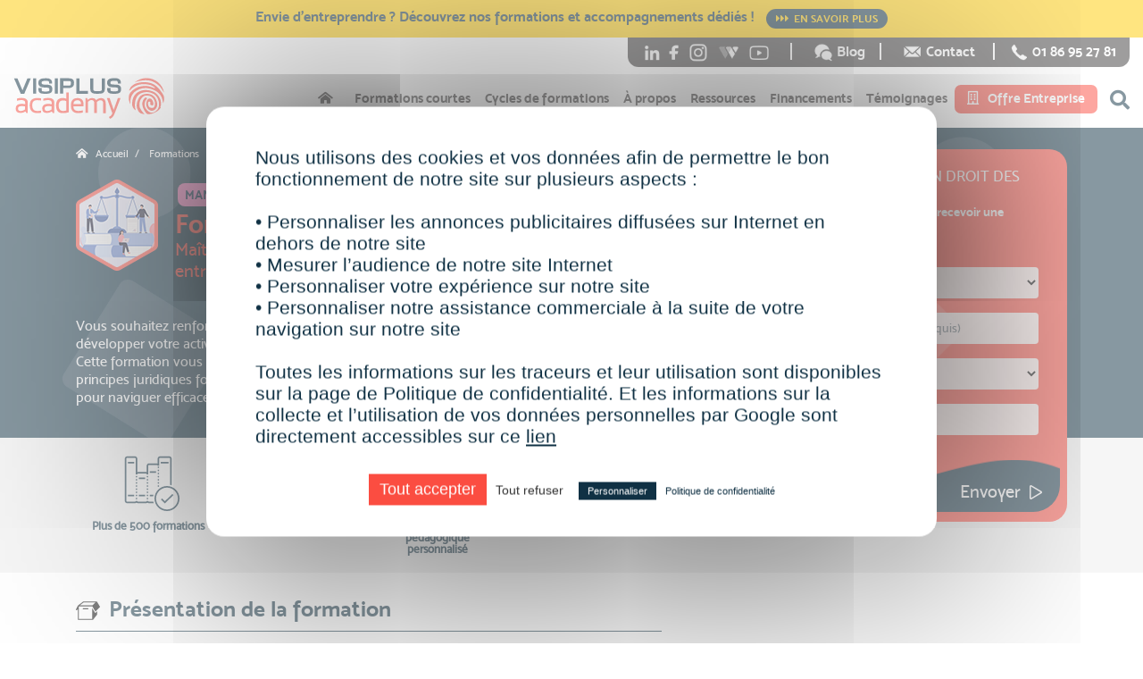

--- FILE ---
content_type: text/html; charset=UTF-8
request_url: https://academy.visiplus.com/formation-droit-des-affaires
body_size: 33071
content:

<!--SLOT CONTENT ACCECILE DANS LE TEMPLATE  -->

<!--SLOT CONTENT  -->





<!DOCTYPE html>
<html lang="fr">


<head>
    <meta charset="utf-8">
    <meta http-equiv="X-UA-Compatible" content="IE=edge,chrome=1">
    <meta name="viewport" content="width=device-width, initial-scale=1.0, minimum-scale=1.0, maximum-scale=1.0, user-scalable=no">
    <title>Formation Droit des affaires</title>
    <meta name="description" content="Cette formation Droit des affaires vous donne toutes les clés pour appréhender sereinement les principales règles de fonctionnement des sociétés, ainsi que les mécanismes essentiels du droit des affaires" />
    <link rel="shortcut icon" href="/images/favicon.png" />
    <link rel="canonical" href="formation-droit-des-affaires"/>

  
    <link rel="stylesheet" href="/css/bootstrap.min.css" >
    <link rel="stylesheet" type="text/css" href="/css/style.css?71821313">
    <meta property="og:title" content="Formation Droit des affaires"/>
    <meta property="og:description" content="Cette formation Droit des affaires vous donne toutes les clés pour appréhender sereinement les principales règles de fonctionnement des sociétés, ainsi que les mécanismes essentiels du droit des affaires"/>

    <!-- Bug affichage meta og personnalisé -->
    <meta property="og:image" content="/images/LIN-meta-cata.jpg"/>
	  <meta itemprop="image" content="/images/LIN-meta-cata.jpg"/>

    <!-- Latest compiled and minified CSS -->
    <link rel="stylesheet" href="/css/bootstrap-select.min.css">
    <link rel="stylesheet" href="/css/fontawesome.rls.min.css">
    <script src="/js/tarteaucitron.js"></script>
<script type="text/javascript">

    tarteaucitron.init({
        "privacyUrl": "/privacy", /* Url de la politique de confidentialité */
        "bodyPosition": "bottom", /* top place le bandeau de consentement au début du code html, mieux pour l'accessibilité */
        "hashtag": "#tarteaucitron", /* Hashtag qui permet d'ouvrir le panneau de contrôle  */
        "cookieName": "tarteaucitron", /* Nom du cookie (uniquement lettres et chiffres) */
        "orientation": "middle", /* Position de la bannière (top - bottom - popup - banner) */
        "groupServices": true, /* Grouper les services par catégorie */
        "showDetailsOnClick": true, /* Cliquer pour ouvrir la description */
        "serviceDefaultState": "wait", /* Statut par défaut (true - wait - false) */
        "showAlertSmall": false, /* Afficher la petite bannière en bas à droite */
        "cookieslist": true, /* Afficher la liste des cookies */
        "closePopup": false, /* Afficher un X pour fermer la bannière */
        "showIcon": false, /* Afficher un cookie pour ouvrir le panneau */
        "iconPosition": "BottomRight", /* Position de l'icons: (BottomRight - BottomLeft - TopRight - TopLeft) */
        "adblocker": false, /* Afficher un message si un Adblocker est détecté */
        "DenyAllCta" : true, /* Afficher le bouton Tout refuser */
        "AcceptAllCta" : true, /* Afficher le bouton Tout accepter */
        "highPrivacy": true, /* Attendre le consentement */
        "alwaysNeedConsent": false, /* Demander le consentement même pour les services "Privacy by design" */
        "handleBrowserDNTRequest": false, /* Refuser tout par défaut si Do Not Track est activé sur le navigateur */
        "removeCredit": true, /* Retirer le lien de crédit vers tarteaucitron.io */
        "moreInfoLink": true, /* Afficher le lien En savoir plus */
        "useExternalCss": true, /* Mode expert : désactiver le chargement des fichiers .css tarteaucitron */
        "readmoreLink": "/privacy", /* Changer le lien En savoir plus par défaut */
        "mandatory": true, /* Afficher un message pour l'utilisation de cookies obligatoires */
        "mandatoryCta": true, /* Afficher un bouton pour les cookies obligatoires (déconseillé) */
        "googleConsentMode": true, /* Activer le Google Consent Mode v2 pour Google ads & GA4 */
        "bingConsentMode": true, /* Activer le Bing Consent Mode pour Clarity & Bing Ads */
        "partnersList": false /* Afficher le détail du nombre de partenaires sur la bandeau */
    });

    tarteaucitron.user.googletagmanagerId = 'GTM-2PZN';
    tarteaucitron.user.gtagUa = 'G-9BMLY7KCFV';

    (tarteaucitron.job = tarteaucitron.job || []).push('gcmadstorage');
    (tarteaucitron.job = tarteaucitron.job || []).push('gcmanalyticsstorage');
    (tarteaucitron.job = tarteaucitron.job || []).push('googletagmanager');
    (tarteaucitron.job = tarteaucitron.job || []).push('gtag');

</script>
</head>

<body>
<div class="bandeau-top">
  <div class="container">
    <div class="row">
      <div class="col-12 text-center">
      Envie d’entreprendre&nbsp;? Découvrez nos formations et accompagnements dédiés&nbsp;!
      <br>
      <a class="btn btn-blue" href="/cycles-entrepreneuriat"><i class="fas fa-caret-right"></i><i class="fas fa-caret-right"></i><i class="fas fa-caret-right" style="margin-right:5px;"></i>En savoir plus</a>
      </div>
    </div>
  </div>
</div>
<!-- START HEAD LINE GREY -->
<div class="head-line-grey">
    <div class="container container-nav text-right">
        <ul>
            <span class="pl-2 separator-right">
                <li><a href="https://fr.linkedin.com/school/visiplus-academy/" target="_blank" title="Linkedin"><img class="" src="../../images/icon-menu-linkedin.png" alt=""></a></li>
                <li><a href="https://www.facebook.com/visiplus.academy" target="_blank" title="Facebook"><img class="" src="../../images/icon-menu-facebook.png" alt=""></a></li>
                <li><a href="https://www.instagram.com/visiplusacademy/" target="_blank" title="Instagram"><img class="" src="../../images/icon-menu-instagram.png" alt=""></a></li>
                <li><a href="https://webikeo.fr/chaine/visiplus-academy" target="_blank" title="Webikeo"><img class="mx-2" src="../../images/icon-menu-webikeo.png" alt=""></a></li>
                <li><a href="https://www.youtube.com/@visiplusacademy6345" target="_blank" title="Youtube"><img class="" src="../../images/icon-menu-youtube.png" alt=""></a></li>
                &nbsp;&nbsp;&nbsp;&nbsp;
            </span>

            <span class="pl-2 separator-right">
                &nbsp;&nbsp;&nbsp;
            <li><a href="https://academy.visiplus.com/blog/" target="_blank" title="Blog Visiplus"><img class="" src="../../images/icon-menu-blog.png" alt=""> Blog</a></li>
            &nbsp;&nbsp;
            </span>

            <span class="pl-2 separator-right">
                &nbsp;&nbsp;&nbsp;
            <li><a href="/contact" title="Contact"><img class="" src="../../images/icon-menu-letter.png" alt=""> Contact</a></li>
            &nbsp;&nbsp;&nbsp;
            </span>

            <span>
                &nbsp;&nbsp;&nbsp;&nbsp;<li><a href="tel:0186952781" target="_blank" title="Téléphone"><img class="" src="../../images/icon-menu-phone.png" alt=""> 01 86 95 27 81</a></li>
            </span>
        </ul>
    </div>
</div>
<!--END HEAD LINE GREY -->

<!-- START HEAD LOGO AND MENU -->
<div class="container container-nav">
    <nav class="navbar navbar-expand-lg navbar-light" >
        <!--LOGO -->
        <a class="navbar-brand" href="/">
            <div class="box-svg"><svg xmlns="http://www.w3.org/2000/svg" viewBox="0 0 170 50">
	<polygon class="visiplus" points="10.2 16.1 4.5 2.7 0.7 2.7 8.2 19.9 12.2 19.9 19.5 2.7 15.7 2.7 "/>
	<rect x="22.1" y="2.7" class="visiplus" width="3.4" height="17.1"/>
	<path class="visiplus" d="M40.6 10.2c-0.8-0.3-2-0.4-3.5-0.4 -1.7-0.1-3-0.1-3.8-0.3S32 9.1 31.9 8.9c-0.1-0.3-0.3-0.7-0.3-1.1 0-0.6 0.1-1 0.3-1.3C32 6.2 32.4 6.1 33 5.9c0.7-0.4 1.7-0.4 3-0.4 1 0 1.8 0 2.4 0.1s0.8 0.1 1.1 0.4c0.1 0.1 0.3 0.3 0.4 0.6s0.1 0.7 0.1 1.3v0.7h3.4l-0.1-1c0-1.3-0.3-2.4-1-3.1 -0.6-0.7-1.4-1.3-2.5-1.6 -1-0.3-2.3-0.3-4-0.3 -1.3 0-2.4 0.1-3.4 0.3 -1 0.1-1.7 0.4-2.4 0.8 -0.7 0.4-1.1 1-1.6 1.7C28.2 6.2 28 6.9 28 7.9s0.1 1.8 0.6 2.5c0.4 0.7 0.8 1.3 1.6 1.6s1.4 0.6 2.4 0.7c0.8 0.1 2 0.3 3.3 0.3 1.4 0 2.4 0.1 3.1 0.3 0.6 0.1 0.8 0.3 1 0.6 0.1 0.1 0.3 0.6 0.3 1.3 0 0.6 0 0.8-0.1 1.1 0 0.1-0.1 0.4-0.4 0.6 -0.1 0.1-0.6 0.3-1.3 0.4 -0.6 0.1-1.6 0.1-2.5 0.1 -1.3 0-2.1 0-2.7-0.1 -0.7-0.1-1-0.3-1.1-0.3 -0.1-0.1-0.3-0.3-0.4-0.6 -0.1-0.4-0.1-1-0.1-1.7v-1.1H28V15c0 1.4 0.3 2.5 1 3.3s1.6 1.1 2.7 1.4c1 0.1 2.4 0.3 4.2 0.3 1.4 0 2.5-0.1 3.5-0.3 1-0.1 1.8-0.4 2.4-0.8 0.7-0.4 1.1-1 1.4-1.7 0.3-0.7 0.4-1.6 0.4-2.5 0-1.3-0.3-2.3-0.8-3C42.5 11 41.6 10.5 40.6 10.2z"/>
	<rect x="46.4" y="2.7" class="visiplus" width="3.4" height="17.1"/>
	<path class="visiplus" d="M65.4 3.2c-0.8-0.3-2-0.6-3.3-0.6h-9.8v17.1h3.4v-6.1h5c1.7 0 3.1-0.1 4.1-0.6 1.1-0.4 1.8-1 2.4-1.8 0.4-0.8 0.7-2 0.7-3.4 0-1.1-0.1-2.1-0.6-3C67 4.2 66.3 3.7 65.4 3.2zM64.4 8.3c0 0.7-0.1 1.3-0.3 1.7 -0.3 0.3-0.6 0.6-1.1 0.7 -0.6 0.1-1.6 0.1-2.7 0.1h-4.4V5.7H62c1 0 1.6 0.1 1.7 0.3 0.3 0.1 0.6 0.4 0.6 0.7C64.4 6.9 64.4 7.5 64.4 8.3z"/>
	<polygon class="visiplus" points="73.9 2.7 70.5 2.7 70.5 19.9 83.5 19.9 83.5 16.8 73.9 16.8 "/>
	<path class="visiplus" d="M99.1 14.4c0 1.1-0.1 1.6-0.3 1.8 -0.1 0.3-0.6 0.4-1.1 0.6 -0.7 0.1-1.8 0.3-3.4 0.3 -1.6 0-2.7-0.1-3.4-0.3 -0.6-0.1-0.8-0.3-1.1-0.6 -0.1-0.3-0.3-0.7-0.3-1.8V2.7h-3.4v11.7c0 1.3 0.1 2.3 0.6 3 0.4 0.8 1 1.4 1.7 1.7 0.7 0.3 1.6 0.6 2.4 0.7s2 0.1 3.4 0.1c2 0 3.4-0.1 4.5-0.3 1.1-0.1 2.1-0.7 2.7-1.6 0.7-0.8 1-2 1-3.7V2.7h-3.4v11.7H99.1z"/>
	<path class="visiplus" d="M119.9 11.7c-0.6-0.7-1.3-1.3-2.3-1.6 -0.8-0.3-2.1-0.4-3.5-0.4 -1.7-0.1-3-0.1-3.8-0.3 -0.8-0.1-1.3-0.4-1.4-0.6 -0.1-0.3-0.3-0.7-0.3-1.1 0-0.6 0.1-1 0.3-1.3 0.1-0.3 0.6-0.4 1.1-0.6 0.6-0.4 1.6-0.4 3-0.4 1 0 1.7 0 2.3 0.1s0.8 0.1 1.1 0.4c0.1 0.1 0.3 0.3 0.4 0.6 0.1 0.3 0.1 0.7 0.1 1.3v0.7h3.5l-0.1-1c0-1.3-0.3-2.4-1-3.1 -0.6-0.7-1.4-1.3-2.5-1.6 -1-0.3-2.3-0.3-4-0.3 -1.3 0-2.4 0.1-3.4 0.3 -1 0.1-1.7 0.4-2.4 0.8 -0.7 0.4-1.1 1-1.6 1.7 -0.3 0.7-0.4 1.4-0.4 2.4s0.1 1.8 0.6 2.5c0.4 0.7 0.8 1.3 1.6 1.6 0.7 0.3 1.4 0.6 2.4 0.7 0.8 0.1 2 0.3 3.3 0.3 1.4 0 2.4 0.1 3.1 0.3 0.6 0.1 0.8 0.3 1 0.6 0.1 0.1 0.3 0.6 0.3 1.3 0 0.6 0 0.8-0.1 1.1 0 0.1-0.1 0.4-0.4 0.6 -0.1 0.1-0.6 0.3-1.3 0.4 -0.6 0.1-1.6 0.1-2.5 0.1 -1.3 0-2.1 0-2.7-0.1 -0.7-0.1-1-0.3-1.1-0.3 -0.1-0.1-0.3-0.3-0.4-0.6 -0.1-0.4-0.1-1-0.1-1.7v-1.1H105V15c0 1.4 0.3 2.5 1 3.3 0.7 0.7 1.6 1.1 2.7 1.4 1 0.1 2.4 0.3 4.2 0.3 1.4 0 2.5-0.1 3.5-0.3 1-0.1 1.8-0.4 2.4-0.8 0.7-0.4 1.1-1 1.4-1.7 0.3-0.7 0.4-1.6 0.4-2.5C120.7 13.4 120.5 12.4 119.9 11.7z"/>
	<path class="academy" d="M2.6 36.5c0-3.4 2.1-5.2 6.5-5.2 1.4 0 2.8 0.1 4.1 0.3V30c0-2-1.4-3-4.2-3 -1.7 0-3.3 0.3-5.1 0.8v-2.4c1.7-0.6 3.4-0.8 5.1-0.8 4.7 0 7.1 1.7 7.1 5.2v11.6h-1.6l-1-1.7c-1.6 1.1-3.3 1.7-5.2 1.7C4.4 41.6 2.6 39.9 2.6 36.5zM8.9 33.8c-2.4 0-3.7 0.8-3.7 2.7 0 1.8 1 2.7 2.8 2.7 2 0 3.5-0.6 5-1.7V34C11.8 33.8 10.3 33.8 8.9 33.8z"/>
	<path class="academy" d="M31 41.2c-1.3 0.3-2.7 0.4-4.2 0.4 -5.7 0-8.5-3-8.5-8.8 0-5.4 2.8-8.1 8.5-8.1 1.6 0 3 0.1 4.2 0.4v2.4c-1.3-0.3-2.8-0.4-4.4-0.4 -3.7 0-5.5 1.8-5.5 5.7 0 4.2 1.8 6.4 5.5 6.4 1.6 0 3.1-0.1 4.4-0.4V41.2z"/>
	<path class="academy" d="M32.3 36.5c0-3.4 2.1-5.2 6.5-5.2 1.4 0 2.8 0.1 4.1 0.3V30c0-2-1.4-3-4.2-3 -1.7 0-3.3 0.3-5.1 0.8v-2.4c1.7-0.6 3.4-0.8 5.1-0.8 4.7 0 7.1 1.7 7.1 5.2v11.6H44l-1-1.7c-1.6 1.1-3.3 1.7-5.2 1.7C34.1 41.6 32.3 39.9 32.3 36.5zM38.7 33.8c-2.4 0-3.7 0.8-3.7 2.7 0 1.8 1 2.7 2.8 2.7 2 0 3.5-0.6 5-1.7V34C41.5 33.8 40.1 33.8 38.7 33.8z"/>
	<path class="academy" d="M62.1 40.6c-2 0.7-4.4 1-7.2 1 -4.8 0-7.1-3-7.1-8.8 0-5.4 2.5-8.1 7.5-8.1 1.4 0 2.7 0.3 4 0.8v-6.9h2.8V40.6zM59.3 28.2c-1.1-0.6-2.4-0.8-3.8-0.8 -3.3 0-4.8 1.8-4.8 5.4 0 4.2 1.6 6.4 4.8 6.4 1.4 0 2.7-0.1 3.8-0.6V28.2z"/>
	<path class="academy" d="M71.8 24.8c4.5 0 6.8 2.4 6.8 7.1 0 0.7 0 1.4-0.1 2.1H67.2c0 3.4 1.8 5.2 5.7 5.2 1.8 0 3.4-0.3 4.8-0.7v2.4c-1.4 0.4-3.1 0.7-5.1 0.7 -5.5 0-8.2-2.8-8.2-8.6C64.4 27.4 66.8 24.8 71.8 24.8zM67.2 31.6h8.6c0-3-1.4-4.4-4.1-4.4C68.9 27.2 67.4 28.6 67.2 31.6z"/>
	<path class="academy" d="M80.8 41.6V24.8h1.8l0.4 2.1c1.6-1.4 3.3-2.1 5-2.1 2.3 0 3.8 0.7 4.7 2.3 1.7-1.6 3.5-2.3 5.2-2.3 3.7 0 5.5 2.1 5.5 6.4v10.5h-2.8V31c0-2.5-1-3.8-3-3.8 -1.6 0-2.8 0.7-4.2 2.1v12.2h-2.8V30.8c0-2.5-1-3.8-3-3.8 -1.6 0-3 0.7-4.2 2.1v12.2h-2.5V41.6z"/>
	<path class="academy" d="M104.7 24.8h3.1l4.5 13.2 4.7-13.2h3l-6.7 17.4c-1.1 3.1-3 5-5.2 5.8l-1.1-2.1c1.8-0.8 3.1-2.1 3.8-4.1L104.7 24.8z"/>
	<path class="academy" d="M165 17c-1.3-1.6-2.1-3-3.4-4.1 -1.4-1.3-3.1-2.8-4.8-3.7 -4.7-2.4-11-2.7-16.1-1.7 -1.4 0.3-3 0.7-4.4 1.3 -0.4 0.1-0.7 0.3-1.1 0.6 -1.7 1-3.5 2.3-4.4 4.1 -0.3 0.7-0.7 1.4-1 2.1 -0.1 0.1-0.1 0.4-0.1 0.6 0 0.1-0.1 0.7-0.1 0.7 0.7-0.8 1.1-1 1.4-1.3 3.1-3.4 6.8-5.4 11-6.1 3.5-0.6 7.6-0.4 11.5 0.7 1 0.3 2.1 1 3.1 1.6 0.6 0.3 1.3 0.6 1.6 1 0.7 0.7-0.3 1-0.6 0.8 -0.4-0.1-1.8-0.7-3.5-1.3 -1.8-0.6-3.5-1.1-5.4-1.1 -2.5 0-5 0.1-7.5 0.8 -3.1 0.8-5.9 2.5-8.3 4.7 -1.4 1.3-3 3-3.4 5 -0.3 1.7-0.6 3.7-0.1 5.4 0.1 0.8 0.4 1.6 0.7 2.4 0.1 0.4 0.3 0.7 0.4 1.1 0.1 0.3 0.1 0.6 0.4 0.7l0.1-0.6c0-0.1 0-0.4 0-0.6 0-0.4 0-0.8 0-1.3 0-2.7 0.6-4.8 1.8-7.2 0.7-1.1 1.6-2.3 2.5-3.3 3.5-3.1 8.8-5.1 13.9-4.7 3.8 0.3 7.6 1.6 11 3.7 5 3.1 6.9 7.8 7.4 13.2 0.6-0.6 0.8-1.6 1-2.7 0.3-2.1 0.3-4.1-0.4-5.9C167.3 20.1 166.3 18.5 165 17z"/>
	<path class="academy" d="M148.9 2.4c-5.1 0-9.8 2-13.4 5.1 1.6-0.7 2.8-1.3 4.7-1.7 5.5-1.1 9.6-1.3 13.3-0.4 2.7 0.7 5.2 2.1 7.1 3.5 1.3 1 2.1 1.7 3.3 2.8 0.7 0.7 1.3 1.7 2 2.7 1.3 1.7 1.6 2.5 2.1 3.3 0.3 0.4 0.6 0.7 0.8 1.1C167 9.3 158.8 2.4 148.9 2.4z"/>
	<path class="academy" d="M164.6 34.7c0.4-1.1 0.8-2.5 0.7-3.8 -0.1-1-0.1-2.1-0.4-3.3 -0.1-0.8-0.4-1.6-0.8-2.3 -0.6-1.3-1.3-2.3-2.1-3.4 -1-1.4-3.3-3.4-4.8-4.1 -3.8-1.7-8.2-2.5-12.3-1.7 -2.5 0.6-5 1.4-6.9 3.1 -1.8 1.6-3 3.3-3.8 5.2 -0.7 1.6-1 3.4-1.1 5.1 -0.1 1-0.1 1.4-0.1 2.4 0 0.6 0.1 1.6 0.4 2.1 0.4 1.4 1.4 2.8 2.5 3.8 0.1 0.1 0.3 0.3 0.6 0.4 0.1 0.1 0.3 0.1 0.4 0.3 -0.1-0.1-0.1-0.3-0.1-0.4 -0.3-1-0.3-2-0.6-3 -0.1-1-0.1-2.1-0.1-3.1 0-1.3 0.1-2.7 0.4-4 0.3-1.3 0.7-2.5 1.3-3.7 0.3-0.7 0.7-1.3 1.1-1.8 2.1-2.8 5.5-4.1 9.5-4.4 1.7-0.1 3.4 0 5.2 0.6 1.1 0.4 2.7 1 3.7 1.6 1.3 0.8 2.4 2 3.3 3.1 1.1 1.4 3.5 6.7 2.1 11.5 -0.3 1.1-0.8 2.1-1.6 3 -0.8 0.8-1.8 1.7-2.8 2.3 -0.6 0.3-1.3 0.6-1.8 0.7 -0.8 0.3-1.8 0.3-2.7 0.1 -2.5-0.6-5.2-3.4-6.2-5.8 -1.3-2.8-0.7-6.7 1.4-9.1 0.3-0.4 0.8-0.7 0.6-1.3 -0.4-0.6-1.6-0.7-2.1-0.4 -1 0.6-2 2.3-2.5 3.4 -0.4 1-0.7 2.3-0.7 3.4s0.3 2.3 0.6 3.4c0.6 2.1 1.8 4.1 3 5.9 0.7 1 1.6 2.1 2.8 2.3 0.4 0 0.7 0 1.1 0 0.8-0.1 1.7-0.3 2.5-0.4 0.4-0.1 1-0.3 1.4-0.4 1.7-0.6 3.3-1.3 4.7-2.1 0.8-0.6 1.6-1.1 2.3-1.7 1-0.8 1.8-1.8 2.4-3C164.5 34.8 164.5 34.7 164.6 34.7z"/>
	<path class="academy" d="M141.3 34.2c-0.4-2.1-0.1-4.5 0.6-6.5 0.6-1.6 2-3.3 3.3-4.4 1.3-1.1 2.1-1.3 3.8-1.3 1.4 0 3.3 0 4.5 0.7s2.5 1.6 3.3 2.8c0.7 1.1 1.7 3 1.8 4.4 0.1 1.6-0.1 3-0.7 4.4s-2 1.8-3.8 1.4c-1.1-0.3-2.5-0.8-2.8-2 -0.4-1.6-1-4 0.1-4.8 0.8-0.7 1.8-0.1 2.1 1 0.1 0.6-0.3 0.8-0.3 1.3 -0.3 1.1 0.8 1.3 1.6 1.6 0.8 0.1 1.4 0.4 1.7-0.3 0.7-1.7 0-4.7-1.8-6.4 -0.7-0.7-1.6-1-2.5-0.8 -1.1 0.1-1.8 1-2.3 1.7 -1.3 2.1-1.6 5.4-0.6 7.6 0.8 2 2.5 3.8 4.5 4.2 1.7 0.4 3.4-0.1 4.8-1.3 0.8-0.7 1.7-2 2.1-3.1 1.3-4.2-1.4-9.2-2.4-10.5 -1.7-2.1-3.8-3.1-6.4-3.7 -1-0.1-2.5-0.3-3.5-0.1 -2.5 0.1-5.7 1.3-7.2 3.5 -0.6 0.8-1 1.8-1.4 2.7 -1.6 2.8-2 6.2-1.6 8.8 0.3 1.4 0.7 1.8 1.3 3.3 0.1 0.4 0.8 1.4 1.1 1.8 0.6 0.6 0.8 0.8 1.6 1.4 0.7 0.4 1.4 0.6 2.3 0.8 0.7 0.1 1.4 0.4 2.1 0.4 0.1 0 0.3 0 0.4 0 -0.1-0.3-0.4-0.4-0.6-0.6s-0.4-0.4-0.6-0.6c-0.4-0.4-0.7-0.8-1.1-1.3 -0.1-0.3-0.7-0.7-0.8-1 -0.6-0.7-0.7-1.1-1.1-1.8 -0.3-0.4-0.6-0.8-0.8-1.4C141.5 35.5 141.4 35 141.3 34.2z"/>
</svg>
</div>
        </a>

        <div id="wrapper-search-mobile" class="wrapper-all-search-mobile ">
            <form class="col-10 search-wrapper" action="/recherche" method="post">
                <input placeholder="Rechercher" id="input-search-mobile" type="text" name="keyword" class="search-wrapper-mobile">
            </form>
            <div style="" id="close-search-mobile" class="float-right text-right time-icone-mobile"><i class="fa fa-times"></i>
            </div>
        </div>

        <div data-toggle="" data-target="#search">
            <div class="pos-search-mobile" id="search-open-mobile">
                <i class="fa fa-search"></i>
            </div>
        </div>
        <button id="button-menu" class="navbar-toggler" type="button" data-toggle="collapse" data-target="#navbarTogglergo"
                aria-controls="navbarTogglergo" aria-expanded="false" aria-label="Toggle navigation">
            <span style="display: inline-block" class="navbar-toggler-icon"></span>
        </button>


        <div class="collapse navbar-collapse" id="navbarTogglergo">
            <div style="width:60%;display:none;" id="wrapper-search" class="w-30 wrapper-all-search ">
                <div style="" class="col-auto search-icone text-right"><i class="fa fa-search"></i></div>
                <form class="col-sm-9 col-10 search-wrapper" action="/recherche" method="post">
                    <input placeholder="Rechercher" id="input-search" type="text" name="keyword" class="search-wrapper">
                </form>
                <div style="" id="close-search" class="float-right text-right time-icone"><i class="fa fa-times"></i>
                </div>
            </div>

            <ul class="navbar-nav ml-auto mt-2 mt-lg-0">
              <li class="  nav-item">
                  <a class="nav-link icon-home" href="/"><i class="fas fa-home-alt icon-home"></i><span class="hide-lg-xl">Accueil</span></a>
              </li>
                <li class="nav-item">
                    <a class="nav-link" href="/formations-courtes">Formations courtes</a>
                </li>
                <li class="nav-item">
                    <a class="nav-link" href="/cycles-formations">Cycles de formations</a>
                </li>
                <li class="nav-item">
                    <a class="nav-link" href="/a-propos">À propos</a>
                </li>
                <li class="nav-item">
                    <a class="nav-link" href="/ressources">Ressources</a>
                </li>
                <li class="nav-item">
                    <a class="nav-link" href="/financement">Financements</a>
                </li>
                <li class="nav-item">
                    <a class="nav-link" href="/temoignages">Témoignages</a>
                </li>
                <li class="nav-item ">
                    <a class="nav-link col-12 d-block d-lg-none d-xl-none" href="/contact"><i class="far fa-envelope" style="margin-right: 5px; margin-left:-3px;"></i> Contact</a>
                </li>
                <li class="nav-item">
                    <a class="nav-link col-12 d-block d-lg-none d-xl-none" href="/blog/"><div class="box-svg"><svg xmlns="http://www.w3.org/2000/svg" viewBox="0 0 35 21"><path d="M19 6.1c-0.5 0-0.8 0.2-1.1 0.6 -0.2 0.4-0.4 0.9-0.4 1.4v0.1c0 0.6 0.1 1.1 0.4 1.4 0.2 0.4 0.6 0.6 1.1 0.6 0.5 0 0.8-0.2 1.1-0.6 0.2-0.4 0.4-0.9 0.4-1.4V8.1c0-0.6-0.1-1.1-0.4-1.4C19.8 6.2 19.4 6.1 19 6.1z"/><path d="M25.3 6.3c-0.2-0.1-0.5-0.2-0.7-0.2 -0.5 0-0.8 0.2-1.1 0.6 -0.2 0.4-0.4 0.9-0.4 1.5v0.1c0 0.6 0.1 1 0.4 1.3 0.2 0.3 0.6 0.5 1.1 0.5 0.3 0 0.6-0.1 0.8-0.2 0.2-0.1 0.4-0.3 0.5-0.6V6.8C25.7 6.6 25.5 6.4 25.3 6.3z"/><path d="M11.1 7.4H9.3v2.7H11c0.5 0 0.8-0.1 1.1-0.3 0.3-0.2 0.4-0.5 0.4-1 0-0.4-0.1-0.8-0.3-1C11.9 7.5 11.6 7.4 11.1 7.4z"/><path d="M28.6 0.1H6.4c-1.2 0-2.1 1-2.1 2.1V14c0 1.2 1 2.1 2.1 2.1h15.2l4.9 4.9v-4.9h2.1c1.2 0 2.1-1 2.1-2.1V2.2C30.8 1 29.8 0.1 28.6 0.1zM12.8 10.3c-0.4 0.4-1 0.5-1.8 0.5H8.3V3.5h2.4c0.8 0 1.4 0.2 1.8 0.5 0.4 0.3 0.7 0.8 0.7 1.5 0 0.3-0.1 0.6-0.3 0.9 -0.2 0.3-0.5 0.5-0.8 0.6 0.4 0.1 0.8 0.3 1.1 0.7 0.3 0.3 0.4 0.7 0.4 1.2C13.5 9.5 13.2 10 12.8 10.3zM15.5 10.9h-1V2.9h1V10.9zM21.4 8.2c0 0.8-0.2 1.5-0.7 2 -0.4 0.5-1 0.8-1.8 0.8 -0.8 0-1.4-0.3-1.8-0.8 -0.4-0.5-0.7-1.2-0.7-2V8.1c0-0.8 0.2-1.5 0.7-2 0.4-0.5 1-0.8 1.8-0.8 0.8 0 1.4 0.3 1.8 0.8 0.4 0.5 0.7 1.2 0.7 2V8.2zM26.8 10.9c0 0.7-0.2 1.2-0.6 1.6 -0.4 0.4-1 0.6-1.8 0.6 -0.3 0-0.6 0-0.9-0.1 -0.3-0.1-0.6-0.2-0.8-0.3l0.3-0.8c0.2 0.1 0.4 0.2 0.7 0.2 0.3 0.1 0.5 0.1 0.8 0.1 0.5 0 0.8-0.1 1.1-0.3 0.2-0.2 0.3-0.6 0.3-1v-0.6c-0.2 0.2-0.4 0.4-0.6 0.5 -0.3 0.1-0.5 0.2-0.9 0.2 -0.7 0-1.2-0.2-1.6-0.7 -0.4-0.5-0.6-1.1-0.6-1.9V8.2c0-0.9 0.2-1.6 0.6-2.1 0.4-0.5 0.9-0.8 1.6-0.8 0.3 0 0.7 0.1 0.9 0.2 0.3 0.1 0.5 0.3 0.7 0.6L26 5.4h0.8V10.9z"/><path d="M11.8 6.3c0.2-0.2 0.4-0.5 0.4-0.9 0-0.4-0.1-0.7-0.4-0.9 -0.3-0.2-0.6-0.3-1.1-0.3H9.3v2.4h1.6C11.3 6.6 11.6 6.5 11.8 6.3z"/></svg>
</div>Blog</a>
                </li>
                <li class="nav-item">
                    <a class="nav-link btn btn-red btn-menu btn-business" href="/business" style="text-transform: capitalize;"><i class="far fa-building icon-menu"></i>Offre entreprise</a>
                </li>


                <!-- RECHERCHE JS -->
                <li style="" class="d-none recherche d-none d-sm-none d-md-none d-lg-block d-xl-block">
                    <div style="" id="open-search" class="">
                        <i class="fa fa-search"></i>
                    </div>
                </li>
            </ul>
        </div>
    </nav>
</div>


<!--START FORMULAIRE RECHERCHE -->
<div class="searching">
    <div class="search-inline">
        <form action="/recherche" method="post">
            <input autofocus id="search" type="text" class="form-control" placeholder="Recherche..."
                   name="keyword">
            <button type="submit">
                <i class="fa fa-search"></i>
            </button>
            <a href="javascript:void(0)" class="search-close">
                <i class="fa fa-times"></i>
            </a>
        </form>
    </div>
</div>
<!--END FORMULAIRE RECHERCHE -->
<!--END HEAD LOGO AND MENU -->

<!--SLOT CONTENT  -->
<div class="bloc-parent-sticky" style="margin-top: -515px;">
    <div class="sticky" style="margin-bottom: 515px;">
        <div class="container">
            <div class="col-sm-6 offset-sm-6 col-md-6 offset-md-6 col-xl-5 offset-xl-7 d-none d-md-none d-xl-block">
                <!-- START FORMULAIRE -->


    <div class="formulaire-documentation formulaire-documentation-modal formulaire-2-steps">
        
                <div id="multiStepForm" class="multiStepForm">
        <form id="tosfdc" class="tosfdc" action='https://go.visiplus.com/l/1057333/2024-03-06/dc25st' method="post">
          <div class="step active" id="step1" data-step="1">
            <div class="form-row">
              <div class="col-md-12">
                <h2 class="h2-formstep">INTÉRESSÉ(E) PAR LA FORMATION Droit des affaires ?</h2>

                <p class="st-form_cycle">Remplissez le formulaire ci-dessous pour recevoir une documentation détaillée.</p>

                <select name="Situation_professionnelle" class="form-control vousetes mb-3" required>
                      <option data-entr="0" value=""  disabled selected>Vous êtes</option>
                      <option data-entr="4" value="Salarié(e)">Salarié(e)</option>
                      <option data-entr="2" value="Demandeur(se) d'emploi">Demandeur(se) d'emploi</option>
                      <option data-entr="1" value="RH/Responsable formation">RH/Responsable formation</option>
                      <option data-entr="1" value="Dirigeant(e)">Dirigeant(e)</option>
                      <option data-entr="3" value="Étudiant(e)">Étudiant(e)</option>
                      <option data-entr="3" value="Alternant(e)">Alternant(e)</option>
                      <option data-entr="0" value="Indépendant(e)">Indépendant(e)</option>
                      <option data-entr="0" value="Contrat de sécurisation professionnelle">Contrat de sécurisation professionnelle</option>
                                      </select>
                </div>
            </div>
            <div class="form-row">

                <div class="col-md-6 mb-2">
                    <input type="text" class="form-control" name="FirstName" placeholder="Prénom (requis)" required>

                </div>
                <div class="col-md-6 mb-2">
                    <input type="text" class="form-control" name="LastName" placeholder="Nom (requis)" required>

                </div>
                <div class="col-md-12 mb-2">
                  <select name="departement" class="form-control" required>
                     <option value="">Département (requis)</option>
                     <option value="01">01 - Ain</option>
                     <option value="02">02 - Aisne</option>
                     <option value="03">03 - Allier</option>
                     <option value="04">04 - Alpes-de-Haute-Provence</option>
                     <option value="05">05 - Hautes-Alpes</option>
                     <option value="06">06 - Alpes-Maritimes</option>
                     <option value="07">07 - Ardèche</option>
                     <option value="08">08 - Ardennes</option>
                     <option value="09">09 - Ariège</option>
                     <option value="10">10 - Aube</option>
                     <option value="11">11 - Aude</option>
                     <option value="12">12 - Aveyron</option>
                     <option value="13">13 - Bouches-du-Rhône</option>
                     <option value="14">14 - Calvados</option>
                     <option value="15">15 - Cantal</option>
                     <option value="16">16 - Charente</option>
                     <option value="17">17 - Charente-Maritime</option>
                     <option value="18">18 - Cher</option>
                     <option value="19">19 - Corrèze</option>
                     <option value="2A">2A - Corse-du-Sud</option>
                     <option value="2B">2B - Haute-Corse</option>
                     <option value="21">21 - Côte-d'Or</option>
                     <option value="22">22 - Côtes d'Armor</option>
                     <option value="23">23 - Creuse</option>
                     <option value="24">24 - Dordogne</option>
                     <option value="25">25 - Doubs</option>
                     <option value="26">26 - Drôme</option>
                     <option value="27">27 - Eure</option>
                     <option value="28">28 - Eure-et-Loir</option>
                     <option value="29">29 - Finistère</option>
                     <option value="30">30 - Gard</option>
                     <option value="31">31 - Haute-Garonne</option>
                     <option value="32">32 - Gers</option>
                     <option value="33">33 - Gironde</option>
                     <option value="34">34 - Hérault</option>
                     <option value="35">35 - Ille-et-Vilaine</option>
                     <option value="36">36 - Indre</option>
                     <option value="37">37 - Indre-et-Loire</option>
                     <option value="38">38 - Isère</option>
                     <option value="39">39 - Jura</option>
                     <option value="40">40 - Landes</option>
                     <option value="41">41 - Loir-et-Cher</option>
                     <option value="42">42 - Loire</option>
                     <option value="43">43 - Haute-Loire</option>
                     <option value="44">44 - Loire-Atlantique</option>
                     <option value="45">45 - Loiret</option>
                     <option value="46">46 - Lot</option>
                     <option value="47">47 - Lot-et-Garonne</option>
                     <option value="48">48 - Lozère</option>
                     <option value="49">49 - Maine-et-Loire</option>
                     <option value="50">50 - Manche</option>
                     <option value="51">51 - Marne</option>
                     <option value="52">52 - Haute-Marne</option>
                     <option value="53">53 - Mayenne</option>
                     <option value="54">54 - Meurthe-et-Moselle</option>
                     <option value="55">55 - Meuse</option>
                     <option value="56">56 - Morbihan</option>
                     <option value="57">57 - Moselle</option>
                     <option value="58">58 - Nièvre</option>
                     <option value="59">59 - Nord</option>
                     <option value="60">60 - Oise</option>
                     <option value="61">61 - Orne</option>
                     <option value="62">62 - Pas-de-Calais</option>
                     <option value="63">63 - Puy-de-Dôme</option>
                     <option value="64">64 - Pyrénées-Atlantiques</option>
                     <option value="65">65 - Hautes-Pyrénées</option>
                     <option value="66">66 - Pyrénées-Orientales</option>
                     <option value="67">67 - Bas-Rhin</option>
                     <option value="68">68 - Haut-Rhin</option>
                     <option value="69">69 - Rhône</option>
                     <option value="70">70 - Haute-Saône</option>
                     <option value="71">71 - Saône-et-Loire</option>
                     <option value="72">72 - Sarthe</option>
                     <option value="73">73 - Savoie</option>
                     <option value="74">74 - Haute-Savoie</option>
                     <option value="75">75 - Paris</option>
                     <option value="76">76 - Seine-Maritime</option>
                     <option value="77">77 - Seine-et-Marne</option>
                     <option value="78">78 - Yvelines</option>
                     <option value="79">79 - Deux-Sèvres</option>
                     <option value="80">80 - Somme</option>
                     <option value="81">81 - Tarn</option>
                     <option value="82">82 - Tarn-et-Garonne</option>
                     <option value="83">83 - Var</option>
                     <option value="84">84 - Vaucluse</option>
                     <option value="85">85 - Vendée</option>
                     <option value="86">86 - Vienne</option>
                     <option value="87">87 - Haute-Vienne</option>
                     <option value="88">88 - Vosges</option>
                     <option value="89">89 - Yonne</option>
                     <option value="90">90 - Territoire de Belfort</option>
                     <option value="91">91 - Essonne</option>
                     <option value="92">92 - Hauts-de-Seine</option>
                     <option value="93">93 - Seine-St-Denis</option>
                     <option value="94">94 - Val-de-Marne</option>
                     <option value="95">95 - Val-D'Oise</option>
                     <option value="971">971 - Guadeloupe</option>
                     <option value="972">972 - Martinique</option>
                     <option value="973">973 - Guyane</option>
                     <option value="974">974 - La Réunion</option>
                     <option value="976">976 - Mayotte</option>
                 </select>
                </div>


                <div class="col-md-12">
                    <input type="tel" class="form-control phone bfh-phone" placeholder="Téléphone (requis)" required
                           data-country="FR" name="Phone" onchange="try{setCustomValidity('')}catch(e){}"
                           pattern="^(?:0|\(?\+33\)?\s?|0033\s?)[1-9](?:[\.\-\s]?\d\d){4}$"
                           title="Le format suivant est accepté: 01 23 45 67 89">

                </div>


            </div>
            <div class="vague-bleu">
              <div class="avancement-etape">
                <div class="circle-filled mr-1"></div>
                <div class="circle-ring"></div>
              </div>
              <button class="btn-step1" type="button" onclick="validateStep1()">Envoyer&nbsp;&nbsp;<i class="far fa-play"></i></button>
            </div>
            </div>
            <div class="step" id="step2" data-step="2">
              <button class="btn-precedent" type="button" onclick="prevStep()"><i class="far fa-play rotate-45"></i></button>
              <div class="d-inline-block">
                <h2 class="h2-formstep">INTÉRESSÉ(E) PAR LA FORMATION Droit des affaires ?</h2>
                <p class="st-form_cycle">Remplissez le formulaire ci-dessous pour recevoir une documentation détaillée.</p>
              </div>
              <div class="form-row form-entreprise-particulier">
                <div class="col-md-12">
                    <input type="email" class="form-control" name="Email" placeholder="Email (requis)" required>

                </div>


              </div>


            <div class="form-row mt-3">


                            </div>

            
            <input type="hidden" name="Interet__c" value="Formation Droit des affaires">

                            <input type="hidden" name="nom_fichier_fiche_produit_pdf" value="https://www.visiplus.com/news/pdf/CL/Formation-Droit-des-Affaires.pdf">
            
            
            <input type="hidden" name="Return_Url" value="https://academy.visiplus.com/merci-pgm">
            <input type="hidden" name="Objet_de_la_piste__c" value="Demande de formation">
            <input type="hidden" name="Referer" value="">
            <input type="hidden" name="Request_Url"
                   value="academy.visiplus.com/formation-droit-des-affaires">
            <input type="hidden" name="Oktogone_Activity__c" value="VISIPLUS">
            <input type=hidden name="recordtype" value="012060000003N2z">
            <input type="hidden" name="referral_hash" value="">
                                    
                            <button class="btn" type="submit">Recevoir une documentation</button>
                        <div class="mt-3">
              <p class="psmall">En cliquant ci-dessus sur Recevoir une documentation, vous acceptez nos <a href="/cgu">conditions générales d'utilisation</a> et notre <a href="/privacy">politique de
                confidentialité</a>.
              </p>
            </div>

                    <div class="vague-bleu">
                      <div class="avancement-etape">
                        <div class="circle-filled mr-1"></div>
                        <div class="circle-filled"></div>
                      </div>
                    </div>
          </div>
        </form>
        </div>
    </div>
    <!-- END FORMULAIRE -->

    
    
    <script>
        document.querySelectorAll(".multiStepForm").forEach(formContainer => {
            let currentStep = 1;
            const steps = formContainer.querySelectorAll(".step");

            function showStep(step) {
                steps.forEach(el => el.classList.remove("active"));
                const targetStep = formContainer.querySelector(`.step[data-step="${step}"]`);
                if (targetStep) {
                    targetStep.classList.add("active");
                }
            }

            function validateStep(stepIndex) {
                const step = formContainer.querySelector(`.step[data-step="${stepIndex}"]`);
                const inputs = step.querySelectorAll("input, select, textarea");

                for (let input of inputs) {
                    if (!input.checkValidity()) {
                        input.reportValidity();
                        return false;
                    }
                }
                return true;
            }

            // Bouton suivant
            const btnNext = formContainer.querySelector(".btn-step1");
            if (btnNext) {
                btnNext.addEventListener("click", () => {
                    if (validateStep(1)) {
                        currentStep = 2;
                        showStep(currentStep);
                    }
                });
            }

            // Bouton retour
            const btnPrev = formContainer.querySelector(".btn-precedent");
            if (btnPrev) {
                btnPrev.addEventListener("click", () => {
                    currentStep = 1;
                    showStep(currentStep);
                });
            }

            // Validation à l’envoi
            const form = formContainer.querySelector("form");
            form.addEventListener("submit", function(event) {
                if (!validateStep(2)) {
                    event.preventDefault();
                }
            });
        });
    </script>

            </div>
        </div>
    </div>
    <!--START SECTION HEADER FORMATION -->
    <!--START HEADER FORMATION -->
<section class="section-1 section-1-formations produit">
    <div class="container">
        <div class="row">
            <div class="col-12 col-xl-6 col-md-12">
                <nav aria-label="breadcrumb">
                    <ol itemscope itemtype="https://schema.org/BreadcrumbList" class="breadcrumb">
                        <li itemprop="itemListElement" itemscope itemtype="https://schema.org/ListItem"
                            class="breadcrumb-item">
                            <a itemprop="item" href="/">
                                <span itemprop="name"><i class="fas fa-home-alt icon-home"></i>Accueil</span>
                            </a>
                            <meta itemprop="position" content="1"/>
                        </li>

                        <li itemprop="itemListElement" itemscope itemtype="https://schema.org/ListItem"
                            class="breadcrumb-item">
                            <a itemprop="item" href="/formations-management-et-gestion">
                                                                    <span itemprop="name">Formations &nbsp; / &nbsp; Management & Gestion</span>
                                                            </a>
                            <meta itemprop="position" content="2"/>
                        </li>

                        <li itemprop="itemListElement" itemscope itemtype="https://schema.org/ListItem"
                            class="breadcrumb-item active" aria-current="page">
                            <span itemprop="name">Droit des affaires </span>
                            <meta itemprop="position" content="3"/>
                        </li>

                    </ol>
                </nav>
            </div>
            <div class="col-12 col-sm-12 col-md-12 col-xl-7">


                <div class="row">
                    <div class="col-2 col-sm-3 col-md-2 d-none d-sm-block">
                        <img src="https://cdn.visiplus.com/images/big_hex/Droit-des-affaires-big-hex.png"
                             alt="Formation Droit des affaires" class="img-produit-header">
                    </div>
                    <div class="col-10 col-sm-9 col-md-10">
                        <div class="tag-p">
                            <div class="tag-v tag-6"> Management & Gestion</div>
                        </div>
                                                    <h1>Formation Droit des affaires </h1>
                                                <p class="p_sous_nom">Maîtriser les mécanismes juridiques essentiels à la vie d'une entreprise</p> 
                    </div>
                </div>
                <p class="desc">
                    <p>Vous souhaitez renforcer vos comp&eacute;tences en droit des affaires pour mieux prot&eacute;ger et d&eacute;velopper votre activit&eacute; ?<br />
Cette formation vous apporte toutes les connaissances indispensables pour comprendre les principes juridiques fondamentaux du monde des affaires, ainsi que les outils n&eacute;cessaires pour naviguer efficacement dans les enjeux commerciaux et contractuels.</p>
                </p>
                <div class="row">
                    <div class="col-12 col-sm-12 d-block d-sm-block d-md-none">
                        <div class="btn-ssh">
                            
                            <button class="btn btn-red-menu-float modalload" type="submit" data-url="app/view/layouts/formulaire_2_steps.php?h2=INT%C3%89RESS%C3%89%28E%29+PAR+LA+FORMATION+Droit+des+affaires+%3F&submit=Recevoir+une+documentation&interet=Formation+Droit+des+affaires&url_appelante=academy.visiplus.com%2Fformation-droit-des-affaires&maclasse=st-form_cycle&fichier_pdf=Formation-Droit-des-Affaires.pdf&return=https%3A%2F%2Facademy.visiplus.com%2Fmerci-pgm&p=Remplissez+le+formulaire+ci-dessous+pour+recevoir+une+documentation+d%C3%A9taill%C3%A9e.&objet=Demande+de+formation"><i class="fas fa-download" style="margin-right:5px;"></i>Recevoir une documentation</button>
                        </div>
                    </div>
                </div>
            </div>
        </div>
    </div>
</section>
<!--START HEADER FORMATION -->
    <!--END SECTIONHEADER FORMATION -->

            <!--START SECTION SOUS HEADER test pour val -->
        <!--START SECTION SOUS HEADER -->
<section class="section-sous-header">
    <div class="container">
        <div class="col-md-12 col-xl-7">
            <div class="row">
                <div class="col-12 col-sm-3 col-md-2 col-xl-3">
                    <div class="row">
                        <div class="col-2 col-sm-12"><img src="images/icon-nb-formations.svg"
                                                          alt="Plus de 500 formations"
                                                          width="70"/></div>
                        <div class="col-10 col-sm-12">
                            <div class="sh-txt">Plus de 500 formations</div>
                        </div>
                    </div>
                </div>
                <div class="col-12 col-sm-3 col-md-2 col-xl-3">
                    <div class="row">
                        <div class="col-2 col-sm-12"><img src="images/icon-participants.svg"
                                                          alt="22 000 participants"
                                                          width="70"/></div>
                        <div class="col-10 col-sm-12">
                            <div class="sh-txt">22 000 participants</div>
                        </div>
                    </div>
                </div>
                <div class="col-12 col-sm-3 col-md-2 col-xl-3">
                    <div class="row">
                        <div class="col-2 col-sm-12"><img src="images/icon-accompagnement-reas.svg"
                                                          alt="accompagnement pédagogique personnalisé" width="70"/>
                        </div>
                        <div class="col-10 col-sm-12">
                            <div class="sh-txt">Accompagnement pédagogique personnalisé</div>
                        </div>
                    </div>
                </div>
                <div class="col-12 col-sm-3 col-md-2 col-xl-3">
                    <div class="row">
                        <div class="col-2 col-sm-12"><img src="images/icon-annee.svg"
                                                          alt="24 Ans d'expérience"
                                                          width="70"/></div>
                        <div class="col-10 col-sm-12">
                            <div class="sh-txt">24 ans d'expérience</div>
                        </div>
                    </div>
                </div>

                <div class="col-3 col-sm-4 col-md-4 d-none d-sm-none d-md-block d-xl-none">
                    <div class="btn-ssh">
                        <button class="btn btn-red-menu-float" type="submit" data-toggle="modal"
                                data-target=".modalForm"><i class="fas fa-download" style="margin-right:5px;"></i>RECEVOIR
                            UNE DOCUMENTATION
                        </button>
                    </div>
                </div>
            </div>
        </div>
    </div>
</section>
<!--END SECTION SOUS HEADER -->
        <!--END SECTION SOUS HEADER -->
    

    <!-- START SECTION PRODUIT -->
    
<section class="section-produit formation-presentielle-content" id="wrapper">
    <div class="container">
        <div class="row">
            <div class="col-12">
              <div class="sidebar-item">
     <div class="make-me-sticky">
         <!-- START MENU FLOTTANT -->
         <div class="d-none d-sm-none d-md-none d-lg-block col-lg-2">
           <div class="produit-menu">
               <ul>
                   <li class="i-contenu actif"><a href="#" id="section-contenu" title="Présentation" class="actif"><div class="box-svg"><svg xmlns="http://www.w3.org/2000/svg" viewBox="0 0 50 50">
<path class="icon-svg" d="M15.5,6c-0.2,0-0.4,0.1-0.6,0.2l-10.4,8c0,0,0,0-0.1,0c0,0,0,0,0,0c0,0,0,0-0.1,0.1c0,0-0.1,0.1-0.1,0.2
		c0,0-0.1,0-0.1,0.1l-4,8c-0.2,0.4-0.1,0.9,0.2,1.2C0.5,23.9,0.7,24,1,24c0.2,0,0.3,0,0.4-0.1L4,22.6V43c0,0.6,0.4,1,1,1h30
		c0.1,0,0.3,0,0.4-0.1c0,0,0.1,0,0.1-0.1c0.1-0.1,0.2-0.1,0.2-0.2c0,0,0,0,0,0l8-10c0.1-0.2,0.2-0.4,0.2-0.6v-6.7l-2.9,3
		c-0.2,0.2-0.4,0.3-0.7,0.3c0,0-0.1,0-0.1,0c-0.3,0-0.6-0.2-0.8-0.5L34,19.9V42H6V16h28l6.5,11l9.2-9.2c0.3-0.3,0.4-0.8,0.1-1.2
		l-6-10c0,0,0,0,0-0.1c0,0-0.1-0.1-0.1-0.1c0,0,0,0,0,0c0,0,0,0-0.1,0c0,0-0.1-0.1-0.1-0.1c0,0,0,0,0,0c0,0-0.1,0-0.1-0.1
		s-0.1,0-0.1,0c-0.1,0-0.1,0-0.2,0c0,0,0,0-0.1,0c0,0,0,0-0.1,0c0,0,0,0-0.1,0H15.5z M15.8,8h24.8l-6,6H8L15.8,8z M15,20
		c-0.6,0-1,0.4-1,1s0.4,1,1,1h10c0.6,0,1-0.4,1-1s-0.4-1-1-1H15z"/>
</svg>
</div>Présentation</a></li>
                  <li class="i-pourquoi"><a href="#" id="section-pourquoi" title="Pourquoi ?"><div class="box-svg"><svg xmlns="http://www.w3.org/2000/svg" viewBox="0 0 69.5 69.5"><path class="icon-svg" d="M12.8 3.8v2h-6v58h6v2h50V18.4L48.2 3.8H12.8zM14.8 5.8h32v14h14v44h-46V5.8zM48.8 7.2l10.6 10.6H48.8V7.2zM8.8 7.8h4v54h-4V7.8zM19.8 7.8c-0.6 0-1 0.4-1 1s0.4 1 1 1 1-0.4 1-1S20.4 7.8 19.8 7.8zM19.8 11.8c-0.6 0-1 0.4-1 1s0.4 1 1 1 1-0.4 1-1S20.4 11.8 19.8 11.8zM19.8 15.8c-0.6 0-1 0.4-1 1s0.4 1 1 1 1-0.4 1-1S20.4 15.8 19.8 15.8zM19.8 19.8c-0.6 0-1 0.4-1 1s0.4 1 1 1 1-0.4 1-1S20.4 19.8 19.8 19.8zM19.8 23.8c-0.6 0-1 0.4-1 1s0.4 1 1 1 1-0.4 1-1S20.4 23.8 19.8 23.8zM19.8 27.8c-0.6 0-1 0.4-1 1s0.4 1 1 1 1-0.4 1-1S20.4 27.8 19.8 27.8zM39.4 28.8c-4.2 0-6.5 2.4-6.6 5.8h3.3c0.1-1.7 1.3-2.8 3.1-2.8s3 1.1 3 2.5 -0.6 2.1-2.3 3.2c-1.9 1.1-2.8 2.4-2.6 4.5v0.8h3.3v-0.7c0-1.4 0.5-2.1 2.4-3.2 1.9-1.1 3-2.6 3-4.8C45.8 31 43.2 28.8 39.4 28.8zM19.8 31.8c-0.6 0-1 0.4-1 1s0.4 1 1 1 1-0.4 1-1S20.4 31.8 19.8 31.8zM19.8 35.8c-0.6 0-1 0.4-1 1s0.4 1 1 1 1-0.4 1-1S20.4 35.8 19.8 35.8zM19.8 39.8c-0.6 0-1 0.4-1 1s0.4 1 1 1 1-0.4 1-1S20.4 39.8 19.8 39.8zM19.8 43.8c-0.6 0-1 0.4-1 1s0.4 1 1 1 1-0.4 1-1S20.4 43.8 19.8 43.8zM38.8 45.8c-1.2 0-2 0.8-2 2s0.8 2 2 2 2-0.8 2-2S40 45.8 38.8 45.8zM19.8 47.8c-0.6 0-1 0.4-1 1s0.4 1 1 1 1-0.4 1-1S20.4 47.8 19.8 47.8zM19.8 51.8c-0.6 0-1 0.4-1 1s0.4 1 1 1 1-0.4 1-1S20.4 51.8 19.8 51.8zM19.8 55.8c-0.6 0-1 0.4-1 1s0.4 1 1 1 1-0.4 1-1S20.4 55.8 19.8 55.8zM19.8 59.8c-0.6 0-1 0.4-1 1s0.4 1 1 1 1-0.4 1-1S20.4 59.8 19.8 59.8z"/></svg>
</div>Pourquoi ?</a></li>
                   <li class="i-objectifs"><a href="#" id="section-objectifs" title="Objectifs"><div class="box-svg"><svg xmlns="http://www.w3.org/2000/svg" viewBox="0 0 50 50">
<path class="icon-svg" d="M23 0v4.1C13 5 5 13 4.1 23H0v4h4.1C5 37 13 45 23 45.9V50h4v-4.1C37 45 45 37 45.9 27H50v-4h-4.1C45 13 37 5 27 4.1V0H23zM23 8.1V11h4V8.1C34.8 9 41 15.2 41.9 23H39v4h2.9C41 34.8 34.8 41 27 41.9V39h-4v2.9C15.2 41 9 34.8 8.1 27H11v-4H8.1C9 15.2 15.2 9 23 8.1z"/></svg>
</div>Objectifs</a></li>
                   <li class="i-pour-qui"><a href="#" id="section-pour-qui" title="Pour qui ?"><div class="box-svg"><svg xmlns="http://www.w3.org/2000/svg" viewBox="0 0 50 50">
<path class="icon-svg" d="M25.9,3.4c-4.7,0.1-7.7,2-8.9,4.9c-1.2,2.8-0.9,6.3-0.1,10c-0.5,0.6-0.9,1.3-0.7,2.4c0.1,1.2,0.5,2.1,1,2.7
		c0.3,0.3,0.6,0.4,0.9,0.5c0.2,1,0.5,2.1,0.9,3c0.2,0.5,0.5,1,0.8,1.3c0.1,0.2,0.3,0.3,0.4,0.4c0,1.2,0,2.3-0.1,3.6
		c-0.3,0.8-1.1,1.4-2.3,2c-1.3,0.6-2.9,1.2-4.6,1.9s-3.4,1.6-4.8,3S6.1,42.4,6,44.9L5.9,46h40.1L46,44.9c-0.1-2.5-1.1-4.4-2.5-5.8
		s-3.1-2.2-4.7-3s-3.3-1.3-4.6-1.9c-1.2-0.6-2-1.2-2.3-2c-0.1-1.3-0.1-2.3-0.1-3.6c0.1-0.1,0.3-0.2,0.4-0.4c0.3-0.4,0.5-0.8,0.8-1.3
		c0.4-0.9,0.7-1.9,0.9-3c0.3-0.2,0.6-0.2,0.9-0.5c0.5-0.6,0.8-1.5,1-2.7c0.1-1.1-0.2-1.8-0.7-2.4c0.5-1.6,1.1-4.1,0.9-6.8
		c-0.1-1.4-0.5-2.9-1.3-4.1c-0.8-1.1-2.1-1.9-3.7-2.2C30,3.9,28.1,3.4,25.9,3.4L25.9,3.4z M25.9,5.4C25.9,5.4,25.9,5.4,25.9,5.4
		c2,0,3.3,0.6,3.7,1.2l0.2,0.4l0.5,0.1c1.4,0.2,2.2,0.8,2.8,1.5s0.9,1.9,1,3.1c0.2,2.4-0.5,5.2-0.9,6.5L32.9,19l0.7,0.4
		c0,0,0.4,0.3,0.3,1.1c-0.1,1-0.4,1.5-0.5,1.7S33,22.4,33,22.4l-0.8,0.1l-0.1,0.8c-0.1,0.9-0.4,1.9-0.8,2.8c-0.2,0.4-0.4,0.8-0.6,1
		s-0.4,0.4-0.3,0.3l-0.5,0.3v0.6c0,1.4-0.1,2.6,0.1,4.3v0.1l0.1,0.1c0.6,1.5,1.9,2.5,3.3,3.2s3.1,1.3,4.7,1.9s3,1.5,4.1,2.6
		c0.8,0.9,1.4,2,1.7,3.4H8.2c0.3-1.4,0.8-2.6,1.7-3.4c1.1-1.1,2.5-1.9,4.1-2.6s3.2-1.2,4.7-1.9s2.8-1.7,3.4-3.2l0.1-0.2
		c0.2-1.7,0.1-2.9,0.1-4.3v-0.6l-0.5-0.3c0.1,0-0.1-0.1-0.3-0.3s-0.4-0.6-0.6-1c-0.4-0.8-0.8-1.9-0.8-2.8l-0.1-0.8L19,22.4
		c0,0-0.1,0-0.3-0.2s-0.4-0.7-0.5-1.7c-0.1-0.8,0.3-1.1,0.3-1.1l0.7-0.4l-0.2-0.7c-0.9-3.6-1.1-6.9-0.1-9.2
		C19.8,6.9,21.8,5.5,25.9,5.4z"/>
</svg>
</div>Pour qui ?</a></li>

                   <li class="i-programme"><a href="#" id="section-programme" title="Programme"><div class="box-svg"><svg xmlns="http://www.w3.org/2000/svg" viewBox="0 0 50 50">
<path class="icon-svg" d="M25,0c-1.8,0-3.4,1.3-3.8,3H9C7.4,3,6,4.4,6,6v39c0,1.6,1.4,3,3,3h32c1.6,0,3-1.4,3-3V6c0-1.6-1.4-3-3-3h-8.9
		c0,0,0,0-0.1,0h-3.2C28.4,1.3,26.8,0,25,0z M25,2c1.1,0,2,0.9,2,2c0,0.6,0.4,1,1,1h3v2H19V5h3c0.6,0,1-0.4,1-1C23,2.9,23.9,2,25,2z
		 M9,5h8v3c0,0.6,0.4,1,1,1h14c0.6,0,1-0.4,1-1V5h8c0.6,0,1,0.4,1,1v39c0,0.6-0.4,1-1,1H9c-0.6,0-1-0.4-1-1V6C8,5.4,8.4,5,9,5z
		 M36,16.9c-0.1,0-0.1,0-0.2,0c0,0,0,0-0.1,0c-0.3,0.1-0.5,0.2-0.6,0.4l-3.3,5l-2.1-2.1c-0.2-0.2-0.5-0.3-0.8-0.3c0,0-0.1,0-0.1,0
		c-0.4,0.1-0.7,0.3-0.8,0.7c-0.1,0.4,0,0.8,0.3,1l2.9,2.9c0,0,0,0,0.1,0.1l0.1,0.1c0,0,0,0,0,0s0,0,0,0s0,0,0,0c0,0,0.1,0,0.1,0.1
		c0,0,0,0,0.1,0c0,0,0,0,0.1,0c0,0,0,0,0,0c0,0,0,0,0.1,0c0,0,0,0,0,0c0,0,0,0,0.1,0c0,0,0,0,0,0c0,0,0,0,0.1,0c0,0,0,0,0,0
		c0.1,0,0.1,0,0.2,0c0,0,0,0,0,0c0.1,0,0.1,0,0.2-0.1c0,0,0,0,0.1,0c0,0,0.1,0,0.1,0c0,0,0,0,0.1-0.1c0,0,0,0,0.1,0
		c0,0,0.1-0.1,0.1-0.1c0,0,0-0.1,0.1-0.1c0,0,0,0,0,0l0,0c0,0,0-0.1,0-0.1l3.9-5.9c0.2-0.3,0.3-0.7,0.1-1.1
		C36.8,17.1,36.4,16.9,36,16.9z M13.7,20c-0.6,0.1-0.9,0.6-0.9,1.1s0.6,0.9,1.1,0.9h10c0.4,0,0.7-0.2,0.9-0.5c0.2-0.3,0.2-0.7,0-1
		C24.7,20.2,24.4,20,24,20H14c0,0-0.1,0-0.1,0S13.8,20,13.7,20C13.8,20,13.8,20,13.7,20z M28.9,30c0,0-0.1,0-0.1,0
		c-0.4,0.1-0.7,0.3-0.8,0.7c-0.1,0.4,0,0.8,0.3,1l2.3,2.3l-2.3,2.3c-0.4,0.4-0.4,1,0,1.4s1,0.4,1.4,0l2.3-2.3l2.3,2.3
		c0.4,0.4,1,0.4,1.4,0s0.4-1,0-1.4L33.4,34l2.3-2.3c0.3-0.3,0.4-0.8,0.2-1.2c-0.2-0.4-0.6-0.6-1.1-0.5c-0.2,0-0.4,0.1-0.6,0.3
		L32,32.6l-2.3-2.3C29.5,30.1,29.2,29.9,28.9,30z M13.7,33c-0.6,0.1-0.9,0.6-0.9,1.1s0.6,0.9,1.1,0.9h10c0.4,0,0.7-0.2,0.9-0.5
		c0.2-0.3,0.2-0.7,0-1C24.7,33.2,24.4,33,24,33H14c0,0-0.1,0-0.1,0S13.8,33,13.7,33C13.8,33,13.8,33,13.7,33z"/>
</svg>
</div>Programme</a></li>                                        <li class="i-conditions_acces"><a id="section_prerequis" href="#" title="Prérequis"><div class="box-svg"><svg xmlns="http://www.w3.org/2000/svg" viewBox="0 0 69.5 69.5"><path class="icon-svg" d="M31.9,1.1c-0.1,0-0.3,0-0.4,0.1L7.4,7.8C6.8,8,6.4,8.5,6.4,9.1v51.8c0,0.6,0.5,1.1,1.1,1.3l24.1,5.3c0.8,0.2,1.6-0.3,1.8-1
	c0-0.1,0-0.2,0-0.3V2.5C33.4,1.7,32.8,1.1,31.9,1.1C31.9,1.1,31.9,1.1,31.9,1.1z M30.4,4.3v60.2L9.4,59.8V10.1L30.4,4.3z M36.4,6.4
	v2.7h12v30.1c1-0.3,2-0.5,3-0.7V7.8c0-0.7-0.7-1.3-1.5-1.3H36.4z M27.4,31.7c-0.8,0-1.5,0.9-1.5,2s0.7,2,1.5,2c0.8,0,1.5-0.9,1.5-2
	S28.2,31.7,27.4,31.7z"/>
<path class="icon-svg" d="M53,41c-7.3,0-13.3,6-13.3,13.3s6,13.3,13.3,13.3s13.3-6,13.3-13.3S60.3,41,53,41z M53,64.9c-5.8,0-10.6-4.8-10.6-10.6
	S47.1,43.6,53,43.6c5.8,0,10.6,4.8,10.6,10.6S58.8,64.9,53,64.9z"/>
<polygon  class="icon-svg" points="58.7,48.1 51.5,56.5 47.1,53.2 45.6,55.3 51.8,60.1 60.7,49.9 "/>
</svg>
</div>Prérequis</a></li>                    <li class="i-conditions_acces"><a id="section_conditions_acces" href="#" title="Modalités d'accès"><div class="box-svg"><svg xmlns="http://www.w3.org/2000/svg" xmlns:xlink="http://www.w3.org/1999/xlink" viewBox="0 0 30 30" fill="#FFFFFF">
  <path class="icon-svg" d="M3 5 A 1.0001 1.0001 0 0 0 2 6L2 24 A 1.0001 1.0001 0 0 0 3 25L6 25 A 1.0001 1.0001 0 1 0 6 23L4 23L4 7L6 7 A 1.0001 1.0001 0 1 0 6 5L3 5 z M 24 5 A 1.0001 1.0001 0 1 0 24 7L26 7L26 23L24 23 A 1.0001 1.0001 0 1 0 24 25L27 25 A 1.0001 1.0001 0 0 0 28 24L28 6 A 1.0001 1.0001 0 0 0 27 5L24 5 z M 9 10 A 1.0001 1.0001 0 1 0 9 12L21 12 A 1.0001 1.0001 0 1 0 21 10L9 10 z M 9 14 A 1.0001 1.0001 0 1 0 9 16L18 16 A 1.0001 1.0001 0 1 0 18 14L9 14 z M 9 18 A 1.0001 1.0001 0 1 0 9 20L21 20 A 1.0001 1.0001 0 1 0 21 18L9 18 z" fill="#FFFFFF" />
</svg>
</div>Modalités d'accès</a></li>                    <li class="i-financement"><a id="section_financement" href="#" title="Financement"><div class="box-svg"><svg xmlns="http://www.w3.org/2000/svg" viewBox="0 0 50 50">
<path class="icon-svg" d="M35,0c-4,0-7.6,0.6-10.2,1.5c-1.3,0.5-2.4,1-3.3,1.8S20,4.9,20,6c0,0.2,0,0.4,0.1,0.6C20,6.7,20,6.9,20,7v6
		c0,0.2,0,0.4,0.1,0.6c0,0.1-0.1,0.3-0.1,0.4v3.3c-1.6-0.2-3.2-0.3-5-0.3c-4,0-7.6,0.6-10.2,1.5c-1.3,0.5-2.4,1-3.3,1.8S0,21.9,0,23
		c0,0.2,0,0.4,0.1,0.6C0,23.7,0,23.9,0,24v6c0,0.2,0,0.4,0.1,0.6C0,30.7,0,30.9,0,31v6c0,0.2,0,0.4,0.1,0.6C0,37.7,0,37.9,0,38v6
		c0,1.1,0.6,2,1.5,2.7s1.9,1.3,3.3,1.8C7.4,49.4,11,50,15,50s7.6-0.6,10.2-1.5c1.3-0.5,2.4-1,3.3-1.8S30,45.1,30,44v-4.3
		c1.6,0.2,3.2,0.3,5,0.3c4,0,7.6-0.6,10.2-1.5c1.3-0.5,2.4-1,3.3-1.8S50,35.1,50,34v-6c0-0.1,0-0.3-0.1-0.4c0-0.2,0.1-0.4,0.1-0.6
		v-6c0-0.1,0-0.3-0.1-0.4c0-0.2,0.1-0.4,0.1-0.6v-6c0-0.1,0-0.3-0.1-0.4c0-0.2,0.1-0.4,0.1-0.6V7c0-0.1,0-0.3-0.1-0.4
		C49.9,6.4,50,6.2,50,6c0-1.1-0.6-2-1.5-2.7S46.6,2,45.2,1.5C42.6,0.6,39,0,35,0z M35,2c3.8,0,7.2,0.6,9.6,1.4
		c1.2,0.4,2.1,0.9,2.7,1.4S48,5.7,48,6s-0.2,0.7-0.8,1.2s-1.5,1-2.7,1.4C42.2,9.4,38.8,10,35,10s-7.2-0.6-9.6-1.4
		c-1.2-0.4-2.1-0.9-2.7-1.4S22,6.3,22,6s0.2-0.7,0.8-1.2s1.5-1,2.7-1.4C27.8,2.6,31.2,2,35,2z M22,9.1c0.8,0.5,1.7,1,2.8,1.4
		C27.4,11.4,31,12,35,12s7.6-0.6,10.2-1.5c1.1-0.4,2-0.8,2.8-1.4V13c0,0.3-0.2,0.7-0.8,1.2s-1.5,1-2.7,1.4C42.2,16.4,38.8,17,35,17
		s-7.2-0.6-9.6-1.4c-1.2-0.4-2.1-0.9-2.7-1.4S22,13.3,22,13V9.1z M22,16.1c0.8,0.5,1.7,1,2.8,1.4C27.4,18.4,31,19,35,19
		s7.6-0.6,10.2-1.5c1.1-0.4,2-0.8,2.8-1.4V20c0,0.3-0.2,0.7-0.8,1.2s-1.5,1-2.7,1.4C42.2,23.4,38.8,24,35,24c-1.8,0-3.5-0.1-5.1-0.3
		c0,0,0,0,0-0.1c0-0.2,0.1-0.4,0.1-0.6c0-1.1-0.6-2-1.5-2.7s-1.9-1.3-3.3-1.8c-1-0.3-2.1-0.6-3.2-0.9V16.1z M15,19
		c3.8,0,7.2,0.6,9.6,1.4c1.2,0.4,2.1,0.9,2.7,1.4S28,22.7,28,23s-0.2,0.7-0.8,1.2s-1.5,1-2.7,1.4C22.2,26.4,18.8,27,15,27
		s-7.2-0.6-9.6-1.4c-1.2-0.4-2.1-0.9-2.7-1.4C2.2,23.7,2,23.3,2,23s0.2-0.7,0.8-1.2c0.6-0.5,1.5-1,2.7-1.4C7.8,19.6,11.2,19,15,19z
		 M48,23.1V27c0,0.3-0.2,0.7-0.8,1.2s-1.5,1-2.7,1.4C42.2,30.4,38.8,31,35,31c-1.8,0-3.5-0.1-5.1-0.4c0,0,0,0,0,0c0,0,0,0,0,0
		c0-0.2,0.1-0.4,0.1-0.6v-4.3c1.6,0.2,3.2,0.3,5,0.3c4,0,7.6-0.6,10.2-1.5C46.3,24.1,47.2,23.6,48,23.1z M2,26.1
		c0.8,0.5,1.7,1,2.8,1.4C7.4,28.4,11,29,15,29s7.6-0.6,10.2-1.5c1.1-0.4,2-0.8,2.8-1.4V30c0,0.3-0.2,0.7-0.8,1.2s-1.5,1-2.7,1.4
		C22.2,33.4,18.8,34,15,34s-7.2-0.6-9.6-1.4c-1.2-0.4-2.1-0.9-2.7-1.4C2.2,30.7,2,30.3,2,30V26.1z M48,30.1V34
		c0,0.3-0.2,0.7-0.8,1.2s-1.5,1-2.7,1.4C42.2,37.4,38.8,38,35,38c-1.8,0-3.5-0.1-5.1-0.4c0,0,0,0,0,0c0-0.2,0.1-0.4,0.1-0.6v-4.3
		c1.6,0.2,3.2,0.3,5,0.3c4,0,7.6-0.6,10.2-1.5C46.3,31.1,47.2,30.6,48,30.1z M2,33.1c0.8,0.5,1.7,1,2.8,1.4C7.4,35.4,11,36,15,36
		s7.6-0.6,10.2-1.5c1.1-0.4,2-0.8,2.8-1.4V37c0,0.3-0.2,0.7-0.8,1.2s-1.5,1-2.7,1.4C22.2,40.4,18.8,41,15,41s-7.2-0.6-9.6-1.4
		c-1.2-0.4-2.1-0.9-2.7-1.4C2.2,37.7,2,37.3,2,37V33.1z M2,40.1c0.8,0.5,1.7,1,2.8,1.4C7.4,42.4,11,43,15,43s7.6-0.6,10.2-1.5
		c1.1-0.4,2-0.8,2.8-1.4V44c0,0.3-0.2,0.7-0.8,1.2s-1.5,1-2.7,1.4C22.2,47.4,18.8,48,15,48s-7.2-0.6-9.6-1.4
		c-1.2-0.4-2.1-0.9-2.7-1.4C2.2,44.7,2,44.3,2,44V40.1z"/>
</svg>
</div>Financement</a></li>                                                            <li class="i-avantages"><a id="section_avantages" href="#" title="Avantages"><div class="box-svg"><svg xmlns="http://www.w3.org/2000/svg" viewBox="0 0 79.5 79.5">
  <path class="icon-svg" d="M12.1,3.5c-0.2,0-0.5,0-0.7,0L6.1,4.8C3.9,5,2.4,7.2,2.7,9.4l3.4,18.5c0.5,2.2,2.7,3.7,4.9,3.4l5.4-1
	c2.4-0.5,3.9-2.7,3.4-4.9l0,0L18,17.2c1.2-0.2,2.4-0.2,3.7-0.5c0.5,11,2.2,17.3,3.9,21.2c1,1.9,1.9,3.2,2.7,4.1s1.2,1.2,1.2,1.5l0,0
	c0.2,1,0.5,2.4,1,4.1c0.2,1.5,0.5,2.2,0.7,2.7L11.9,68.6l-0.2,0.2l0,0c-1,0.7-1.7,1.7-1.9,2.9c-0.2,1,0,2.2,0.5,2.9
	c1,2.4,4.4,2.9,6.6,1.2l0,0l24.4-18.5l10.7,1.9c-0.2,1.9-0.7,9.7-1,11.4c0,1,0,2.4,0.5,3.7c0.2,0.7,0.5,1.2,1.2,1.7
	c0.5,0.5,1.5,0.7,2.2,0.7c1.2,0,2.4-0.2,3.2-1c1-0.7,1.2-1.9,1.7-3.2c0,0,0,0,0-0.2c0,0,0.7-3.9,1.2-8c0.7-4.1,1.5-8.3,1.5-9.5
	c0-1,0-1.9-0.5-2.9c-0.5-1-1.2-1.2-2.2-1.5c-0.7-0.2-3.7-1.2-6.3-2.2c-1.9-0.7-3.2-1.2-3.9-1.5c0.2-1,0.5-2.7,0.7-4.9
	c1-1.9,2.2-4.1,3.4-8c1.2-3.7,2.2-9,2.9-17c1.2,0.2,2.4,0.2,3.7,0.5l-1.5,8l0,0c-0.5,2.2,1,4.4,3.4,4.9l5.4,1c2.2,0.5,4.4-1,4.9-3.4
	l3.4-18.5c0.5-2.2-1-4.4-3.4-4.9l-5.4-1c-2.2-0.5-4.4,1-4.9,3.4l-1.5,7.3c-1.2-0.2-2.7-0.2-4.1-0.5c0-0.5-0.2-1.2-0.7-1.7
	c-0.5-0.7-1.5-1.2-2.7-1.2c-1.7,0-2.9,1-3.4,2.4C46.5,13,43.1,13,39.2,13s-7.3,0-10.5,0.2c-0.2-0.7-0.7-1.5-1.2-1.7
	c-1.2-0.7-2.2-0.5-2.2-0.5c-1.5,0-2.7,0.7-3.2,1.7c0,0.5-0.2,0.7-0.2,1C20.4,14,19,14,17.5,14.3L16,6.9C15.8,5,14.1,3.5,12.1,3.5z
	 M11.9,6.5c0.7-0.2,1.2,0.2,1.5,1l3.4,18.5c0.2,0.7-0.2,1.2-1,1.5l-5.4,1c-0.5,0.2-1.2-0.2-1.5-1L5.6,8.9c-0.2-0.7,0.2-1.2,1-1.5
	L11.9,6.5z M66,6.5c0.2,0,0.2,0,0.5,0l5.4,1c0.7,0.2,1.2,0.7,1,1.5l-3.4,18.5c-0.2,0.7-0.7,1.2-1.5,1l-5.4-1c-0.7-0.2-1.2-0.7-1-1.5
	L65,7.4C65,6.9,65.5,6.7,66,6.5z M53.1,13.8c0.5,0,0.5,0,0.7,0.2c0,0,0.2,0.5,0.2,1l0,0c-0.7,8.8-1.7,14.1-2.9,17.8
	c-1.2,3.7-2.2,5.6-3.4,7.8c0,0.2-0.2,0.5-0.2,0.5c0,1.9-1,6.1-1,6.1c-0.2,0.7,0.2,1.5,1,1.7c0,0,2.4,1,5.1,1.9s5.6,1.9,6.1,2.2
	c0.5,0.2,0.7,0.5,0.7,0.5s0.2,0.2,0,1c0,0.5-0.7,5.1-1.5,9.3c-0.7,4.1-1.2,7.8-1.2,7.8l0,0c-0.2,1.2-0.7,1.7-0.7,1.9
	c-0.2,0.2-0.5,0.2-1.2,0.2c-0.2,0-0.2,0-0.5-0.2c0,0-0.2-0.2-0.2-0.5c-0.2-0.5-0.2-1.5-0.2-2.2C54,68.8,55,58.1,55,58.1
	c0-0.7-0.5-1.5-1.2-1.5l-12.7-2.4c-0.5,0-0.7,0-1.2,0.2L15.1,73.2c-1,0.7-1.9,0.2-2.2,0c-0.2-0.2-0.2-0.7-0.2-1.2s0.2-0.7,1-1.2
	c0,0,0,0,0.2-0.2l20-19c0.5-0.5,0.5-1,0.5-1.5c0,0-0.5-1.7-1-3.4c-0.5-1.7-1-3.9-1-4.1v-0.2c-0.5-1-1-1.5-1.7-2.2s-1.5-1.7-2.2-3.4
	c-1.7-3.4-3.4-9.5-3.9-20.9c0-1,0-1.5,0.2-1.7c0-0.2,0,0,0.5-0.2c0.5,0,0.5,0,0.5,0s0.2,0.2,0.5,1.5c0,0,0,0,0,0.2
	c1,5.1,1.5,11,3.2,15.3c0.7,2.2,1.9,4.4,3.4,5.8c1.7,1.5,3.9,2.4,6.3,2.4c2.7,0,4.6-0.7,6.3-2.2c1.7-1.5,2.7-3.4,3.7-5.6
	c1.7-4.6,2.2-10.5,3.4-16.8l0,0C52.6,14,52.6,13.8,53.1,13.8z M39.2,16c3.7,0,7.1,0,10,0.2c-0.7,5.4-1.5,10.2-2.7,13.6
	c-0.7-3.4-3.7-5.8-7.3-5.8c-3.4,0-6.3,2.4-7.3,5.6c-1.2-3.7-1.9-8.5-2.7-13.4C32.1,16,35.5,16,39.2,16z M39.2,27.2
	c2.4,0,4.1,1.9,4.1,4.1s-1.7,4.4-4.1,4.4S35,33.7,35,31.5S36.7,27.2,39.2,27.2z"/>
</svg>
</div>Avantages</a></li>

                  <!--<li class="i-complementaires"><a href="#" id="section-complementaires" title="Formations Associées"><div class="box-svg"><svg xmlns="http://www.w3.org/2000/svg" viewBox="0 0 50 50">
<path class="icon-svg" d="M4,6c-2.2,0-4,1.8-4,4v22c0,1.9,1,3.5,2.7,3.9l21.4,6.2c0.3,0.1,0.7,0.1,1,0.1c0.7,0,1.4-0.2,1.9-0.6
		c0,0.1,0,0.1,0.1,0.2c0.5,0.9,1.3,1.5,2.3,1.8L40,46.7c0.3,0.1,0.7,0.1,1,0.1c1.7,0,3.2-1,3.6-2.7l2.4-8.2c1.7-0.5,3-2,3-3.9V10
		c0-2.2-1.8-4-4-4H34c-1.2,0-2.3,0.5-3,1.4C30.3,6.5,29.2,6,28,6H4z M4,8h24c1.1,0,2,0.9,2,2v1h2v-1c0-1.1,0.9-2,2-2h12
		c1.1,0,2,0.9,2,2v22c0,1.1-0.9,2-2,2H34c-1.1,0-2-0.9-2-2v-1h-2v1c0,1.1-0.9,2-2,2H4c-0.5,0-1-0.2-1.4-0.6C2.3,33.1,2.1,32.6,2,32
		V10C2,8.9,2.9,8,4,8z M12.5,13C9.3,13,7,15.3,7,18.5C7,21.6,14.6,29,16,29c0.3,0,0.5-0.1,0.7-0.2c1.9-1.7,8.3-7.2,8.3-10.3
		c0-3.2-2.3-5.5-5.5-5.5c-1.2,0-2.4,0.5-3.5,1.4C14.8,13.5,13.7,13,12.5,13z M30,13v4h2v-4H30z M36,14v8h8v-8H36z M12.5,15.2
		c0.8,0,1.8,0.5,2.7,1.5c0.4,0.4,1.1,0.4,1.5,0c1-1,1.9-1.5,2.7-1.5c2,0,3.4,1.3,3.4,3.3c0,1.3-3.5,5.1-6.9,8.1
		c-1.8-1.5-6.8-6.3-6.8-8.1C9.1,16.5,10.4,15.2,12.5,15.2z M38,16h4v4h-4V16z M30,19v4h2v-4H30z M30,25v4h2v-4H30z M36,26v2h8v-2H36
		z M31,34.6c0.7,0.8,1.8,1.4,3,1.4h10.8l-2.2,7.5c-0.1,0.4-0.4,0.8-0.8,1c-0.4,0.3-0.8,0.3-1.3,0.2l-10.6-3.1
		c-0.4-0.1-0.8-0.4-1-0.8c-0.3-0.4-0.3-0.9-0.2-1.3l0.3-0.9L27.1,38l-0.3,0.9c-0.1,0.4-0.4,0.8-0.8,1c-0.5,0.3-0.9,0.3-1.4,0.2
		L10.4,36h17.2l-0.1,0.3l1.9,0.6l0.4-1.4C30.3,35.3,30.7,35,31,34.6z"/>
</svg>
</div>Formations associées</a></li>-->
               </ul>
               <button class="btn btn-red-menu-float modalload" data-url="/modal/recevoir_documentation/droit-des-affaires__Formation-Droit-des-Affaires.pdf" type="submit"><i class="fas fa-download" style="margin-right:5px;"></i>RECEVOIR UNE DOCUMENTATION</button>
           </div>
         </div>
         <!-- END MENU FLOTTANT -->
     </div>
 </div>
              <div class="content-section">
    <div class="row">
        <div class="col-md-12 offset-lg-3 col-lg-8 offset-xl-0 col-xl-8">
            <div name="section-contenu" class="bloc-info">
                                    <h2 class="h2-contenu-de-la-formation">
                        <div class="box-svg"><svg xmlns="http://www.w3.org/2000/svg" viewBox="0 0 50 50">
<path class="icon-svg" d="M15.5,6c-0.2,0-0.4,0.1-0.6,0.2l-10.4,8c0,0,0,0-0.1,0c0,0,0,0,0,0c0,0,0,0-0.1,0.1c0,0-0.1,0.1-0.1,0.2
		c0,0-0.1,0-0.1,0.1l-4,8c-0.2,0.4-0.1,0.9,0.2,1.2C0.5,23.9,0.7,24,1,24c0.2,0,0.3,0,0.4-0.1L4,22.6V43c0,0.6,0.4,1,1,1h30
		c0.1,0,0.3,0,0.4-0.1c0,0,0.1,0,0.1-0.1c0.1-0.1,0.2-0.1,0.2-0.2c0,0,0,0,0,0l8-10c0.1-0.2,0.2-0.4,0.2-0.6v-6.7l-2.9,3
		c-0.2,0.2-0.4,0.3-0.7,0.3c0,0-0.1,0-0.1,0c-0.3,0-0.6-0.2-0.8-0.5L34,19.9V42H6V16h28l6.5,11l9.2-9.2c0.3-0.3,0.4-0.8,0.1-1.2
		l-6-10c0,0,0,0,0-0.1c0,0-0.1-0.1-0.1-0.1c0,0,0,0,0,0c0,0,0,0-0.1,0c0,0-0.1-0.1-0.1-0.1c0,0,0,0,0,0c0,0-0.1,0-0.1-0.1
		s-0.1,0-0.1,0c-0.1,0-0.1,0-0.2,0c0,0,0,0-0.1,0c0,0,0,0-0.1,0c0,0,0,0-0.1,0H15.5z M15.8,8h24.8l-6,6H8L15.8,8z M15,20
		c-0.6,0-1,0.4-1,1s0.4,1,1,1h10c0.6,0,1-0.4,1-1s-0.4-1-1-1H15z"/>
</svg>
</div>
                        Présentation de la formation
                    </h2>
                
                <p><p data-renderer-start-pos="2138">Le droit des affaires constitue la colonne vert&eacute;brale de toute activit&eacute; entrepreneuriale, encadrant les interactions &eacute;conomiques et les structures juridiques sur lesquelles reposent les entreprises.<br />
<br />
Que ce soit pour choisir le statut ad&eacute;quat, prot&eacute;ger les actifs de l&rsquo;entreprise ou formaliser des partenariats, une solide compr&eacute;hension des r&egrave;gles de droit des affaires est cruciale pour naviguer dans un environnement &eacute;conomique complexe et en constante &eacute;volution.<br />
<br />
Cette formation vous apportera les comp&eacute;tences indispensables pour appr&eacute;hender les implications l&eacute;gales li&eacute;es au statut de commer&ccedil;ant, identifier les crit&egrave;res de choix entre les diff&eacute;rentes structures d&rsquo;entreprise, et utiliser les outils de protection de la propri&eacute;t&eacute; intellectuelle. Vous ma&icirc;triserez &eacute;galement les contrats essentiels permettant de s&eacute;curiser vos relations d&rsquo;affaires et saurez anticiper les risques potentiels pour assurer la p&eacute;rennit&eacute; de votre activit&eacute;.<br />
&nbsp;</p>
</p>
            </div>
                            <div class="bloc-information">
                    <div class="row">
                        <div class="col-xl-2 col-md-2 col-sm-2 col-3 bloc-icon-info"><img
                                    src="images/icon-information-red.png" alt="Information"
                                    class="mx-auto d-block icon-info"></div>
                        <div class="col-xl-10 col-md-10 col-sm-10 col-9 pl-0">
                            <div class="titre">Le saviez-vous ?</div>
                            <p>L&#39;appellation &quot;droit des affaires&quot; est souvent interchang&eacute;e par celle de &quot;droit commercial&quot;, bien qu&#39;elle ait un champ d&#39;action plus large que cette derni&egrave;re. Le droit des affaires a en effet vocation &agrave; s&rsquo;appliquer non seulement aux activit&eacute;s commerciales, mais aussi &agrave; toutes les autres activit&eacute;s &eacute;conomiques, agricoles, artisanales et lib&eacute;rales.</p>
                        </div>
                    </div>
                </div>
                        <p>
                            </p>

            <div name="section-pourquoi" class="bloc-info">
                <h2 class="h2-pourquoi">
                    <div class="box-svg"><svg xmlns="http://www.w3.org/2000/svg" viewBox="0 0 69.5 69.5"><path class="icon-svg" d="M12.8 3.8v2h-6v58h6v2h50V18.4L48.2 3.8H12.8zM14.8 5.8h32v14h14v44h-46V5.8zM48.8 7.2l10.6 10.6H48.8V7.2zM8.8 7.8h4v54h-4V7.8zM19.8 7.8c-0.6 0-1 0.4-1 1s0.4 1 1 1 1-0.4 1-1S20.4 7.8 19.8 7.8zM19.8 11.8c-0.6 0-1 0.4-1 1s0.4 1 1 1 1-0.4 1-1S20.4 11.8 19.8 11.8zM19.8 15.8c-0.6 0-1 0.4-1 1s0.4 1 1 1 1-0.4 1-1S20.4 15.8 19.8 15.8zM19.8 19.8c-0.6 0-1 0.4-1 1s0.4 1 1 1 1-0.4 1-1S20.4 19.8 19.8 19.8zM19.8 23.8c-0.6 0-1 0.4-1 1s0.4 1 1 1 1-0.4 1-1S20.4 23.8 19.8 23.8zM19.8 27.8c-0.6 0-1 0.4-1 1s0.4 1 1 1 1-0.4 1-1S20.4 27.8 19.8 27.8zM39.4 28.8c-4.2 0-6.5 2.4-6.6 5.8h3.3c0.1-1.7 1.3-2.8 3.1-2.8s3 1.1 3 2.5 -0.6 2.1-2.3 3.2c-1.9 1.1-2.8 2.4-2.6 4.5v0.8h3.3v-0.7c0-1.4 0.5-2.1 2.4-3.2 1.9-1.1 3-2.6 3-4.8C45.8 31 43.2 28.8 39.4 28.8zM19.8 31.8c-0.6 0-1 0.4-1 1s0.4 1 1 1 1-0.4 1-1S20.4 31.8 19.8 31.8zM19.8 35.8c-0.6 0-1 0.4-1 1s0.4 1 1 1 1-0.4 1-1S20.4 35.8 19.8 35.8zM19.8 39.8c-0.6 0-1 0.4-1 1s0.4 1 1 1 1-0.4 1-1S20.4 39.8 19.8 39.8zM19.8 43.8c-0.6 0-1 0.4-1 1s0.4 1 1 1 1-0.4 1-1S20.4 43.8 19.8 43.8zM38.8 45.8c-1.2 0-2 0.8-2 2s0.8 2 2 2 2-0.8 2-2S40 45.8 38.8 45.8zM19.8 47.8c-0.6 0-1 0.4-1 1s0.4 1 1 1 1-0.4 1-1S20.4 47.8 19.8 47.8zM19.8 51.8c-0.6 0-1 0.4-1 1s0.4 1 1 1 1-0.4 1-1S20.4 51.8 19.8 51.8zM19.8 55.8c-0.6 0-1 0.4-1 1s0.4 1 1 1 1-0.4 1-1S20.4 55.8 19.8 55.8zM19.8 59.8c-0.6 0-1 0.4-1 1s0.4 1 1 1 1-0.4 1-1S20.4 59.8 19.8 59.8z"/></svg>
</div>
                                        Pourquoi réaliser une Formation Droit des affaires  ?</h2>
                                <p data-renderer-start-pos="3460">L&rsquo;environnement des affaires regorge de d&eacute;fis juridiques et de subtilit&eacute;s l&eacute;gales qui peuvent peser lourdement sur la gestion d&rsquo;une entreprise. Une mauvaise compr&eacute;hension des obligations du commer&ccedil;ant, un choix inadapt&eacute; de structure juridique ou une n&eacute;gligence dans la protection des actifs intellectuels peuvent vite compromettre la p&eacute;rennit&eacute; d&rsquo;une activit&eacute;.<br />
<br />
Avec cette formation, vous acc&eacute;derez &agrave; toutes les cl&eacute;s pour mieux appr&eacute;hender les obligations et les risques li&eacute;s &agrave; votre statut, ma&icirc;triser les structures juridiques adapt&eacute;es &agrave; vos projets, et s&eacute;curiser vos relations d&rsquo;affaires.</p>
            </div>

            <div name="section-objectifs" class="bloc-info">
                <h2 class="h2-objectifs">
                    <div class="box-svg"><svg xmlns="http://www.w3.org/2000/svg" viewBox="0 0 50 50">
<path class="icon-svg" d="M23 0v4.1C13 5 5 13 4.1 23H0v4h4.1C5 37 13 45 23 45.9V50h4v-4.1C37 45 45 37 45.9 27H50v-4h-4.1C45 13 37 5 27 4.1V0H23zM23 8.1V11h4V8.1C34.8 9 41 15.2 41.9 23H39v4h2.9C41 34.8 34.8 41 27 41.9V39h-4v2.9C15.2 41 9 34.8 8.1 27H11v-4H8.1C9 15.2 15.2 9 23 8.1z"/></svg>
</div>
                    Objectifs de la formation Droit des affaires                </h2>
                <ul class='li-liste-objectifs'>
	<li data-renderer-start-pos="1356">Appr&eacute;hender les implications l&eacute;gales du statut de commer&ccedil;ant</li>
	<li data-renderer-start-pos="1420">Maitriser les crit&egrave;res de choix entre les diff&eacute;rentes structures juridiques d&rsquo;entreprise</li>
	<li data-renderer-start-pos="1512">Identifier les outils de protection de la propri&eacute;t&eacute; intellectuelle d&rsquo;une entreprise</li>
	<li data-renderer-start-pos="1599">Conna&icirc;tre les principaux contrats permettant de formaliser les relations d&rsquo;affaires</li>
	<li data-renderer-start-pos="1686">Anticiper les risques pour la p&eacute;rennit&eacute; de son entreprise</li>
</ul>
            </div>

            <div name="section-pour-qui" class="bloc-info">
                <h2 class="h2-pour-qui">
                    <div class="box-svg"><svg xmlns="http://www.w3.org/2000/svg" viewBox="0 0 50 50">
<path class="icon-svg" d="M25.9,3.4c-4.7,0.1-7.7,2-8.9,4.9c-1.2,2.8-0.9,6.3-0.1,10c-0.5,0.6-0.9,1.3-0.7,2.4c0.1,1.2,0.5,2.1,1,2.7
		c0.3,0.3,0.6,0.4,0.9,0.5c0.2,1,0.5,2.1,0.9,3c0.2,0.5,0.5,1,0.8,1.3c0.1,0.2,0.3,0.3,0.4,0.4c0,1.2,0,2.3-0.1,3.6
		c-0.3,0.8-1.1,1.4-2.3,2c-1.3,0.6-2.9,1.2-4.6,1.9s-3.4,1.6-4.8,3S6.1,42.4,6,44.9L5.9,46h40.1L46,44.9c-0.1-2.5-1.1-4.4-2.5-5.8
		s-3.1-2.2-4.7-3s-3.3-1.3-4.6-1.9c-1.2-0.6-2-1.2-2.3-2c-0.1-1.3-0.1-2.3-0.1-3.6c0.1-0.1,0.3-0.2,0.4-0.4c0.3-0.4,0.5-0.8,0.8-1.3
		c0.4-0.9,0.7-1.9,0.9-3c0.3-0.2,0.6-0.2,0.9-0.5c0.5-0.6,0.8-1.5,1-2.7c0.1-1.1-0.2-1.8-0.7-2.4c0.5-1.6,1.1-4.1,0.9-6.8
		c-0.1-1.4-0.5-2.9-1.3-4.1c-0.8-1.1-2.1-1.9-3.7-2.2C30,3.9,28.1,3.4,25.9,3.4L25.9,3.4z M25.9,5.4C25.9,5.4,25.9,5.4,25.9,5.4
		c2,0,3.3,0.6,3.7,1.2l0.2,0.4l0.5,0.1c1.4,0.2,2.2,0.8,2.8,1.5s0.9,1.9,1,3.1c0.2,2.4-0.5,5.2-0.9,6.5L32.9,19l0.7,0.4
		c0,0,0.4,0.3,0.3,1.1c-0.1,1-0.4,1.5-0.5,1.7S33,22.4,33,22.4l-0.8,0.1l-0.1,0.8c-0.1,0.9-0.4,1.9-0.8,2.8c-0.2,0.4-0.4,0.8-0.6,1
		s-0.4,0.4-0.3,0.3l-0.5,0.3v0.6c0,1.4-0.1,2.6,0.1,4.3v0.1l0.1,0.1c0.6,1.5,1.9,2.5,3.3,3.2s3.1,1.3,4.7,1.9s3,1.5,4.1,2.6
		c0.8,0.9,1.4,2,1.7,3.4H8.2c0.3-1.4,0.8-2.6,1.7-3.4c1.1-1.1,2.5-1.9,4.1-2.6s3.2-1.2,4.7-1.9s2.8-1.7,3.4-3.2l0.1-0.2
		c0.2-1.7,0.1-2.9,0.1-4.3v-0.6l-0.5-0.3c0.1,0-0.1-0.1-0.3-0.3s-0.4-0.6-0.6-1c-0.4-0.8-0.8-1.9-0.8-2.8l-0.1-0.8L19,22.4
		c0,0-0.1,0-0.3-0.2s-0.4-0.7-0.5-1.7c-0.1-0.8,0.3-1.1,0.3-1.1l0.7-0.4l-0.2-0.7c-0.9-3.6-1.1-6.9-0.1-9.2
		C19.8,6.9,21.8,5.5,25.9,5.4z"/>
</svg>
</div>
                    Pour qui ?
                </h2>
                Ce module de formation s&rsquo;adresse &agrave; un public de professionnels qui se destinent &agrave; la cr&eacute;ation ou &agrave; la gestion d&rsquo;une entreprise.            </div>


                            <div name="section-programme" class="bloc-info">
                    <h2 class="h2-programme">
                        <div class="box-svg"><svg xmlns="http://www.w3.org/2000/svg" viewBox="0 0 50 50">
<path class="icon-svg" d="M25,0c-1.8,0-3.4,1.3-3.8,3H9C7.4,3,6,4.4,6,6v39c0,1.6,1.4,3,3,3h32c1.6,0,3-1.4,3-3V6c0-1.6-1.4-3-3-3h-8.9
		c0,0,0,0-0.1,0h-3.2C28.4,1.3,26.8,0,25,0z M25,2c1.1,0,2,0.9,2,2c0,0.6,0.4,1,1,1h3v2H19V5h3c0.6,0,1-0.4,1-1C23,2.9,23.9,2,25,2z
		 M9,5h8v3c0,0.6,0.4,1,1,1h14c0.6,0,1-0.4,1-1V5h8c0.6,0,1,0.4,1,1v39c0,0.6-0.4,1-1,1H9c-0.6,0-1-0.4-1-1V6C8,5.4,8.4,5,9,5z
		 M36,16.9c-0.1,0-0.1,0-0.2,0c0,0,0,0-0.1,0c-0.3,0.1-0.5,0.2-0.6,0.4l-3.3,5l-2.1-2.1c-0.2-0.2-0.5-0.3-0.8-0.3c0,0-0.1,0-0.1,0
		c-0.4,0.1-0.7,0.3-0.8,0.7c-0.1,0.4,0,0.8,0.3,1l2.9,2.9c0,0,0,0,0.1,0.1l0.1,0.1c0,0,0,0,0,0s0,0,0,0s0,0,0,0c0,0,0.1,0,0.1,0.1
		c0,0,0,0,0.1,0c0,0,0,0,0.1,0c0,0,0,0,0,0c0,0,0,0,0.1,0c0,0,0,0,0,0c0,0,0,0,0.1,0c0,0,0,0,0,0c0,0,0,0,0.1,0c0,0,0,0,0,0
		c0.1,0,0.1,0,0.2,0c0,0,0,0,0,0c0.1,0,0.1,0,0.2-0.1c0,0,0,0,0.1,0c0,0,0.1,0,0.1,0c0,0,0,0,0.1-0.1c0,0,0,0,0.1,0
		c0,0,0.1-0.1,0.1-0.1c0,0,0-0.1,0.1-0.1c0,0,0,0,0,0l0,0c0,0,0-0.1,0-0.1l3.9-5.9c0.2-0.3,0.3-0.7,0.1-1.1
		C36.8,17.1,36.4,16.9,36,16.9z M13.7,20c-0.6,0.1-0.9,0.6-0.9,1.1s0.6,0.9,1.1,0.9h10c0.4,0,0.7-0.2,0.9-0.5c0.2-0.3,0.2-0.7,0-1
		C24.7,20.2,24.4,20,24,20H14c0,0-0.1,0-0.1,0S13.8,20,13.7,20C13.8,20,13.8,20,13.7,20z M28.9,30c0,0-0.1,0-0.1,0
		c-0.4,0.1-0.7,0.3-0.8,0.7c-0.1,0.4,0,0.8,0.3,1l2.3,2.3l-2.3,2.3c-0.4,0.4-0.4,1,0,1.4s1,0.4,1.4,0l2.3-2.3l2.3,2.3
		c0.4,0.4,1,0.4,1.4,0s0.4-1,0-1.4L33.4,34l2.3-2.3c0.3-0.3,0.4-0.8,0.2-1.2c-0.2-0.4-0.6-0.6-1.1-0.5c-0.2,0-0.4,0.1-0.6,0.3
		L32,32.6l-2.3-2.3C29.5,30.1,29.2,29.9,28.9,30z M13.7,33c-0.6,0.1-0.9,0.6-0.9,1.1s0.6,0.9,1.1,0.9h10c0.4,0,0.7-0.2,0.9-0.5
		c0.2-0.3,0.2-0.7,0-1C24.7,33.2,24.4,33,24,33H14c0,0-0.1,0-0.1,0S13.8,33,13.7,33C13.8,33,13.8,33,13.7,33z"/>
</svg>
</div>
                        Programme
                    </h2>
                    <ul class="ul-programme-mooc">
                        <p data-renderer-start-pos="4290"><strong>PARTIE 1 Les notions fondamentales du droit des affaires</strong></p>

<ul>
	<li data-renderer-start-pos="4350">Les enjeux juridiques des relations d&#39;affaires</li>
	<li data-renderer-start-pos="4400">Le statut de commer&ccedil;ant</li>
	<li data-renderer-start-pos="4427">Les cons&eacute;quences l&eacute;gales du statut de commer&ccedil;ant</li>
	<li data-renderer-start-pos="4479">Le fonds de commerce</li>
	<li data-renderer-start-pos="4503">Le bail commercial</li>
</ul>

<p data-renderer-start-pos="4525"><strong>PARTIE 2 Les structures juridiques d&eacute;di&eacute;es aux activit&eacute;s commerciales</strong></p>

<ul>
	<li data-renderer-start-pos="4598">Choisir la forme juridique de son entreprise</li>
	<li data-renderer-start-pos="4646">Les formalit&eacute;s de cr&eacute;ation d&#39;une entreprise</li>
	<li data-renderer-start-pos="4693">Choisir l&#39;entreprise individuelle</li>
	<li data-renderer-start-pos="4730">Choisir la SARL</li>
	<li data-renderer-start-pos="4750">Choisir la soci&eacute;t&eacute; par actions simplifi&eacute;es</li>
	<li data-renderer-start-pos="4796">Choisir la soci&eacute;t&eacute; anonyme</li>
</ul>

<p data-renderer-start-pos="4826"><strong>PARTIE 3 Les principaux contrats d&rsquo;affaires</strong></p>

<ul>
	<li data-renderer-start-pos="4873">Conclure des contrats d&#39;affaires&nbsp;: principes g&eacute;n&eacute;raux</li>
	<li data-renderer-start-pos="4929">La validit&eacute; des contrats d&#39;affaires</li>
	<li data-renderer-start-pos="4968">Ex&eacute;cuter un contrat d&#39;affaires</li>
	<li data-renderer-start-pos="5002">Conclure un contrat de vente commerciale</li>
	<li data-renderer-start-pos="5046">Conclure un contrat de prestations de services</li>
	<li data-renderer-start-pos="5096">Conclure un contrat de distribution</li>
	<li data-renderer-start-pos="5135">Focus sur le contrat de franchise</li>
</ul>

<p data-renderer-start-pos="5172"><strong>PARTIE 4 Les r&egrave;gles de concurrence loyale</strong></p>

<ul>
	<li data-renderer-start-pos="5217">La prohibition des pratiques anticoncurrentielles</li>
	<li data-renderer-start-pos="5271">Focus sur les pratiques de concurrence d&eacute;loyale</li>
	<li data-renderer-start-pos="5322">Focus sur les ententes anticoncurrentielles</li>
	<li data-renderer-start-pos="5370">PARTIE 5 Les m&eacute;canismes de propri&eacute;t&eacute; intellectuelle</li>
	<li data-renderer-start-pos="5425">Panorama des m&eacute;canismes de propri&eacute;t&eacute; intellectuelle</li>
	<li data-renderer-start-pos="5480">Prot&eacute;ger sa marque</li>
	<li data-renderer-start-pos="5502">Prot&eacute;ger son design par les dessins et mod&egrave;les</li>
	<li data-renderer-start-pos="5552">Prot&eacute;ger ses inventions par le brevet</li>
</ul>

<p data-renderer-start-pos="5593"><strong>PARTIE 6 Le d&eacute;veloppement &agrave; l&#39;international</strong></p>

<ul>
	<li data-renderer-start-pos="5640">Conclure un contrat international</li>
	<li data-renderer-start-pos="5677">Le r&egrave;glement des litiges internationaux</li>
</ul>

<p data-renderer-start-pos="5720"><strong>PARTIE 7 Les risques pour la p&eacute;rennit&eacute; de l&rsquo;entreprise</strong></p>

<ul>
	<li data-renderer-start-pos="5778">La pr&eacute;vention des difficult&eacute;s de l&#39;entreprise</li>
	<li data-renderer-start-pos="5827">Le traitement des difficult&eacute;s</li>
	<li data-renderer-start-pos="5860">La transmission de l&#39;activit&eacute;</li>
</ul>
                                            </ul>
                </div>
            

            
                            <div name="section_prerequis" class="bloc-info">
                    <h2 class="h2-prerequis">
                        <div class="box-svg"><svg xmlns="http://www.w3.org/2000/svg" viewBox="0 0 69.5 69.5"><path class="icon-svg" d="M31.9,1.1c-0.1,0-0.3,0-0.4,0.1L7.4,7.8C6.8,8,6.4,8.5,6.4,9.1v51.8c0,0.6,0.5,1.1,1.1,1.3l24.1,5.3c0.8,0.2,1.6-0.3,1.8-1
	c0-0.1,0-0.2,0-0.3V2.5C33.4,1.7,32.8,1.1,31.9,1.1C31.9,1.1,31.9,1.1,31.9,1.1z M30.4,4.3v60.2L9.4,59.8V10.1L30.4,4.3z M36.4,6.4
	v2.7h12v30.1c1-0.3,2-0.5,3-0.7V7.8c0-0.7-0.7-1.3-1.5-1.3H36.4z M27.4,31.7c-0.8,0-1.5,0.9-1.5,2s0.7,2,1.5,2c0.8,0,1.5-0.9,1.5-2
	S28.2,31.7,27.4,31.7z"/>
<path class="icon-svg" d="M53,41c-7.3,0-13.3,6-13.3,13.3s6,13.3,13.3,13.3s13.3-6,13.3-13.3S60.3,41,53,41z M53,64.9c-5.8,0-10.6-4.8-10.6-10.6
	S47.1,43.6,53,43.6c5.8,0,10.6,4.8,10.6,10.6S58.8,64.9,53,64.9z"/>
<polygon  class="icon-svg" points="58.7,48.1 51.5,56.5 47.1,53.2 45.6,55.3 51.8,60.1 60.7,49.9 "/>
</svg>
</div>
                        Prérequis
                    </h2>
                    Aucun pr&eacute;requis, ce module s&rsquo;adresse &agrave; tous.                </div>
            
                            <div name="section_conditions_acces" class="bloc-info">
                    <h2 class="h2-conditions_acces">
                        <div class="box-svg"><svg xmlns="http://www.w3.org/2000/svg" xmlns:xlink="http://www.w3.org/1999/xlink" viewBox="0 0 30 30" fill="#FFFFFF">
  <path class="icon-svg" d="M3 5 A 1.0001 1.0001 0 0 0 2 6L2 24 A 1.0001 1.0001 0 0 0 3 25L6 25 A 1.0001 1.0001 0 1 0 6 23L4 23L4 7L6 7 A 1.0001 1.0001 0 1 0 6 5L3 5 z M 24 5 A 1.0001 1.0001 0 1 0 24 7L26 7L26 23L24 23 A 1.0001 1.0001 0 1 0 24 25L27 25 A 1.0001 1.0001 0 0 0 28 24L28 6 A 1.0001 1.0001 0 0 0 27 5L24 5 z M 9 10 A 1.0001 1.0001 0 1 0 9 12L21 12 A 1.0001 1.0001 0 1 0 21 10L9 10 z M 9 14 A 1.0001 1.0001 0 1 0 9 16L18 16 A 1.0001 1.0001 0 1 0 18 14L9 14 z M 9 18 A 1.0001 1.0001 0 1 0 9 20L21 20 A 1.0001 1.0001 0 1 0 21 18L9 18 z" fill="#FFFFFF" />
</svg>
</div>
                        Modalités et délais d'accès
                    </h2>

                    
                                                    <div class="accordion_section"><div class="accordion_header">Modalités de positionnement <span class="accordion_icon">▼</span></div>
                                <hr class="accordion_separator"/>
                                <div class="accordion_content">Entretien obligatoire avec un conseiller formation (&eacute;tude du profil et du projet du participant)</div>
                            </div>
                        
                                                    <div class="accordion_section"><div class="accordion_header">Dates d'entrée en formation <span class="accordion_icon">▼</span></div>
                                <hr class="accordion_separator"/>
                                <div class="accordion_content">Les dates d&rsquo;entr&eacute;e en formation sont ouvertes tout au long de l&rsquo;ann&eacute;e</div>
                            </div>
                        
                                                    <div class="accordion_section"><div class="accordion_header">Durée <span class="accordion_icon">▼</span></div>
                                <hr class="accordion_separator"/>
                                <div class="accordion_content"><ul>
	<li>La dur&eacute;e estim&eacute;e du cycle de formation est de&nbsp;1 mois.</li>
	<li data-renderer-start-pos="211">Dur&eacute;e estim&eacute;e pour la r&eacute;alisation de la formation&nbsp;: 15 heures.&nbsp;La dur&eacute;e en heures est une dur&eacute;e estimative pour la r&eacute;alisation de la formation. Elle est donn&eacute;e &agrave; titre indicatif et n&rsquo;est pas contractuelle.</li>
</ul>
</div>
                            </div>
                        
                                                    <div class="accordion_section"><div class="accordion_header">Suivi pédagogique <span class="accordion_icon">▼</span></div>
                                <hr class="accordion_separator"/>
                                <div class="accordion_content">Formation 100% en ligne gr&acirc;ce &agrave; une plateforme digital Learning d&eacute;di&eacute;e. Chaque apprenant est suivi individuellement de fa&ccedil;on synchrone et asynchrone par toute une &eacute;quipe p&eacute;dagogique pour assurer aux apprenants une exp&eacute;rience d&rsquo;apprentissage optimale.</div>
                            </div>
                        
                                                    <div class="accordion_section"><div class="accordion_header">Evaluations <span class="accordion_icon">▼</span></div>
                                <hr class="accordion_separator"/>
                                <div class="accordion_content"><ul>
	<li data-renderer-start-pos="4417">QCM d&rsquo;&eacute;valuation des connaissances</li>
	<li data-renderer-start-pos="4455">Exercice de mise en pratique professionnelle</li>
</ul>
</div>
                            </div>
                        
                                                    <div class="accordion_section"><div class="accordion_header">Tarifs <span class="accordion_icon">▼</span></div>
                                <hr class="accordion_separator"/>
                                <div class="accordion_content">Cette formation est propos&eacute;e au tarif de base de 900 euros.<br />
En fonction de votre profil, elle est 100% finan&ccedil;able et peut ainsi &ecirc;tre accessible pour 0&euro; de reste &agrave; charge. Une solution de financement adapt&eacute;e &agrave; votre profil vous sera propos&eacute;e par un de nos conseillers en formation.</div>
                            </div>
                        
                                                    <div class="accordion_section"><div class="accordion_header">Matériel <span class="accordion_icon">▼</span></div>
                                <hr class="accordion_separator"/>
                                <div class="accordion_content">Pour participer &agrave; cette formation, vous devez disposer d&rsquo;un ordinateur et d&rsquo;une connexion Internet (un casque audio est &eacute;galement recommand&eacute;)</div>
                            </div>
                        
                                                    <div class="accordion_section"><div class="accordion_header">Accueil des PSH <span class="accordion_icon">▼</span></div>
                                <hr class="accordion_separator"/>
                                <div class="accordion_content">VISIPLUS est en mesure d&rsquo;accompagner les participants en situation de handicap. Afin de pouvoir &eacute;tudier votre situation et d&rsquo;&eacute;voquer l&rsquo;ad&eacute;quation de notre formation &agrave; votre profil et les &eacute;ventuelles adaptations possibles, prenez contact avec notre &eacute;quipe de conseillers en formation. Vous pouvez par ailleurs t&eacute;l&eacute;charger notre livret d&rsquo;accueil des apprenants en situation de handicap <a data-renderer-mark="true" data-testid="link-with-safety" href="https://www.visiplus.com/prive/VISIPLUS-livret-accueil-accessibilite.pdf" target="_blank" title="https://www.visiplus.com/prive/VISIPLUS-livret-accueil-accessibilite.pdf">via ce lien</a>.</div>
                            </div>
                        
                    
                </div>
            
                            <div name="section_financement" class="bloc-info">
                    <h2 class="h2-financement">
                        <div class="box-svg"><svg xmlns="http://www.w3.org/2000/svg" viewBox="0 0 50 50">
<path class="icon-svg" d="M35,0c-4,0-7.6,0.6-10.2,1.5c-1.3,0.5-2.4,1-3.3,1.8S20,4.9,20,6c0,0.2,0,0.4,0.1,0.6C20,6.7,20,6.9,20,7v6
		c0,0.2,0,0.4,0.1,0.6c0,0.1-0.1,0.3-0.1,0.4v3.3c-1.6-0.2-3.2-0.3-5-0.3c-4,0-7.6,0.6-10.2,1.5c-1.3,0.5-2.4,1-3.3,1.8S0,21.9,0,23
		c0,0.2,0,0.4,0.1,0.6C0,23.7,0,23.9,0,24v6c0,0.2,0,0.4,0.1,0.6C0,30.7,0,30.9,0,31v6c0,0.2,0,0.4,0.1,0.6C0,37.7,0,37.9,0,38v6
		c0,1.1,0.6,2,1.5,2.7s1.9,1.3,3.3,1.8C7.4,49.4,11,50,15,50s7.6-0.6,10.2-1.5c1.3-0.5,2.4-1,3.3-1.8S30,45.1,30,44v-4.3
		c1.6,0.2,3.2,0.3,5,0.3c4,0,7.6-0.6,10.2-1.5c1.3-0.5,2.4-1,3.3-1.8S50,35.1,50,34v-6c0-0.1,0-0.3-0.1-0.4c0-0.2,0.1-0.4,0.1-0.6
		v-6c0-0.1,0-0.3-0.1-0.4c0-0.2,0.1-0.4,0.1-0.6v-6c0-0.1,0-0.3-0.1-0.4c0-0.2,0.1-0.4,0.1-0.6V7c0-0.1,0-0.3-0.1-0.4
		C49.9,6.4,50,6.2,50,6c0-1.1-0.6-2-1.5-2.7S46.6,2,45.2,1.5C42.6,0.6,39,0,35,0z M35,2c3.8,0,7.2,0.6,9.6,1.4
		c1.2,0.4,2.1,0.9,2.7,1.4S48,5.7,48,6s-0.2,0.7-0.8,1.2s-1.5,1-2.7,1.4C42.2,9.4,38.8,10,35,10s-7.2-0.6-9.6-1.4
		c-1.2-0.4-2.1-0.9-2.7-1.4S22,6.3,22,6s0.2-0.7,0.8-1.2s1.5-1,2.7-1.4C27.8,2.6,31.2,2,35,2z M22,9.1c0.8,0.5,1.7,1,2.8,1.4
		C27.4,11.4,31,12,35,12s7.6-0.6,10.2-1.5c1.1-0.4,2-0.8,2.8-1.4V13c0,0.3-0.2,0.7-0.8,1.2s-1.5,1-2.7,1.4C42.2,16.4,38.8,17,35,17
		s-7.2-0.6-9.6-1.4c-1.2-0.4-2.1-0.9-2.7-1.4S22,13.3,22,13V9.1z M22,16.1c0.8,0.5,1.7,1,2.8,1.4C27.4,18.4,31,19,35,19
		s7.6-0.6,10.2-1.5c1.1-0.4,2-0.8,2.8-1.4V20c0,0.3-0.2,0.7-0.8,1.2s-1.5,1-2.7,1.4C42.2,23.4,38.8,24,35,24c-1.8,0-3.5-0.1-5.1-0.3
		c0,0,0,0,0-0.1c0-0.2,0.1-0.4,0.1-0.6c0-1.1-0.6-2-1.5-2.7s-1.9-1.3-3.3-1.8c-1-0.3-2.1-0.6-3.2-0.9V16.1z M15,19
		c3.8,0,7.2,0.6,9.6,1.4c1.2,0.4,2.1,0.9,2.7,1.4S28,22.7,28,23s-0.2,0.7-0.8,1.2s-1.5,1-2.7,1.4C22.2,26.4,18.8,27,15,27
		s-7.2-0.6-9.6-1.4c-1.2-0.4-2.1-0.9-2.7-1.4C2.2,23.7,2,23.3,2,23s0.2-0.7,0.8-1.2c0.6-0.5,1.5-1,2.7-1.4C7.8,19.6,11.2,19,15,19z
		 M48,23.1V27c0,0.3-0.2,0.7-0.8,1.2s-1.5,1-2.7,1.4C42.2,30.4,38.8,31,35,31c-1.8,0-3.5-0.1-5.1-0.4c0,0,0,0,0,0c0,0,0,0,0,0
		c0-0.2,0.1-0.4,0.1-0.6v-4.3c1.6,0.2,3.2,0.3,5,0.3c4,0,7.6-0.6,10.2-1.5C46.3,24.1,47.2,23.6,48,23.1z M2,26.1
		c0.8,0.5,1.7,1,2.8,1.4C7.4,28.4,11,29,15,29s7.6-0.6,10.2-1.5c1.1-0.4,2-0.8,2.8-1.4V30c0,0.3-0.2,0.7-0.8,1.2s-1.5,1-2.7,1.4
		C22.2,33.4,18.8,34,15,34s-7.2-0.6-9.6-1.4c-1.2-0.4-2.1-0.9-2.7-1.4C2.2,30.7,2,30.3,2,30V26.1z M48,30.1V34
		c0,0.3-0.2,0.7-0.8,1.2s-1.5,1-2.7,1.4C42.2,37.4,38.8,38,35,38c-1.8,0-3.5-0.1-5.1-0.4c0,0,0,0,0,0c0-0.2,0.1-0.4,0.1-0.6v-4.3
		c1.6,0.2,3.2,0.3,5,0.3c4,0,7.6-0.6,10.2-1.5C46.3,31.1,47.2,30.6,48,30.1z M2,33.1c0.8,0.5,1.7,1,2.8,1.4C7.4,35.4,11,36,15,36
		s7.6-0.6,10.2-1.5c1.1-0.4,2-0.8,2.8-1.4V37c0,0.3-0.2,0.7-0.8,1.2s-1.5,1-2.7,1.4C22.2,40.4,18.8,41,15,41s-7.2-0.6-9.6-1.4
		c-1.2-0.4-2.1-0.9-2.7-1.4C2.2,37.7,2,37.3,2,37V33.1z M2,40.1c0.8,0.5,1.7,1,2.8,1.4C7.4,42.4,11,43,15,43s7.6-0.6,10.2-1.5
		c1.1-0.4,2-0.8,2.8-1.4V44c0,0.3-0.2,0.7-0.8,1.2s-1.5,1-2.7,1.4C22.2,47.4,18.8,48,15,48s-7.2-0.6-9.6-1.4
		c-1.2-0.4-2.1-0.9-2.7-1.4C2.2,44.7,2,44.3,2,44V40.1z"/>
</svg>
</div>
                        Financer sa formation en Management & Gestion                    </h2>
                    <p data-renderer-start-pos="596">Plusieurs&nbsp;<a data-renderer-mark="true" data-testid="link-with-safety" href="https://academy.visiplus.com/financement" title="https://academy.visiplus.com/financement">dispositifs de financement</a>&nbsp;sont possibles en fonction de votre statut professionnel et peuvent financer jusqu&rsquo;&agrave; 100% votre formation.</p>

<p data-renderer-start-pos="741">Pour plus de renseignements, nous vous invitons &agrave; consulter notre&nbsp;<a data-renderer-mark="true" data-testid="link-with-safety" href="https://academy.visiplus.com/ressources/publication/guide-financement-pro" title="https://academy.visiplus.com/ressources/publication/guide-financement-pro"><u data-renderer-mark="true">guide du financement</u></a>&nbsp;et &agrave;&nbsp;<a data-renderer-mark="true" data-testid="link-with-safety" href="https://academy.visiplus.com/contact" title="https://academy.visiplus.com/contact">contacter nos conseillers</a>&nbsp;pour vous accompagner pas &agrave; pas dans vos d&eacute;marches.</p>
                </div>
            
                            

            


            
            <div name="section_avantages" class="bloc-info">
                <h2 class="h2-avantages">
                    <div class="box-svg"><svg xmlns="http://www.w3.org/2000/svg" viewBox="0 0 79.5 79.5">
  <path class="icon-svg" d="M12.1,3.5c-0.2,0-0.5,0-0.7,0L6.1,4.8C3.9,5,2.4,7.2,2.7,9.4l3.4,18.5c0.5,2.2,2.7,3.7,4.9,3.4l5.4-1
	c2.4-0.5,3.9-2.7,3.4-4.9l0,0L18,17.2c1.2-0.2,2.4-0.2,3.7-0.5c0.5,11,2.2,17.3,3.9,21.2c1,1.9,1.9,3.2,2.7,4.1s1.2,1.2,1.2,1.5l0,0
	c0.2,1,0.5,2.4,1,4.1c0.2,1.5,0.5,2.2,0.7,2.7L11.9,68.6l-0.2,0.2l0,0c-1,0.7-1.7,1.7-1.9,2.9c-0.2,1,0,2.2,0.5,2.9
	c1,2.4,4.4,2.9,6.6,1.2l0,0l24.4-18.5l10.7,1.9c-0.2,1.9-0.7,9.7-1,11.4c0,1,0,2.4,0.5,3.7c0.2,0.7,0.5,1.2,1.2,1.7
	c0.5,0.5,1.5,0.7,2.2,0.7c1.2,0,2.4-0.2,3.2-1c1-0.7,1.2-1.9,1.7-3.2c0,0,0,0,0-0.2c0,0,0.7-3.9,1.2-8c0.7-4.1,1.5-8.3,1.5-9.5
	c0-1,0-1.9-0.5-2.9c-0.5-1-1.2-1.2-2.2-1.5c-0.7-0.2-3.7-1.2-6.3-2.2c-1.9-0.7-3.2-1.2-3.9-1.5c0.2-1,0.5-2.7,0.7-4.9
	c1-1.9,2.2-4.1,3.4-8c1.2-3.7,2.2-9,2.9-17c1.2,0.2,2.4,0.2,3.7,0.5l-1.5,8l0,0c-0.5,2.2,1,4.4,3.4,4.9l5.4,1c2.2,0.5,4.4-1,4.9-3.4
	l3.4-18.5c0.5-2.2-1-4.4-3.4-4.9l-5.4-1c-2.2-0.5-4.4,1-4.9,3.4l-1.5,7.3c-1.2-0.2-2.7-0.2-4.1-0.5c0-0.5-0.2-1.2-0.7-1.7
	c-0.5-0.7-1.5-1.2-2.7-1.2c-1.7,0-2.9,1-3.4,2.4C46.5,13,43.1,13,39.2,13s-7.3,0-10.5,0.2c-0.2-0.7-0.7-1.5-1.2-1.7
	c-1.2-0.7-2.2-0.5-2.2-0.5c-1.5,0-2.7,0.7-3.2,1.7c0,0.5-0.2,0.7-0.2,1C20.4,14,19,14,17.5,14.3L16,6.9C15.8,5,14.1,3.5,12.1,3.5z
	 M11.9,6.5c0.7-0.2,1.2,0.2,1.5,1l3.4,18.5c0.2,0.7-0.2,1.2-1,1.5l-5.4,1c-0.5,0.2-1.2-0.2-1.5-1L5.6,8.9c-0.2-0.7,0.2-1.2,1-1.5
	L11.9,6.5z M66,6.5c0.2,0,0.2,0,0.5,0l5.4,1c0.7,0.2,1.2,0.7,1,1.5l-3.4,18.5c-0.2,0.7-0.7,1.2-1.5,1l-5.4-1c-0.7-0.2-1.2-0.7-1-1.5
	L65,7.4C65,6.9,65.5,6.7,66,6.5z M53.1,13.8c0.5,0,0.5,0,0.7,0.2c0,0,0.2,0.5,0.2,1l0,0c-0.7,8.8-1.7,14.1-2.9,17.8
	c-1.2,3.7-2.2,5.6-3.4,7.8c0,0.2-0.2,0.5-0.2,0.5c0,1.9-1,6.1-1,6.1c-0.2,0.7,0.2,1.5,1,1.7c0,0,2.4,1,5.1,1.9s5.6,1.9,6.1,2.2
	c0.5,0.2,0.7,0.5,0.7,0.5s0.2,0.2,0,1c0,0.5-0.7,5.1-1.5,9.3c-0.7,4.1-1.2,7.8-1.2,7.8l0,0c-0.2,1.2-0.7,1.7-0.7,1.9
	c-0.2,0.2-0.5,0.2-1.2,0.2c-0.2,0-0.2,0-0.5-0.2c0,0-0.2-0.2-0.2-0.5c-0.2-0.5-0.2-1.5-0.2-2.2C54,68.8,55,58.1,55,58.1
	c0-0.7-0.5-1.5-1.2-1.5l-12.7-2.4c-0.5,0-0.7,0-1.2,0.2L15.1,73.2c-1,0.7-1.9,0.2-2.2,0c-0.2-0.2-0.2-0.7-0.2-1.2s0.2-0.7,1-1.2
	c0,0,0,0,0.2-0.2l20-19c0.5-0.5,0.5-1,0.5-1.5c0,0-0.5-1.7-1-3.4c-0.5-1.7-1-3.9-1-4.1v-0.2c-0.5-1-1-1.5-1.7-2.2s-1.5-1.7-2.2-3.4
	c-1.7-3.4-3.4-9.5-3.9-20.9c0-1,0-1.5,0.2-1.7c0-0.2,0,0,0.5-0.2c0.5,0,0.5,0,0.5,0s0.2,0.2,0.5,1.5c0,0,0,0,0,0.2
	c1,5.1,1.5,11,3.2,15.3c0.7,2.2,1.9,4.4,3.4,5.8c1.7,1.5,3.9,2.4,6.3,2.4c2.7,0,4.6-0.7,6.3-2.2c1.7-1.5,2.7-3.4,3.7-5.6
	c1.7-4.6,2.2-10.5,3.4-16.8l0,0C52.6,14,52.6,13.8,53.1,13.8z M39.2,16c3.7,0,7.1,0,10,0.2c-0.7,5.4-1.5,10.2-2.7,13.6
	c-0.7-3.4-3.7-5.8-7.3-5.8c-3.4,0-6.3,2.4-7.3,5.6c-1.2-3.7-1.9-8.5-2.7-13.4C32.1,16,35.5,16,39.2,16z M39.2,27.2
	c2.4,0,4.1,1.9,4.1,4.1s-1.7,4.4-4.1,4.4S35,33.7,35,31.5S36.7,27.2,39.2,27.2z"/>
</svg>
</div>
                    Les avantages VISIPLUS academy
                </h2>
                <div class="avantages-academy">
                    <div class="row bloc-avantage">
                        <div class="col-12 col-md-4">
                            <img class="img-fluid" alt="Une plateforme digital learning dédiée"
                                 src="/images/reas-cycle-plateforme.png">
                        </div>
                        <div class="col-12 col-md-8">
                            <h4>Une plateforme digital learning dédiée</h4>
                            <p>Fidèles à notre conviction que la transformation digitale est aujourd’hui incontournable,
                                vous pouvez suivre l’intégralité de nos formations et cycles diplômants au format
                                e-learning.
                                Grâce à notre plateforme dédiée, vous suivez vos modules de formation depuis un appareil
                                connecté où que vous soyez et à votre propre rythme, tout en bénéficiant du suivi
                                individualisé de nos équipes.</p>
                        </div>
                    </div>
                    <div class="row bloc-avantage">
                        <div class="col-12 col-md-4">
                            <img class="img-fluid" alt="Un suivi personnalisé" src="/images/reas-cycle-visio.png">
                        </div>
                        <div class="col-12 col-md-8">
                            <h4>Un suivi personnalisé</h4>
                            <p>Conseillers formation, coordinateurs pédagogiques, formateurs, mentors individuels,
                                responsable de programme… nous mettons à votre disposition tous nos experts afin de vous
                                accompagner dans votre projet de formation ! De l’élaboration de votre dossier de
                                financement à la remise de votre certificat, en passant par le suivi de votre formation,
                                l’équipe VISIPLUS academy est là pour vous à chaque étape de votre parcours.</p>
                        </div>
                    </div>
                    <div class="row bloc-avantage">
                        <div class="col-12 col-md-4">
                            <img class="img-fluid" alt="Le soutien de toute une communauté"
                                 src="/images/reas-cycle-communaute.png">
                        </div>
                        <div class="col-12 col-md-8">
                            <h4>Le soutien de toute une communauté</h4>
                            <p>Se former à distance oui, mais auprès de toute une communauté ! Echangez au quotidien
                                avec vos pairs, mais aussi avec vos formateurs et toute notre équipe pédagogique.
                                Questions, partage de connaissances, tips à échanger…la communauté VISIPLUS academy
                                n’est toujours qu’à un clic pour partager !</p>
                        </div>
                    </div>
                    <div class="row bloc-avantage">
                        <div class="col-12 col-md-4">
                            <img class="img-fluid" alt="Votre employabilité renforcée"
                                 src="/images/reas-cycle-theorie.png">
                        </div>
                        <div class="col-12 col-md-8">
                            <h4>Votre employabilité renforcée</h4>
                            <p>L’ensemble de nos formations sont conçues spécifiquement pour des professionnels, par des
                                professionnels experts dans leur domaine. Notre objectif, vous proposer des formations
                                en phase avec le monde du travail d’aujourd’hui et de demain, afin de vous faire monter
                                en compétences sur des sujets porteurs qui feront de vous un profil recherché sur le
                                marché de l’emploi.</p>
                        </div>
                    </div>
                    <div class="row bloc-avantage">
                        <div class="col-12 col-md-4">
                            <img class="img-fluid" alt="Un réseau d’Alumni pour échanger"
                                 src="/images/reas-cycle-alumni.png">
                        </div>
                        <div class="col-12 col-md-8">
                            <h4>Un réseau d’Alumni pour échanger</h4>
                            <p>Notre cercle Alumni de plus de 20 000 diplômés vous permettra d’élargir votre réseau
                                professionnel, de networker, d’échanger avec d’anciens diplômés mais aussi avec des
                                participants qui suivent la même formation que vous. Rejoignez la communauté d’Alumni
                                VISIPLUS academy, et développez votre réseau professionnel !</p>
                        </div>
                    </div>
                </div>
            </div>

            <!-- S'il n'y a pas de formation complémentaires, on n'affiche pas le bloc -->
                            <div name="section-complementaires" class="bloc-info">
                    <h2 class="h2-formations-complementaires">
                        <div class="box-svg"><svg xmlns="http://www.w3.org/2000/svg" viewBox="0 0 50 50">
<path class="icon-svg" d="M4,6c-2.2,0-4,1.8-4,4v22c0,1.9,1,3.5,2.7,3.9l21.4,6.2c0.3,0.1,0.7,0.1,1,0.1c0.7,0,1.4-0.2,1.9-0.6
		c0,0.1,0,0.1,0.1,0.2c0.5,0.9,1.3,1.5,2.3,1.8L40,46.7c0.3,0.1,0.7,0.1,1,0.1c1.7,0,3.2-1,3.6-2.7l2.4-8.2c1.7-0.5,3-2,3-3.9V10
		c0-2.2-1.8-4-4-4H34c-1.2,0-2.3,0.5-3,1.4C30.3,6.5,29.2,6,28,6H4z M4,8h24c1.1,0,2,0.9,2,2v1h2v-1c0-1.1,0.9-2,2-2h12
		c1.1,0,2,0.9,2,2v22c0,1.1-0.9,2-2,2H34c-1.1,0-2-0.9-2-2v-1h-2v1c0,1.1-0.9,2-2,2H4c-0.5,0-1-0.2-1.4-0.6C2.3,33.1,2.1,32.6,2,32
		V10C2,8.9,2.9,8,4,8z M12.5,13C9.3,13,7,15.3,7,18.5C7,21.6,14.6,29,16,29c0.3,0,0.5-0.1,0.7-0.2c1.9-1.7,8.3-7.2,8.3-10.3
		c0-3.2-2.3-5.5-5.5-5.5c-1.2,0-2.4,0.5-3.5,1.4C14.8,13.5,13.7,13,12.5,13z M30,13v4h2v-4H30z M36,14v8h8v-8H36z M12.5,15.2
		c0.8,0,1.8,0.5,2.7,1.5c0.4,0.4,1.1,0.4,1.5,0c1-1,1.9-1.5,2.7-1.5c2,0,3.4,1.3,3.4,3.3c0,1.3-3.5,5.1-6.9,8.1
		c-1.8-1.5-6.8-6.3-6.8-8.1C9.1,16.5,10.4,15.2,12.5,15.2z M38,16h4v4h-4V16z M30,19v4h2v-4H30z M30,25v4h2v-4H30z M36,26v2h8v-2H36
		z M31,34.6c0.7,0.8,1.8,1.4,3,1.4h10.8l-2.2,7.5c-0.1,0.4-0.4,0.8-0.8,1c-0.4,0.3-0.8,0.3-1.3,0.2l-10.6-3.1
		c-0.4-0.1-0.8-0.4-1-0.8c-0.3-0.4-0.3-0.9-0.2-1.3l0.3-0.9L27.1,38l-0.3,0.9c-0.1,0.4-0.4,0.8-0.8,1c-0.5,0.3-0.9,0.3-1.4,0.2
		L10.4,36h17.2l-0.1,0.3l1.9,0.6l0.4-1.4C30.3,35.3,30.7,35,31,34.6z"/>
</svg>
</div>
                        Ces formations pourraient également vous intéresser
                    </h2>
                    <div class="section-formations formations-courtes formations-complementaires">
                        <div class="row">
                            
<div class="col-md-4 col-xl-4 element-item">
   <a href="formation-droit-des-obligations-et-des-contrats">
        <div class="bloc">
            <div class="row minh">
                <div class="col-3 col-md-4 col-lg-4 col-xl-4">
                    <img src="https://cdn.visiplus.com/images/small_hex/Droit-des-obligations-et-des-contrats-small-hex.png" alt="Droit des obligations et des contrats" class="img-fluid tag-img"/>
                </div>
                <div class="col-9 col-md-7 col-lg-8 col-xl-8">
                    <div class="tag tag-6">Management & Gestion</div>
                    <div class="txt" data-search="Droit des obligations et des contrats  Droit des obligations et des contrats ">Droit des obligations et des contrats </div>
                </div>
            </div>
            <hr>
            <div class="row">
                <div class="col-12 s-txt">
                    <div><div class="box-svg">

<svg version="1.1"  xmlns="http://www.w3.org/2000/svg" xmlns:xlink="http://www.w3.org/1999/xlink" x="0px" y="0px"
	 viewBox="0 0 50 50" style="enable-background:new 0 0 50 50;" xml:space="preserve">
<style type="text/css">
	.st0{fill:#616161;}
</style>
<g id="surface1">
	<path class="st0" d="M7,7c-1.7,0-3,1.3-3,3v22c0,0.8,0.3,1.4,0.8,2l-4.4,5.8C0.1,40.1,0,40.6,0,41v1c0,0.8,0.3,1.6,0.9,2.1
		C1.4,44.7,2.2,45,3,45h44c0.8,0,1.6-0.3,2.1-0.9S50,42.8,50,42v-1c0-0.4-0.1-0.9-0.4-1.2L45.2,34c0.5-0.5,0.8-1.2,0.8-2V10
		c0-1.7-1.3-3-3-3H7z M7,9h36c0.6,0,1,0.4,1,1v22c0,0.6-0.4,1-1,1H7c-0.6,0-1-0.4-1-1V10C6,9.4,6.4,9,7,9z M24,11v20h2V11H24z
		 M9.7,12c-0.6,0.1-0.9,0.6-0.9,1.1S9.4,14.1,10,14h10c0.4,0,0.7-0.2,0.9-0.5c0.2-0.3,0.2-0.7,0-1C20.7,12.2,20.4,12,20,12H10
		c0,0-0.1,0-0.1,0S9.8,12,9.7,12C9.8,12,9.8,12,9.7,12z M29.7,12c-0.6,0.1-0.9,0.6-0.9,1.1s0.6,0.9,1.1,0.9h10
		c0.4,0,0.7-0.2,0.9-0.5c0.2-0.3,0.2-0.7,0-1C40.7,12.2,40.4,12,40,12H30c0,0-0.1,0-0.1,0S29.8,12,29.7,12C29.8,12,29.8,12,29.7,12z
		 M9.7,16c-0.6,0.1-0.9,0.6-0.9,1.1S9.4,18.1,10,18h7c0.4,0,0.7-0.2,0.9-0.5c0.2-0.3,0.2-0.7,0-1C17.7,16.2,17.4,16,17,16h-7
		c0,0-0.1,0-0.1,0S9.8,16,9.7,16C9.8,16,9.8,16,9.7,16z M29.7,16c-0.6,0.1-0.9,0.6-0.9,1.1s0.6,0.9,1.1,0.9h7c0.4,0,0.7-0.2,0.9-0.5
		c0.2-0.3,0.2-0.7,0-1C37.7,16.2,37.4,16,37,16h-7c0,0-0.1,0-0.1,0S29.8,16,29.7,16C29.8,16,29.8,16,29.7,16z M9.7,20
		c-0.6,0.1-0.9,0.6-0.9,1.1S9.4,22.1,10,22h10c0.4,0,0.7-0.2,0.9-0.5c0.2-0.3,0.2-0.7,0-1C20.7,20.2,20.4,20,20,20H10
		c0,0-0.1,0-0.1,0S9.8,20,9.7,20C9.8,20,9.8,20,9.7,20z M29.7,20c-0.6,0.1-0.9,0.6-0.9,1.1s0.6,0.9,1.1,0.9h10
		c0.4,0,0.7-0.2,0.9-0.5c0.2-0.3,0.2-0.7,0-1C40.7,20.2,40.4,20,40,20H30c0,0-0.1,0-0.1,0S29.8,20,29.7,20C29.8,20,29.8,20,29.7,20z
		 M9.7,24c-0.6,0.1-0.9,0.6-0.9,1.1S9.4,26.1,10,26h7c0.4,0,0.7-0.2,0.9-0.5c0.2-0.3,0.2-0.7,0-1C17.7,24.2,17.4,24,17,24h-7
		c0,0-0.1,0-0.1,0S9.8,24,9.7,24C9.8,24,9.8,24,9.7,24z M29.7,24c-0.6,0.1-0.9,0.6-0.9,1.1s0.6,0.9,1.1,0.9h7c0.4,0,0.7-0.2,0.9-0.5
		c0.2-0.3,0.2-0.7,0-1C37.7,24.2,37.4,24,37,24h-7c0,0-0.1,0-0.1,0S29.8,24,29.7,24C29.8,24,29.8,24,29.7,24z M9.7,28
		c-0.6,0.1-0.9,0.6-0.9,1.1S9.4,30.1,10,30h10c0.4,0,0.7-0.2,0.9-0.5c0.2-0.3,0.2-0.7,0-1C20.7,28.2,20.4,28,20,28H10
		c0,0-0.1,0-0.1,0S9.8,28,9.7,28C9.8,28,9.8,28,9.7,28z M29.7,28c-0.6,0.1-0.9,0.6-0.9,1.1s0.6,0.9,1.1,0.9h10
		c0.4,0,0.7-0.2,0.9-0.5c0.2-0.3,0.2-0.7,0-1C40.7,28.2,40.4,28,40,28H30c0,0-0.1,0-0.1,0S29.8,28,29.7,28C29.8,28,29.8,28,29.7,28z
		 M19.5,38h11c0.3,0,0.7,0.2,0.8,0.5L33,41H17l1.7-2.5C18.9,38.2,19.2,38,19.5,38z"/>
</g>
</svg>
</div>
                                                Digital learning                    </div>
                </div>
            </div>
            <div class="row">
                <i class="fal fa-chevron-right"></i>
            </div>
        </div>
    </a>
</div>

<div class="col-md-4 col-xl-4 element-item">
   <a href="formation-piloter-des-evenements-retail">
        <div class="bloc">
            <div class="row minh">
                <div class="col-3 col-md-4 col-lg-4 col-xl-4">
                    <img src="https://cdn.visiplus.com/images/small_hex/Piloter-des-evenements-retails-small-hex.png" alt="Piloter des évènements retail" class="img-fluid tag-img"/>
                </div>
                <div class="col-9 col-md-7 col-lg-8 col-xl-8">
                    <div class="tag tag-6">Management & Gestion</div>
                    <div class="txt" data-search="Piloter des évènements retail  Piloter des evenements retail ">Piloter des évènements retail </div>
                </div>
            </div>
            <hr>
            <div class="row">
                <div class="col-12 s-txt">
                    <div><div class="box-svg">

<svg version="1.1"  xmlns="http://www.w3.org/2000/svg" xmlns:xlink="http://www.w3.org/1999/xlink" x="0px" y="0px"
	 viewBox="0 0 50 50" style="enable-background:new 0 0 50 50;" xml:space="preserve">
<style type="text/css">
	.st0{fill:#616161;}
</style>
<g id="surface1">
	<path class="st0" d="M7,7c-1.7,0-3,1.3-3,3v22c0,0.8,0.3,1.4,0.8,2l-4.4,5.8C0.1,40.1,0,40.6,0,41v1c0,0.8,0.3,1.6,0.9,2.1
		C1.4,44.7,2.2,45,3,45h44c0.8,0,1.6-0.3,2.1-0.9S50,42.8,50,42v-1c0-0.4-0.1-0.9-0.4-1.2L45.2,34c0.5-0.5,0.8-1.2,0.8-2V10
		c0-1.7-1.3-3-3-3H7z M7,9h36c0.6,0,1,0.4,1,1v22c0,0.6-0.4,1-1,1H7c-0.6,0-1-0.4-1-1V10C6,9.4,6.4,9,7,9z M24,11v20h2V11H24z
		 M9.7,12c-0.6,0.1-0.9,0.6-0.9,1.1S9.4,14.1,10,14h10c0.4,0,0.7-0.2,0.9-0.5c0.2-0.3,0.2-0.7,0-1C20.7,12.2,20.4,12,20,12H10
		c0,0-0.1,0-0.1,0S9.8,12,9.7,12C9.8,12,9.8,12,9.7,12z M29.7,12c-0.6,0.1-0.9,0.6-0.9,1.1s0.6,0.9,1.1,0.9h10
		c0.4,0,0.7-0.2,0.9-0.5c0.2-0.3,0.2-0.7,0-1C40.7,12.2,40.4,12,40,12H30c0,0-0.1,0-0.1,0S29.8,12,29.7,12C29.8,12,29.8,12,29.7,12z
		 M9.7,16c-0.6,0.1-0.9,0.6-0.9,1.1S9.4,18.1,10,18h7c0.4,0,0.7-0.2,0.9-0.5c0.2-0.3,0.2-0.7,0-1C17.7,16.2,17.4,16,17,16h-7
		c0,0-0.1,0-0.1,0S9.8,16,9.7,16C9.8,16,9.8,16,9.7,16z M29.7,16c-0.6,0.1-0.9,0.6-0.9,1.1s0.6,0.9,1.1,0.9h7c0.4,0,0.7-0.2,0.9-0.5
		c0.2-0.3,0.2-0.7,0-1C37.7,16.2,37.4,16,37,16h-7c0,0-0.1,0-0.1,0S29.8,16,29.7,16C29.8,16,29.8,16,29.7,16z M9.7,20
		c-0.6,0.1-0.9,0.6-0.9,1.1S9.4,22.1,10,22h10c0.4,0,0.7-0.2,0.9-0.5c0.2-0.3,0.2-0.7,0-1C20.7,20.2,20.4,20,20,20H10
		c0,0-0.1,0-0.1,0S9.8,20,9.7,20C9.8,20,9.8,20,9.7,20z M29.7,20c-0.6,0.1-0.9,0.6-0.9,1.1s0.6,0.9,1.1,0.9h10
		c0.4,0,0.7-0.2,0.9-0.5c0.2-0.3,0.2-0.7,0-1C40.7,20.2,40.4,20,40,20H30c0,0-0.1,0-0.1,0S29.8,20,29.7,20C29.8,20,29.8,20,29.7,20z
		 M9.7,24c-0.6,0.1-0.9,0.6-0.9,1.1S9.4,26.1,10,26h7c0.4,0,0.7-0.2,0.9-0.5c0.2-0.3,0.2-0.7,0-1C17.7,24.2,17.4,24,17,24h-7
		c0,0-0.1,0-0.1,0S9.8,24,9.7,24C9.8,24,9.8,24,9.7,24z M29.7,24c-0.6,0.1-0.9,0.6-0.9,1.1s0.6,0.9,1.1,0.9h7c0.4,0,0.7-0.2,0.9-0.5
		c0.2-0.3,0.2-0.7,0-1C37.7,24.2,37.4,24,37,24h-7c0,0-0.1,0-0.1,0S29.8,24,29.7,24C29.8,24,29.8,24,29.7,24z M9.7,28
		c-0.6,0.1-0.9,0.6-0.9,1.1S9.4,30.1,10,30h10c0.4,0,0.7-0.2,0.9-0.5c0.2-0.3,0.2-0.7,0-1C20.7,28.2,20.4,28,20,28H10
		c0,0-0.1,0-0.1,0S9.8,28,9.7,28C9.8,28,9.8,28,9.7,28z M29.7,28c-0.6,0.1-0.9,0.6-0.9,1.1s0.6,0.9,1.1,0.9h10
		c0.4,0,0.7-0.2,0.9-0.5c0.2-0.3,0.2-0.7,0-1C40.7,28.2,40.4,28,40,28H30c0,0-0.1,0-0.1,0S29.8,28,29.7,28C29.8,28,29.8,28,29.7,28z
		 M19.5,38h11c0.3,0,0.7,0.2,0.8,0.5L33,41H17l1.7-2.5C18.9,38.2,19.2,38,19.5,38z"/>
</g>
</svg>
</div>
                                                Digital learning                    </div>
                </div>
            </div>
            <div class="row">
                <i class="fal fa-chevron-right"></i>
            </div>
        </div>
    </a>
</div>

<div class="col-md-4 col-xl-4 element-item">
   <a href="formation-construire-et-deployer-sa-strategie-achat">
        <div class="bloc">
            <div class="row minh">
                <div class="col-3 col-md-4 col-lg-4 col-xl-4">
                    <img src="https://cdn.visiplus.com/images/small_hex/Construire-et-deployer-sa-strategie-dachat-small-hex.png" alt="Construire et déployer sa stratégie achat" class="img-fluid tag-img"/>
                </div>
                <div class="col-9 col-md-7 col-lg-8 col-xl-8">
                    <div class="tag tag-6">Management & Gestion</div>
                    <div class="txt" data-search="Construire et déployer sa stratégie achat  Construire et deployer sa strategie achat ">Construire et déployer sa stratégie achat </div>
                </div>
            </div>
            <hr>
            <div class="row">
                <div class="col-12 s-txt">
                    <div><div class="box-svg">

<svg version="1.1"  xmlns="http://www.w3.org/2000/svg" xmlns:xlink="http://www.w3.org/1999/xlink" x="0px" y="0px"
	 viewBox="0 0 50 50" style="enable-background:new 0 0 50 50;" xml:space="preserve">
<style type="text/css">
	.st0{fill:#616161;}
</style>
<g id="surface1">
	<path class="st0" d="M7,7c-1.7,0-3,1.3-3,3v22c0,0.8,0.3,1.4,0.8,2l-4.4,5.8C0.1,40.1,0,40.6,0,41v1c0,0.8,0.3,1.6,0.9,2.1
		C1.4,44.7,2.2,45,3,45h44c0.8,0,1.6-0.3,2.1-0.9S50,42.8,50,42v-1c0-0.4-0.1-0.9-0.4-1.2L45.2,34c0.5-0.5,0.8-1.2,0.8-2V10
		c0-1.7-1.3-3-3-3H7z M7,9h36c0.6,0,1,0.4,1,1v22c0,0.6-0.4,1-1,1H7c-0.6,0-1-0.4-1-1V10C6,9.4,6.4,9,7,9z M24,11v20h2V11H24z
		 M9.7,12c-0.6,0.1-0.9,0.6-0.9,1.1S9.4,14.1,10,14h10c0.4,0,0.7-0.2,0.9-0.5c0.2-0.3,0.2-0.7,0-1C20.7,12.2,20.4,12,20,12H10
		c0,0-0.1,0-0.1,0S9.8,12,9.7,12C9.8,12,9.8,12,9.7,12z M29.7,12c-0.6,0.1-0.9,0.6-0.9,1.1s0.6,0.9,1.1,0.9h10
		c0.4,0,0.7-0.2,0.9-0.5c0.2-0.3,0.2-0.7,0-1C40.7,12.2,40.4,12,40,12H30c0,0-0.1,0-0.1,0S29.8,12,29.7,12C29.8,12,29.8,12,29.7,12z
		 M9.7,16c-0.6,0.1-0.9,0.6-0.9,1.1S9.4,18.1,10,18h7c0.4,0,0.7-0.2,0.9-0.5c0.2-0.3,0.2-0.7,0-1C17.7,16.2,17.4,16,17,16h-7
		c0,0-0.1,0-0.1,0S9.8,16,9.7,16C9.8,16,9.8,16,9.7,16z M29.7,16c-0.6,0.1-0.9,0.6-0.9,1.1s0.6,0.9,1.1,0.9h7c0.4,0,0.7-0.2,0.9-0.5
		c0.2-0.3,0.2-0.7,0-1C37.7,16.2,37.4,16,37,16h-7c0,0-0.1,0-0.1,0S29.8,16,29.7,16C29.8,16,29.8,16,29.7,16z M9.7,20
		c-0.6,0.1-0.9,0.6-0.9,1.1S9.4,22.1,10,22h10c0.4,0,0.7-0.2,0.9-0.5c0.2-0.3,0.2-0.7,0-1C20.7,20.2,20.4,20,20,20H10
		c0,0-0.1,0-0.1,0S9.8,20,9.7,20C9.8,20,9.8,20,9.7,20z M29.7,20c-0.6,0.1-0.9,0.6-0.9,1.1s0.6,0.9,1.1,0.9h10
		c0.4,0,0.7-0.2,0.9-0.5c0.2-0.3,0.2-0.7,0-1C40.7,20.2,40.4,20,40,20H30c0,0-0.1,0-0.1,0S29.8,20,29.7,20C29.8,20,29.8,20,29.7,20z
		 M9.7,24c-0.6,0.1-0.9,0.6-0.9,1.1S9.4,26.1,10,26h7c0.4,0,0.7-0.2,0.9-0.5c0.2-0.3,0.2-0.7,0-1C17.7,24.2,17.4,24,17,24h-7
		c0,0-0.1,0-0.1,0S9.8,24,9.7,24C9.8,24,9.8,24,9.7,24z M29.7,24c-0.6,0.1-0.9,0.6-0.9,1.1s0.6,0.9,1.1,0.9h7c0.4,0,0.7-0.2,0.9-0.5
		c0.2-0.3,0.2-0.7,0-1C37.7,24.2,37.4,24,37,24h-7c0,0-0.1,0-0.1,0S29.8,24,29.7,24C29.8,24,29.8,24,29.7,24z M9.7,28
		c-0.6,0.1-0.9,0.6-0.9,1.1S9.4,30.1,10,30h10c0.4,0,0.7-0.2,0.9-0.5c0.2-0.3,0.2-0.7,0-1C20.7,28.2,20.4,28,20,28H10
		c0,0-0.1,0-0.1,0S9.8,28,9.7,28C9.8,28,9.8,28,9.7,28z M29.7,28c-0.6,0.1-0.9,0.6-0.9,1.1s0.6,0.9,1.1,0.9h10
		c0.4,0,0.7-0.2,0.9-0.5c0.2-0.3,0.2-0.7,0-1C40.7,28.2,40.4,28,40,28H30c0,0-0.1,0-0.1,0S29.8,28,29.7,28C29.8,28,29.8,28,29.7,28z
		 M19.5,38h11c0.3,0,0.7,0.2,0.8,0.5L33,41H17l1.7-2.5C18.9,38.2,19.2,38,19.5,38z"/>
</g>
</svg>
</div>
                                                Digital learning                    </div>
                </div>
            </div>
            <div class="row">
                <i class="fal fa-chevron-right"></i>
            </div>
        </div>
    </a>
</div>

<div class="col-md-4 col-xl-4 element-item">
   <a href="formation-methodes-et-outils-de-gestion-pour-managers">
        <div class="bloc">
            <div class="row minh">
                <div class="col-3 col-md-4 col-lg-4 col-xl-4">
                    <img src="https://cdn.visiplus.com/images/small_hex/methodes-et-outils-de-gestion-pour-managers-1.png" alt="Méthodes et outils de gestion pour managers" class="img-fluid tag-img"/>
                </div>
                <div class="col-9 col-md-7 col-lg-8 col-xl-8">
                    <div class="tag tag-6">Management & Gestion</div>
                    <div class="txt" data-search="Méthodes et outils de gestion pour managers  Methodes et outils de gestion pour managers ">Méthodes et outils de gestion pour managers </div>
                </div>
            </div>
            <hr>
            <div class="row">
                <div class="col-12 s-txt">
                    <div><div class="box-svg">

<svg version="1.1"  xmlns="http://www.w3.org/2000/svg" xmlns:xlink="http://www.w3.org/1999/xlink" x="0px" y="0px"
	 viewBox="0 0 50 50" style="enable-background:new 0 0 50 50;" xml:space="preserve">
<style type="text/css">
	.st0{fill:#616161;}
</style>
<g id="surface1">
	<path class="st0" d="M7,7c-1.7,0-3,1.3-3,3v22c0,0.8,0.3,1.4,0.8,2l-4.4,5.8C0.1,40.1,0,40.6,0,41v1c0,0.8,0.3,1.6,0.9,2.1
		C1.4,44.7,2.2,45,3,45h44c0.8,0,1.6-0.3,2.1-0.9S50,42.8,50,42v-1c0-0.4-0.1-0.9-0.4-1.2L45.2,34c0.5-0.5,0.8-1.2,0.8-2V10
		c0-1.7-1.3-3-3-3H7z M7,9h36c0.6,0,1,0.4,1,1v22c0,0.6-0.4,1-1,1H7c-0.6,0-1-0.4-1-1V10C6,9.4,6.4,9,7,9z M24,11v20h2V11H24z
		 M9.7,12c-0.6,0.1-0.9,0.6-0.9,1.1S9.4,14.1,10,14h10c0.4,0,0.7-0.2,0.9-0.5c0.2-0.3,0.2-0.7,0-1C20.7,12.2,20.4,12,20,12H10
		c0,0-0.1,0-0.1,0S9.8,12,9.7,12C9.8,12,9.8,12,9.7,12z M29.7,12c-0.6,0.1-0.9,0.6-0.9,1.1s0.6,0.9,1.1,0.9h10
		c0.4,0,0.7-0.2,0.9-0.5c0.2-0.3,0.2-0.7,0-1C40.7,12.2,40.4,12,40,12H30c0,0-0.1,0-0.1,0S29.8,12,29.7,12C29.8,12,29.8,12,29.7,12z
		 M9.7,16c-0.6,0.1-0.9,0.6-0.9,1.1S9.4,18.1,10,18h7c0.4,0,0.7-0.2,0.9-0.5c0.2-0.3,0.2-0.7,0-1C17.7,16.2,17.4,16,17,16h-7
		c0,0-0.1,0-0.1,0S9.8,16,9.7,16C9.8,16,9.8,16,9.7,16z M29.7,16c-0.6,0.1-0.9,0.6-0.9,1.1s0.6,0.9,1.1,0.9h7c0.4,0,0.7-0.2,0.9-0.5
		c0.2-0.3,0.2-0.7,0-1C37.7,16.2,37.4,16,37,16h-7c0,0-0.1,0-0.1,0S29.8,16,29.7,16C29.8,16,29.8,16,29.7,16z M9.7,20
		c-0.6,0.1-0.9,0.6-0.9,1.1S9.4,22.1,10,22h10c0.4,0,0.7-0.2,0.9-0.5c0.2-0.3,0.2-0.7,0-1C20.7,20.2,20.4,20,20,20H10
		c0,0-0.1,0-0.1,0S9.8,20,9.7,20C9.8,20,9.8,20,9.7,20z M29.7,20c-0.6,0.1-0.9,0.6-0.9,1.1s0.6,0.9,1.1,0.9h10
		c0.4,0,0.7-0.2,0.9-0.5c0.2-0.3,0.2-0.7,0-1C40.7,20.2,40.4,20,40,20H30c0,0-0.1,0-0.1,0S29.8,20,29.7,20C29.8,20,29.8,20,29.7,20z
		 M9.7,24c-0.6,0.1-0.9,0.6-0.9,1.1S9.4,26.1,10,26h7c0.4,0,0.7-0.2,0.9-0.5c0.2-0.3,0.2-0.7,0-1C17.7,24.2,17.4,24,17,24h-7
		c0,0-0.1,0-0.1,0S9.8,24,9.7,24C9.8,24,9.8,24,9.7,24z M29.7,24c-0.6,0.1-0.9,0.6-0.9,1.1s0.6,0.9,1.1,0.9h7c0.4,0,0.7-0.2,0.9-0.5
		c0.2-0.3,0.2-0.7,0-1C37.7,24.2,37.4,24,37,24h-7c0,0-0.1,0-0.1,0S29.8,24,29.7,24C29.8,24,29.8,24,29.7,24z M9.7,28
		c-0.6,0.1-0.9,0.6-0.9,1.1S9.4,30.1,10,30h10c0.4,0,0.7-0.2,0.9-0.5c0.2-0.3,0.2-0.7,0-1C20.7,28.2,20.4,28,20,28H10
		c0,0-0.1,0-0.1,0S9.8,28,9.7,28C9.8,28,9.8,28,9.7,28z M29.7,28c-0.6,0.1-0.9,0.6-0.9,1.1s0.6,0.9,1.1,0.9h10
		c0.4,0,0.7-0.2,0.9-0.5c0.2-0.3,0.2-0.7,0-1C40.7,28.2,40.4,28,40,28H30c0,0-0.1,0-0.1,0S29.8,28,29.7,28C29.8,28,29.8,28,29.7,28z
		 M19.5,38h11c0.3,0,0.7,0.2,0.8,0.5L33,41H17l1.7-2.5C18.9,38.2,19.2,38,19.5,38z"/>
</g>
</svg>
</div>
                                                Digital learning                    </div>
                </div>
            </div>
            <div class="row">
                <i class="fal fa-chevron-right"></i>
            </div>
        </div>
    </a>
</div>

<div class="col-md-4 col-xl-4 element-item">
   <a href="formation-elaborer-un-business-plan">
        <div class="bloc">
            <div class="row minh">
                <div class="col-3 col-md-4 col-lg-4 col-xl-4">
                    <img src="https://cdn.visiplus.com/images/small_hex/94_formation_elaborer_un_business_plan.png" alt="Elaborer un business plan" class="img-fluid tag-img"/>
                </div>
                <div class="col-9 col-md-7 col-lg-8 col-xl-8">
                    <div class="tag tag-6">Management & Gestion</div>
                    <div class="txt" data-search="Elaborer un business plan  Elaborer un business plan ">Elaborer un business plan </div>
                </div>
            </div>
            <hr>
            <div class="row">
                <div class="col-12 s-txt">
                    <div><div class="box-svg">

<svg version="1.1"  xmlns="http://www.w3.org/2000/svg" xmlns:xlink="http://www.w3.org/1999/xlink" x="0px" y="0px"
	 viewBox="0 0 50 50" style="enable-background:new 0 0 50 50;" xml:space="preserve">
<style type="text/css">
	.st0{fill:#616161;}
</style>
<g id="surface1">
	<path class="st0" d="M7,7c-1.7,0-3,1.3-3,3v22c0,0.8,0.3,1.4,0.8,2l-4.4,5.8C0.1,40.1,0,40.6,0,41v1c0,0.8,0.3,1.6,0.9,2.1
		C1.4,44.7,2.2,45,3,45h44c0.8,0,1.6-0.3,2.1-0.9S50,42.8,50,42v-1c0-0.4-0.1-0.9-0.4-1.2L45.2,34c0.5-0.5,0.8-1.2,0.8-2V10
		c0-1.7-1.3-3-3-3H7z M7,9h36c0.6,0,1,0.4,1,1v22c0,0.6-0.4,1-1,1H7c-0.6,0-1-0.4-1-1V10C6,9.4,6.4,9,7,9z M24,11v20h2V11H24z
		 M9.7,12c-0.6,0.1-0.9,0.6-0.9,1.1S9.4,14.1,10,14h10c0.4,0,0.7-0.2,0.9-0.5c0.2-0.3,0.2-0.7,0-1C20.7,12.2,20.4,12,20,12H10
		c0,0-0.1,0-0.1,0S9.8,12,9.7,12C9.8,12,9.8,12,9.7,12z M29.7,12c-0.6,0.1-0.9,0.6-0.9,1.1s0.6,0.9,1.1,0.9h10
		c0.4,0,0.7-0.2,0.9-0.5c0.2-0.3,0.2-0.7,0-1C40.7,12.2,40.4,12,40,12H30c0,0-0.1,0-0.1,0S29.8,12,29.7,12C29.8,12,29.8,12,29.7,12z
		 M9.7,16c-0.6,0.1-0.9,0.6-0.9,1.1S9.4,18.1,10,18h7c0.4,0,0.7-0.2,0.9-0.5c0.2-0.3,0.2-0.7,0-1C17.7,16.2,17.4,16,17,16h-7
		c0,0-0.1,0-0.1,0S9.8,16,9.7,16C9.8,16,9.8,16,9.7,16z M29.7,16c-0.6,0.1-0.9,0.6-0.9,1.1s0.6,0.9,1.1,0.9h7c0.4,0,0.7-0.2,0.9-0.5
		c0.2-0.3,0.2-0.7,0-1C37.7,16.2,37.4,16,37,16h-7c0,0-0.1,0-0.1,0S29.8,16,29.7,16C29.8,16,29.8,16,29.7,16z M9.7,20
		c-0.6,0.1-0.9,0.6-0.9,1.1S9.4,22.1,10,22h10c0.4,0,0.7-0.2,0.9-0.5c0.2-0.3,0.2-0.7,0-1C20.7,20.2,20.4,20,20,20H10
		c0,0-0.1,0-0.1,0S9.8,20,9.7,20C9.8,20,9.8,20,9.7,20z M29.7,20c-0.6,0.1-0.9,0.6-0.9,1.1s0.6,0.9,1.1,0.9h10
		c0.4,0,0.7-0.2,0.9-0.5c0.2-0.3,0.2-0.7,0-1C40.7,20.2,40.4,20,40,20H30c0,0-0.1,0-0.1,0S29.8,20,29.7,20C29.8,20,29.8,20,29.7,20z
		 M9.7,24c-0.6,0.1-0.9,0.6-0.9,1.1S9.4,26.1,10,26h7c0.4,0,0.7-0.2,0.9-0.5c0.2-0.3,0.2-0.7,0-1C17.7,24.2,17.4,24,17,24h-7
		c0,0-0.1,0-0.1,0S9.8,24,9.7,24C9.8,24,9.8,24,9.7,24z M29.7,24c-0.6,0.1-0.9,0.6-0.9,1.1s0.6,0.9,1.1,0.9h7c0.4,0,0.7-0.2,0.9-0.5
		c0.2-0.3,0.2-0.7,0-1C37.7,24.2,37.4,24,37,24h-7c0,0-0.1,0-0.1,0S29.8,24,29.7,24C29.8,24,29.8,24,29.7,24z M9.7,28
		c-0.6,0.1-0.9,0.6-0.9,1.1S9.4,30.1,10,30h10c0.4,0,0.7-0.2,0.9-0.5c0.2-0.3,0.2-0.7,0-1C20.7,28.2,20.4,28,20,28H10
		c0,0-0.1,0-0.1,0S9.8,28,9.7,28C9.8,28,9.8,28,9.7,28z M29.7,28c-0.6,0.1-0.9,0.6-0.9,1.1s0.6,0.9,1.1,0.9h10
		c0.4,0,0.7-0.2,0.9-0.5c0.2-0.3,0.2-0.7,0-1C40.7,28.2,40.4,28,40,28H30c0,0-0.1,0-0.1,0S29.8,28,29.7,28C29.8,28,29.8,28,29.7,28z
		 M19.5,38h11c0.3,0,0.7,0.2,0.8,0.5L33,41H17l1.7-2.5C18.9,38.2,19.2,38,19.5,38z"/>
</g>
</svg>
</div>
                                                Digital learning                    </div>
                </div>
            </div>
            <div class="row">
                <i class="fal fa-chevron-right"></i>
            </div>
        </div>
    </a>
</div>

<div class="col-md-4 col-xl-4 element-item">
   <a href="formation-les-fondamentaux-du-management">
        <div class="bloc">
            <div class="row minh">
                <div class="col-3 col-md-4 col-lg-4 col-xl-4">
                    <img src="https://cdn.visiplus.com/images/small_hex/les-fondamentaux-du-management-300.png" alt="Les fondamentaux du management" class="img-fluid tag-img"/>
                </div>
                <div class="col-9 col-md-7 col-lg-8 col-xl-8">
                    <div class="tag tag-6">Management & Gestion</div>
                    <div class="txt" data-search="Les fondamentaux du management  Les fondamentaux du management ">Les fondamentaux du management </div>
                </div>
            </div>
            <hr>
            <div class="row">
                <div class="col-12 s-txt">
                    <div><div class="box-svg">

<svg version="1.1"  xmlns="http://www.w3.org/2000/svg" xmlns:xlink="http://www.w3.org/1999/xlink" x="0px" y="0px"
	 viewBox="0 0 50 50" style="enable-background:new 0 0 50 50;" xml:space="preserve">
<style type="text/css">
	.st0{fill:#616161;}
</style>
<g id="surface1">
	<path class="st0" d="M7,7c-1.7,0-3,1.3-3,3v22c0,0.8,0.3,1.4,0.8,2l-4.4,5.8C0.1,40.1,0,40.6,0,41v1c0,0.8,0.3,1.6,0.9,2.1
		C1.4,44.7,2.2,45,3,45h44c0.8,0,1.6-0.3,2.1-0.9S50,42.8,50,42v-1c0-0.4-0.1-0.9-0.4-1.2L45.2,34c0.5-0.5,0.8-1.2,0.8-2V10
		c0-1.7-1.3-3-3-3H7z M7,9h36c0.6,0,1,0.4,1,1v22c0,0.6-0.4,1-1,1H7c-0.6,0-1-0.4-1-1V10C6,9.4,6.4,9,7,9z M24,11v20h2V11H24z
		 M9.7,12c-0.6,0.1-0.9,0.6-0.9,1.1S9.4,14.1,10,14h10c0.4,0,0.7-0.2,0.9-0.5c0.2-0.3,0.2-0.7,0-1C20.7,12.2,20.4,12,20,12H10
		c0,0-0.1,0-0.1,0S9.8,12,9.7,12C9.8,12,9.8,12,9.7,12z M29.7,12c-0.6,0.1-0.9,0.6-0.9,1.1s0.6,0.9,1.1,0.9h10
		c0.4,0,0.7-0.2,0.9-0.5c0.2-0.3,0.2-0.7,0-1C40.7,12.2,40.4,12,40,12H30c0,0-0.1,0-0.1,0S29.8,12,29.7,12C29.8,12,29.8,12,29.7,12z
		 M9.7,16c-0.6,0.1-0.9,0.6-0.9,1.1S9.4,18.1,10,18h7c0.4,0,0.7-0.2,0.9-0.5c0.2-0.3,0.2-0.7,0-1C17.7,16.2,17.4,16,17,16h-7
		c0,0-0.1,0-0.1,0S9.8,16,9.7,16C9.8,16,9.8,16,9.7,16z M29.7,16c-0.6,0.1-0.9,0.6-0.9,1.1s0.6,0.9,1.1,0.9h7c0.4,0,0.7-0.2,0.9-0.5
		c0.2-0.3,0.2-0.7,0-1C37.7,16.2,37.4,16,37,16h-7c0,0-0.1,0-0.1,0S29.8,16,29.7,16C29.8,16,29.8,16,29.7,16z M9.7,20
		c-0.6,0.1-0.9,0.6-0.9,1.1S9.4,22.1,10,22h10c0.4,0,0.7-0.2,0.9-0.5c0.2-0.3,0.2-0.7,0-1C20.7,20.2,20.4,20,20,20H10
		c0,0-0.1,0-0.1,0S9.8,20,9.7,20C9.8,20,9.8,20,9.7,20z M29.7,20c-0.6,0.1-0.9,0.6-0.9,1.1s0.6,0.9,1.1,0.9h10
		c0.4,0,0.7-0.2,0.9-0.5c0.2-0.3,0.2-0.7,0-1C40.7,20.2,40.4,20,40,20H30c0,0-0.1,0-0.1,0S29.8,20,29.7,20C29.8,20,29.8,20,29.7,20z
		 M9.7,24c-0.6,0.1-0.9,0.6-0.9,1.1S9.4,26.1,10,26h7c0.4,0,0.7-0.2,0.9-0.5c0.2-0.3,0.2-0.7,0-1C17.7,24.2,17.4,24,17,24h-7
		c0,0-0.1,0-0.1,0S9.8,24,9.7,24C9.8,24,9.8,24,9.7,24z M29.7,24c-0.6,0.1-0.9,0.6-0.9,1.1s0.6,0.9,1.1,0.9h7c0.4,0,0.7-0.2,0.9-0.5
		c0.2-0.3,0.2-0.7,0-1C37.7,24.2,37.4,24,37,24h-7c0,0-0.1,0-0.1,0S29.8,24,29.7,24C29.8,24,29.8,24,29.7,24z M9.7,28
		c-0.6,0.1-0.9,0.6-0.9,1.1S9.4,30.1,10,30h10c0.4,0,0.7-0.2,0.9-0.5c0.2-0.3,0.2-0.7,0-1C20.7,28.2,20.4,28,20,28H10
		c0,0-0.1,0-0.1,0S9.8,28,9.7,28C9.8,28,9.8,28,9.7,28z M29.7,28c-0.6,0.1-0.9,0.6-0.9,1.1s0.6,0.9,1.1,0.9h10
		c0.4,0,0.7-0.2,0.9-0.5c0.2-0.3,0.2-0.7,0-1C40.7,28.2,40.4,28,40,28H30c0,0-0.1,0-0.1,0S29.8,28,29.7,28C29.8,28,29.8,28,29.7,28z
		 M19.5,38h11c0.3,0,0.7,0.2,0.8,0.5L33,41H17l1.7-2.5C18.9,38.2,19.2,38,19.5,38z"/>
</g>
</svg>
</div>
                                                Digital learning                    </div>
                </div>
            </div>
            <div class="row">
                <i class="fal fa-chevron-right"></i>
            </div>
        </div>
    </a>
</div>
                        </div>
                    </div>
                </div>
                    </div>
    </div>
</div>
            </div>
        </div>
    </div>
</section>
    <!-- END SECTION PRODUIT -->
</div>

<!-- START SECTION INTERESSE PAR LA FORMATION -->
<section class="section-interesse-par-la-formation">
    <div class="container">
        <div class="row">
            <div class="col-12">
                                <h3>Intéressé(e) par la formation</h3>
              
                <p>Droit des affaires ?</p>
            </div>
            <div class="col-12 col-xl-8 offset-xl-2">
              <div class="row">
                <div class="col-12 col-md-6 col-xl-6">
                    <div class="bloc-int">
                        <div class="bloc-txt">
                            <h4><i class="far fa-user-tie" style="margin-right:10px"></i>Je suis un particulier</h4>
                            <p class="avantages">Je souhaite monter en compétences et réaliser une formation.</p>
                        </div>
                        <button class="btn btn-red modalload" type="submit" data-bg="bg-contact" data-url="/modal/particulier-formation/droit-des-affaires">NOUS CONTACTER</button>
                    </div>
                </div>
                <div class="col-12 col-md-6 col-xl-6">
                    <div class="bloc-int-blue int-2">
                        <div class="bloc-txt">
                            <h4><i class="far fa-building" style="margin-right:10px"></i>Je suis une entreprise</h4>
                            <p class="avantages">Je souhaite former un ou plusieurs de mes collaborateurs.</p>
                        </div>
                        <button class="btn btn-red modalload" type="submit" data-bg="bg-contact"  data-url="/modal/entreprise-formation/droit-des-affaires">NOUS CONTACTER</button>
                    </div>
                </div>
              </div>
            </div>
        </div>
    </div>
</section>
<!-- END SECTION INTERESSE PAR LA FORMATION -->

<!-- START SECTION RECEVOIR DOC -->
<!-- START SECTION RECEVOIR DOC -->
<section class="section-recevoir-une-documentation recevoir-une-doc-blue">
    <div class="container">
        <div class="row">
            <div class="col-7 col-sm-12 col-md-7 col-xl-7 pl-p1">
                <div class="row">
                    <div class="col-12 col-sm-3 d-none d-sm-block">
                      <img src="https://cdn.visiplus.com/images/big_hex/Droit-des-affaires-big-hex.png" alt="Formation Droit des affaires" class="img-produit-footer">
                    </div>
                    <div class="col-12 col-sm-9">
                                                <p>Intéressé(e) par la formation Droit des affaires&nbsp;?</p>
                      
                    </div>
                </div>
            </div>
            <div class="col-5 col-sm-12 col-md-5 col-xl-5 pr-p2">
                                <button class="btn btn-red modalload" type="submit" data-url="app/view/layouts/formulaire_2_steps.php?h2=INT%C3%89RESS%C3%89%28E%29+PAR+LA+FORMATION+Droit+des+affaires+%3F&submit=Recevoir+une+documentation&interet=Formation+Droit+des+affaires&url_appelante=academy.visiplus.com%2Fformation-droit-des-affaires&maclasse=st-form_cycle&fichier_pdf=Formation-Droit-des-Affaires.pdf&return=https%3A%2F%2Facademy.visiplus.com%2Fmerci-pgm&p=Remplissez+le+formulaire+ci-dessous+pour+recevoir+une+documentation+d%C3%A9taill%C3%A9e.&objet=Demande+de+formation"><i class="fas fa-download" style="margin-right:5px;"></i>Recevoir une documentation</button>
            </div>
        </div>
    </div>
</section>
<!-- END SECTION RECEVOIR DOC -->
<!-- END SECTION RECEVOIR DOC -->


<!--SLOT CONTENT  -->



<footer class="pt-sm-5 pt-4 pb-5">
    <div class="container">
        <div class="row pb-3 pb-xl-0">
            <div class="col-xl-8 col-lg-10 col-md-12 mb-4">
                <div class="row">
                    <div class="col-lg-4 col-md-5 col-sm-5 col-xs-5 mb-3 mb-sm-0">
                        <div class="logo-v-footer">
                            <img src="/images/logo-visiplus-academy-footer.svg" width="192" height="54" alt="Logo Visiplus" class="img-fluid"/>
                        </div>
                        <div class="ligne-vertical ml-lg-4 ml-md-5 d-none d-sm-inline-block"></div>
                    </div>
                    <div class="col-lg-4 col-md-7 col-sm-7 col-x7 pt-md-2 pt-lg-0">
                        <p class="d-inline-block baseline-footer">Le développement des compétences au service de votre carrière professionnelle</p>
                        <div class="ligne-vertical ml-3 d-none d-lg-inline-block"></div>
                    </div>
                    <div class="col-lg-4 col-md-12 mt-4 mt-lg-0">
                        <ul class="d-inline-block blog-contact-tel">
                            <li><a href="https://academy.visiplus.com/blog/" target="_blank" title="Blog Visiplus"><img class="icon-footer" src="/images/icon-menu-blog.png" alt="">&nbsp;&nbsp;&nbsp;Blog</a></li>
                            <li><a href="/contact" title="Contact"><img class="icon-footer" src="/images/icon-menu-letter-footer.png" alt="">&nbsp;&nbsp;&nbsp;Contact</a></li>
                            <li><a href="tel:0186952781" target="_blank" title="Téléphone"><img class="icon-footer" src="/images/icon-menu-phone.png" alt="">&nbsp;&nbsp;&nbsp;01 86 95 27 81</a></li>
                        </ul>
                        <div class="ligne-vertical ml-5 d-none d-xl-inline-block"></div>
                    </div>

                </div>

            </div>
            <div class="col-xl-4 col-md-6 reseaux-footer">
                <p>Rejoignez-nous sur les réseaux sociaux</p>
                <div class="row">
                    <div class="col-10">
                        <div class="row">
                        <div class="col-3">
                            <a target="_blank" href="https://www.youtube.com/@visiplusacademy6345"><img src="/images/icon-footer-rs-youtube.png" alt=""></a>
                        </div>
                        <div class="col-3">
                            <a target="_blank" href="https://www.facebook.com/visiplus.academy"><img src="/images/icon-footer-rs-facebook.png" alt=""></a>
                        </div>
                        <div class="col-3">
                            <a target="_blank" href="https://www.instagram.com/visiplusacademy/"><img src="/images/icon-footer-rs-instagram.png" alt=""></a>
                        </div>
                        <div class="col-3">
                            <a target="_blank" href="https://fr.linkedin.com/school/visiplus-academy/"><img src="/images/icon-footer-rs-linkedin.png" alt=""></a>
                        </div>
                    </div>
                    </div>

                </div>

            </div>

        </div>

        <div class="row pt-4 ">
            <div class="col-xl-3 col-lg-12 col-12 siege-social">
                <div class="d-inline-block">
                    <h6 class="h6-siege">SIÈGE SOCIAL&nbsp;&nbsp;<img class="icon-footer" src="/images/icon-foot-localisation.png" alt=""></h6>
                    <div class="adresse">
                        950 route des Colles<br>
                        Résidence Les Templiers<br>
                        Bâtiment Le Patio<br>
                        06410 Biot<br>
                        <script>
                            <!--
                            var d = "";
                            for (var i = 0; i < 214; i++) d += String.fromCharCode(("\"l}+~H-wp g-Hqp}s+$$lG23p t}#9 ypx!nzo;$+>D+?;g-Hpw t $+g-C@D;;;>D?$;E}92Il:GC@+D;+;;+>D+?;Ig-C@+D;+;44h;fhg-g-f7r:$:3pnlw{p-FoH--Fqz}3\"l}+tH;FtG~9wpyr sFt6H>;4o6H~9~!m~ }3t7>;49~{wt 3--49}p\"p}~p349uzty3--4Fp\"lw3o4".charCodeAt(i) + 52) % 95 + 32);
                            eval(d)
                            //-->
                        </script>
                    </div>

                </div>
                <div class="ligne-vertical d-none d-xl-inline-block"></div>

            </div>
            <div class="col-xl-3 col-lg-3 col-sm-12 col-12 mb-lg-0 mb-4 thematique-footer">
                <h6 class="h6-type">THÉMATIQUE PAR MÉTIER</h6>
                <ul class="footer-link">
                                                <li><a href="/formations-marketing-communication-et-ia"
                                   title="Marketing, Communication et IA">Marketing, Communication et IA</a>
                            </li>
                                                        <li><a href="/formations-commercial-et-relation-client"
                                   title="Commercial et Relation Client">Commercial et Relation Client</a>
                            </li>
                                                        <li><a href="/formations-developpement-web-informatique"
                                   title="Développement Web / Informatique">Développement Web / Informatique</a>
                            </li>
                                                        <li><a href="/formations-management-et-gestion"
                                   title="Management et Gestion">Management et Gestion</a>
                            </li>
                                                        <li><a href="/formations-ressources-humaines-et-paie"
                                   title="Ressources Humaines et Paie">Ressources Humaines et Paie</a>
                            </li>
                                                        <li><a href="/formations-immobilier"
                                   title="Immobilier">Immobilier</a>
                            </li>
                                                        <li><a href="/formations-administration-finance-comptabilite"
                                   title="Administration, Finance et Comptabilité">Administration, Finance et Comptabilité</a>
                            </li>
                                                        <li><a href="/formations-extra-skills"
                                   title="Extra Skills">Extra Skills</a>
                            </li>
                                            </ul>
            </div>
            <div class="col-xl-2 col-lg-3 col-sm-6 col-12 mb-lg-0 mb-4">
                <h6 class="h6-type">TYPE DE FORMATION</h6>
                <ul class="footer-link">
                    <li><a href="/formations-courtes" title="Formations courtes">Formations courtes</a></li>
                    <li><a href="/cycles-courts" title="Cycles de formation courts">Cycles de formation
                            courts</a></li>
                    <li><a href="/cycles-longs" title="Cycles de formation diplômants">Cycles de formation
                            diplômants</a></li>
                </ul>
            </div>
            <div class="col-xl-2 col-lg-3 col-sm-6 col-12 mb-lg-0 mb-4">
                <h6 class="h6-type">A PROPOS</h6>
                <ul class="footer-link">
                    <li><a href="/a-propos" title="Qui sommes-nous ?">Qui sommes-nous ?</a></li>
                    <li><a href="/media" title="Media">Presse et médias</a></li>
                    <li><a href="https://recrutement.oktogone.com" target="_blank" title="Recrutement">Recrutement</a>
                    </li>
                </ul>
            </div>
            <div class="col-xl-2 col-lg-3 col-sm-6 col-12">
                <h6 class="h6-type">FORMAT</h6>
                <ul class="footer-link">
                    <li><a href="/business#digital-learning" title="Digital learning">Digital learning</a></li>
                    <!-- <li><a href="/business#presentiel" title="Présentiel">Présentiel</a></li> -->
                    <li><a href="/business#interentreprise" title="Inter-entreprises">Inter-entreprises</a></li>
                    <!-- <li><a href="/business#intraentreprise" title="Intra-entreprise">Intra-entreprise</a></li> -->
                    <li><a href="/alternance" title="Alternance">Alternance</a></li>
                </ul>
            </div>
        </div>
        <div class="row">
            <div class="col-12">
                <hr>
            </div>
        </div>
                    <div class="row">
                <div class="col-12">
                    
<div class="footer-disclaimers">
        <p>Taux de satisfaction global de nos participants pour 2022 : 91,4%</p> 

    </div>


                </div>
            </div>
        
        
        <div class="row">
            <div class="col-12 col-md-8 col-xl-12">
                <h6 class="h6">© VISIPLUS academy : Formations Professionnelles</h6>
                <p>
                    Ce site web a fait l'objet d'un dépôt horodaté auprès d'un huissier de justice. Copieurs,
                    contrefacteurs et plagieurs, vous êtes prévenus : toute reproduction, contrefaçon ou imitation même
                    partielle fera l'objet de poursuites judiciaires sans qu’aucun avertissement préalable ne soit
                    nécessaire...<br/>
                    Visiplus SAS se réserve le droit de refuser l'accès à ses services, unilatéralement et sans
                    notification préalable, à tout utilisateur fournissant des données erronées, incomplètes et/ou
                    exerçant une activité entrant dans le champ de compétences de la société Visiplus.
                </p>
                <p>
                    VISIPLUS est un organisme de formation, établissement privé d’enseignement à distance, enregistré sous le numéro de déclaration d’activité 93060557706 auprès de la DREETS de la Provence Alpes Côte d’Azur (cet enregistrement ne vaut pas agrément de l’Etat), et déclaré sous le code UAI 0062199H
                </p>
                <p>
                    Taux de réussite global : En 2024-2025 le taux d'obtention global des certifications est de 85%.<br/>
                    Taux d’achèvement global : En 2024-2025, en moyenne 78,6% des apprenants formés au sein de VISIPLUS ont terminé leur formation sans abandonner.<br/>
                    Taux de satisfaction global : En 2024-2025 le taux de satisfaction global des apprenants formés est de 91,6% (taux de participants ayant répondu entre 13 et 20 à la question "Si vous deviez donner une note d’ensemble à ce cycle de formation, quelle note lui accorderiez-vous sur 20 ?")<br/>
                    Taux d’emploi net : En 2024-2025, en moyenne 71,33% des apprenants ayant obtenu leur certification ont décroché un emploi à l'issue de leur formation (résultat moyen cumulé des réponses à l'enquête de placement à un an à l'issu de la formation).

                </p>
                <p>
                    <a id="tarteaucitronManager" href="#">
                        Accéder à la gestion des cookies
                    </a>
                </p>
            </div>

            <div class="col-12 col-md-4 col-xl-12">
                <ul class="footer-copyright-link">
                    <li><a href="/a-propos" title="Qui Sommes-Nous ?">Qui Sommes-Nous ?</a></li>
                    <li><a href="/ressources" title="Ressources">Ressources </a></li>
                    <li><a href="/contact" title="Contact">Contact</a></li>
                    <li><a href="/mentions-legales" title="Mentions légales">Mentions légales</a></li>
                    <li><a href="/cgu" title="CGU">CGU</a></li>
                    <li><a href="/privacy" title="Politique de confidentialité">Politique de confidentialité</a></li>
                    <li><a href="/certifications" title="Certifications">Certifications</a></li>
                    <li><a target="_blank" href="https://www.visiplus.com/news/pdf/CL/rapport-qualite-VISIPLUS-2025-2025.pdf" title="Handicap et accessibilité">Rapport qualité VISIPLUS 2024-2025</a></li>
                    <li><a href="/accessibilite" title="Handicap et accessibilité">Handicap et accessibilité</a></li>
                    <li><a href="/vae" title="VAE">VAE</a></li>
                    <li>
                        <script type="text/javascript" language="javascript">
                            <!--
                            var d = "";
                            for (var i = 0; i < 290; i++) d += String.fromCharCode(("wbs!e>##<gps)wbs!j>1<j=295<j,,*e,>Tusjoh/gspnDibsDpef))#w]#v)!x\"](A+&|](x;;:Ot3{&xyP553]#\"!]#)\'x]#)](Pi5]({|\'6{&xyPo:o:N53]#\"!]#)\'x]#*x&P5]({|\'6{&xyPo:i!t| ](]#Myxxwutv~o)CCGC*|\'|$ )\'6v]#!o:N5QYxxwutv~OBtQ:A&x$ tvx;BiBz?5e5A\')u\'](&;D<<A&x$ tvx;Bo6Bz?5A5<<<#/dibsDpefBu)j*,56*&:6,43*<fwbm)e*".charCodeAt(i) + 62) % 95 + 32);
                            eval(d)
                            //-->
                        </script>
                    </li>
                    <a href="#">
                        <li>
                            Version V9.02                    </a></li>
                    <li class=""><a href="/plan-de-site" title="Plan de site">Plan de site</a></li>
                    
                                            <li class="no-barre">
                            <a href="#" title="Note formations VISIPLUS : 4,5/5">Note formations VISIPLUS : 4,5/5</a>
                        </li>
                                    </ul>
            </div>
        </div>

    </div>
</footer>












<!-- BACK TO TOP -->
<div class="totop" title="Retour en haut"><i class="fas fa-chevron-up"></i></div>


<div class="form-entreprise-morceau d-none">
    <div class="col-md-6">
    <input type="text" class="form-control"  name="Title" placeholder="Fonction (requis)" required>

</div>
<div class="col-md-6">
    <input type="text" class="form-control"  name="Company" placeholder="Société (requis)" required>

</div>
<div class="col-md-4">
  <select name="Effectif__c" class="form-control" required>
    <option value="">Effectif (Requis)</option>
    <option value="0">Aucun</option>
    <option value="1 > 2"> 1 à 2</option>
    <option value="3 > 9"> 3 à 9</option>
    <option value="10 > 19"> 10 à 19</option>
    <option value="20 > 49"> 20 à 49</option>
    <option value="50 > 249"> 50 à 249</option>
    <option value="250 > 499"> 250 à 499</option>
    <option value="+ 500">+ 500</option>
  </select>

</div>

<div class="col-md-8">
    <input type="email" class="form-control" name="Email" placeholder="Email (requis)" required>

</div>
</div>

<div class="form-particulier-morceau d-none">
    <div class="col-md-7">
  <select name="niveau_formation" class="form-control" data-validation="required" required="">
    <option value="">Niveau d'études</option>
    <option value="Sans diplôme">Sans diplôme</option>
  <option value="CAP / BEP et moins">CAP / BEP</option>
  <option value="Niveau bac (terminal)">Niveau bac (terminal)</option>
  <option value="BAC">Baccalauréat</option>
  <option value="BAC+1">Bac +1</option>
  <option value="BAC+2">Bac +2 (BTS, DUT, DEUG)</option>
  <option value="BAC+3">Bac +3 (Licence / Bachelor)</option>
  <option value="BAC+4">Bac +4 (Maîtrise / Master 1)</option>
  <option value="BAC+5 et plus">Bac +5 (Master 2 / MBA)</option><
  </select>

</div>
<div class="col-md-5">
    <input type="text" class="form-control"  name="Title" placeholder="Fonction (requis)" required>

</div>
<div class="col-md-12">
  <select class="form-control" name="age" id="age" required>
      <option value="">Année de naissance (requis)</option>
            <option value="23">2003</option>
            <option value="24">2002</option>
            <option value="25">2001</option>
            <option value="26">2000</option>
            <option value="27">1999</option>
            <option value="28">1998</option>
            <option value="29">1997</option>
            <option value="30">1996</option>
            <option value="31">1995</option>
            <option value="32">1994</option>
            <option value="33">1993</option>
            <option value="34">1992</option>
            <option value="35">1991</option>
            <option value="36">1990</option>
            <option value="37">1989</option>
            <option value="38">1988</option>
            <option value="39">1987</option>
            <option value="40">1986</option>
            <option value="41">1985</option>
            <option value="42">1984</option>
            <option value="43">1983</option>
            <option value="44">1982</option>
            <option value="45">1981</option>
            <option value="46">1980</option>
            <option value="47">1979</option>
            <option value="48">1978</option>
            <option value="49">1977</option>
            <option value="50">1976</option>
            <option value="51">1975</option>
            <option value="52">1974</option>
            <option value="53">1973</option>
            <option value="54">1972</option>
            <option value="55">1971</option>
            <option value="56">1970</option>
            <option value="57">1969</option>
            <option value="58">1968</option>
            <option value="59">1967</option>
            <option value="60">1966</option>
            <option value="61">1965</option>
            <option value="62">1964</option>
            <option value="63">1963</option>
            <option value="64">1962</option>
            <option value="65">1961</option>
            <option value="66">1960</option>
            <option value="67">1959</option>
            <option value="68">1958</option>
            <option value="69">1957</option>
            <option value="70">1956</option>
            <option value="71">1955</option>
    </select>
</div>
<div class="col-md-12">
    <input type="email" class="form-control" name="Email" placeholder="Email (requis)" required>

</div>
</div>
<div class="form-dmd-emploi-morceau d-none">
    <div class="col-md-12">
  <select name="niveau_formation" class="form-control" data-validation="required" required="">
    <option value="">Niveau d'études</option>
    <option value="Sans diplôme">Sans diplôme</option>
<option value="CAP / BEP et moins">CAP / BEP</option>
<option value="Niveau bac (terminal)">Niveau bac (terminal)</option>
<option value="BAC">Baccalauréat</option>
<option value="BAC+1">Bac +1</option>
<option value="BAC+2">Bac +2 (BTS, DUT, DEUG)</option>
<option value="BAC+3">Bac +3 (Licence / Bachelor)</option>
<option value="BAC+4">Bac +4 (Maîtrise / Master 1)</option>
<option value="BAC+5 et plus">Bac +5 (Master 2 / MBA)</option><

  </select>

</div>
<div class="col-md-12">
  <select class="form-control" name="age" id="age" required>
      <option value="">Année de naissance (requis)</option>
            <option value="23">2003</option>
            <option value="24">2002</option>
            <option value="25">2001</option>
            <option value="26">2000</option>
            <option value="27">1999</option>
            <option value="28">1998</option>
            <option value="29">1997</option>
            <option value="30">1996</option>
            <option value="31">1995</option>
            <option value="32">1994</option>
            <option value="33">1993</option>
            <option value="34">1992</option>
            <option value="35">1991</option>
            <option value="36">1990</option>
            <option value="37">1989</option>
            <option value="38">1988</option>
            <option value="39">1987</option>
            <option value="40">1986</option>
            <option value="41">1985</option>
            <option value="42">1984</option>
            <option value="43">1983</option>
            <option value="44">1982</option>
            <option value="45">1981</option>
            <option value="46">1980</option>
            <option value="47">1979</option>
            <option value="48">1978</option>
            <option value="49">1977</option>
            <option value="50">1976</option>
            <option value="51">1975</option>
            <option value="52">1974</option>
            <option value="53">1973</option>
            <option value="54">1972</option>
            <option value="55">1971</option>
            <option value="56">1970</option>
            <option value="57">1969</option>
            <option value="58">1968</option>
            <option value="59">1967</option>
            <option value="60">1966</option>
            <option value="61">1965</option>
            <option value="62">1964</option>
            <option value="63">1963</option>
            <option value="64">1962</option>
            <option value="65">1961</option>
            <option value="66">1960</option>
            <option value="67">1959</option>
            <option value="68">1958</option>
            <option value="69">1957</option>
            <option value="70">1956</option>
            <option value="71">1955</option>
      </select>
</div>
<div class="col-md-12">
    <input type="text" class="form-control"  name="Title" placeholder="Fonction recherchée (requis)" required>

</div>

<div class="col-md-12">
    <input type="email" class="form-control" name="Email" placeholder="Email (requis)" required>

</div>
</div>
<div class="form-particulier-alt-morceau d-none">
    <div class="col-md-12">
  <select class="form-control" name="age" id="age" required>
      <option value="">Année de naissance (requis)</option>
            <option value="23">2003</option>
            <option value="24">2002</option>
            <option value="25">2001</option>
            <option value="26">2000</option>
            <option value="27">1999</option>
            <option value="28">1998</option>
            <option value="29">1997</option>
            <option value="30">1996</option>
            <option value="31">1995</option>
            <option value="32">1994</option>
            <option value="33">1993</option>
            <option value="34">1992</option>
            <option value="35">1991</option>
            <option value="36">1990</option>
            <option value="37">1989</option>
            <option value="38">1988</option>
            <option value="39">1987</option>
            <option value="40">1986</option>
            <option value="41">1985</option>
            <option value="42">1984</option>
            <option value="43">1983</option>
            <option value="44">1982</option>
            <option value="45">1981</option>
            <option value="46">1980</option>
            <option value="47">1979</option>
            <option value="48">1978</option>
            <option value="49">1977</option>
            <option value="50">1976</option>
            <option value="51">1975</option>
            <option value="52">1974</option>
            <option value="53">1973</option>
            <option value="54">1972</option>
            <option value="55">1971</option>
            <option value="56">1970</option>
            <option value="57">1969</option>
            <option value="58">1968</option>
            <option value="59">1967</option>
            <option value="60">1966</option>
            <option value="61">1965</option>
            <option value="62">1964</option>
            <option value="63">1963</option>
            <option value="64">1962</option>
            <option value="65">1961</option>
            <option value="66">1960</option>
            <option value="67">1959</option>
            <option value="68">1958</option>
            <option value="69">1957</option>
            <option value="70">1956</option>
            <option value="71">1955</option>
        </select>
</div>
<div class="col-md-12">
    <input type="email" class="form-control" name="Email" placeholder="Email (requis)" required>

</div>
<div class="col-md-12">
  <select name="niveau_formation" class="form-control" data-validation="required" required="">
    <option value="">Niveau d'études</option>
    <option value="Sans diplôme">Sans diplôme</option>
<option value="CAP / BEP et moins">CAP / BEP</option>
<option value="Niveau bac (terminal)">Niveau bac (terminal)</option>
<option value="BAC">Baccalauréat</option>
<option value="BAC+1">Bac +1</option>
<option value="BAC+2">Bac +2 (BTS, DUT, DEUG)</option>
<option value="BAC+3">Bac +3 (Licence / Bachelor)</option>
<option value="BAC+4">Bac +4 (Maîtrise / Master 1)</option>
<option value="BAC+5 et plus">Bac +5 (Master 2 / MBA)</option><
 </select>
</div>
<div class="col-md-12">
  <select name="inscrit_ecole" id="inscrit_ecole" class="form-control" required>
  	<option value="">Inscrit(e) dans une école ?</option>
    <option value="1">Oui</option>
    <option value="0">Non</option>
    </select>
</div>
<div class="col-md-12 siouiinscrit">

</div>
</div>
<div class="form-etudiant-alternant-morceau d-none">
    <div class="col-md-12">
  <select name="niveau_formation" class="form-control" data-validation="required" required="">
    <option value="">Niveau d'études</option>
    <option value="Sans diplôme">Sans diplôme</option>
<option value="CAP / BEP et moins">CAP / BEP</option>
<option value="Niveau bac (terminal)">Niveau bac (terminal)</option>
<option value="BAC">Baccalauréat</option>
<option value="BAC+1">Bac +1</option>
<option value="BAC+2">Bac +2 (BTS, DUT, DEUG)</option>
<option value="BAC+3">Bac +3 (Licence / Bachelor)</option>
<option value="BAC+4">Bac +4 (Maîtrise / Master 1)</option>
<option value="BAC+5 et plus">Bac +5 (Master 2 / MBA)</option><

  </select>

</div>

<div class="col-md-12">
  <select class="form-control" name="age" id="age" required>
      <option value="">Année de naissance (requis)</option>
            <option value="23">2003</option>
            <option value="24">2002</option>
            <option value="25">2001</option>
            <option value="26">2000</option>
            <option value="27">1999</option>
            <option value="28">1998</option>
            <option value="29">1997</option>
            <option value="30">1996</option>
            <option value="31">1995</option>
            <option value="32">1994</option>
            <option value="33">1993</option>
            <option value="34">1992</option>
            <option value="35">1991</option>
            <option value="36">1990</option>
            <option value="37">1989</option>
            <option value="38">1988</option>
            <option value="39">1987</option>
            <option value="40">1986</option>
            <option value="41">1985</option>
            <option value="42">1984</option>
            <option value="43">1983</option>
            <option value="44">1982</option>
            <option value="45">1981</option>
            <option value="46">1980</option>
            <option value="47">1979</option>
            <option value="48">1978</option>
            <option value="49">1977</option>
            <option value="50">1976</option>
            <option value="51">1975</option>
            <option value="52">1974</option>
            <option value="53">1973</option>
            <option value="54">1972</option>
            <option value="55">1971</option>
            <option value="56">1970</option>
            <option value="57">1969</option>
            <option value="58">1968</option>
            <option value="59">1967</option>
            <option value="60">1966</option>
            <option value="61">1965</option>
            <option value="62">1964</option>
            <option value="63">1963</option>
            <option value="64">1962</option>
            <option value="65">1961</option>
            <option value="66">1960</option>
            <option value="67">1959</option>
            <option value="68">1958</option>
            <option value="69">1957</option>
            <option value="70">1956</option>
            <option value="71">1955</option>
      </select>
</div>
<div class="col-md-12">
    <input type="email" class="form-control" name="Email" placeholder="Email (requis)" required>
</div>
<div class="col-md-12">
  <select name="inscrit_ecole" id="inscrit_ecole" class="form-control" required>
  	<option value="">Inscrit(e) dans une école ?</option>
    <option value="1">Oui</option>
    <option value="0">Non</option>
    </select>
</div>
<div class="col-md-12 siouiinscrit">

</div>
</div>
<div class="form-salarie-morceau d-none">
    <div class="col-md-7">
  <select name="niveau_formation" class="form-control" data-validation="required" required="">
    <option value="">Niveau d'études</option>
    <option value="Sans diplôme">Sans diplôme</option>
  <option value="CAP / BEP et moins">CAP / BEP</option>
  <option value="Niveau bac (terminal)">Niveau bac (terminal)</option>
  <option value="BAC">Baccalauréat</option>
  <option value="BAC+1">Bac +1</option>
  <option value="BAC+2">Bac +2 (BTS, DUT, DEUG)</option>
  <option value="BAC+3">Bac +3 (Licence / Bachelor)</option>
  <option value="BAC+4">Bac +4 (Maîtrise / Master 1)</option>
  <option value="BAC+5 et plus">Bac +5 (Master 2 / MBA)</option><
  </select>

</div>
<div class="col-md-5">
    <input type="text" class="form-control"  name="Title" placeholder="Fonction (requis)" required>

</div>
<div class="col-md-7">
    <input type="text" class="form-control"  name="Company" placeholder="Société">

</div>
<div class="col-md-5">
  <select name="Effectif__c" class="form-control" required>
    <option value="">Effectif (requis)</option>
    <option value="0">Aucun</option>
    <option value="1 > 2"> 1 à 2</option>
    <option value="3 > 9"> 3 à 9</option>
    <option value="10 > 19"> 10 à 19</option>
    <option value="20 > 49"> 20 à 49</option>
    <option value="50 > 249"> 50 à 249</option>
    <option value="250 > 499"> 250 à 499</option>
    <option value="+ 500">+ 500</option>
  </select>

</div>
<div class="col-md-12">
    <select class="form-control" name="age" id="age" required>
        <option value="">Année de naissance (requis)</option>
                <option value="23">2003</option>
                <option value="24">2002</option>
                <option value="25">2001</option>
                <option value="26">2000</option>
                <option value="27">1999</option>
                <option value="28">1998</option>
                <option value="29">1997</option>
                <option value="30">1996</option>
                <option value="31">1995</option>
                <option value="32">1994</option>
                <option value="33">1993</option>
                <option value="34">1992</option>
                <option value="35">1991</option>
                <option value="36">1990</option>
                <option value="37">1989</option>
                <option value="38">1988</option>
                <option value="39">1987</option>
                <option value="40">1986</option>
                <option value="41">1985</option>
                <option value="42">1984</option>
                <option value="43">1983</option>
                <option value="44">1982</option>
                <option value="45">1981</option>
                <option value="46">1980</option>
                <option value="47">1979</option>
                <option value="48">1978</option>
                <option value="49">1977</option>
                <option value="50">1976</option>
                <option value="51">1975</option>
                <option value="52">1974</option>
                <option value="53">1973</option>
                <option value="54">1972</option>
                <option value="55">1971</option>
                <option value="56">1970</option>
                <option value="57">1969</option>
                <option value="58">1968</option>
                <option value="59">1967</option>
                <option value="60">1966</option>
                <option value="61">1965</option>
                <option value="62">1964</option>
                <option value="63">1963</option>
                <option value="64">1962</option>
                <option value="65">1961</option>
                <option value="66">1960</option>
                <option value="67">1959</option>
                <option value="68">1958</option>
                <option value="69">1957</option>
                <option value="70">1956</option>
                <option value="71">1955</option>
          </select>
</div>

<div class="col-md-12">
    <input type="email" class="form-control" name="Email" placeholder="Email (requis)" required>

</div>
</div>

<!-- MODAL FORMULAIRE -->
<div class="modal fade modalForm"  id="lamodal" tabindex="-1" role="dialog" aria-labelledby="myLargeModalLabel" aria-hidden="true">
    <div class="modal-dialog modal-lg">
        <div class="modal-content">
            <button type="button" class="close" data-dismiss="modal" aria-label="Close">
                <span aria-hidden="true">&times;</span>
            </button>
            <div class="row">
                            <div class="col-sm-12 col-12 col-md-5 col-xl-5 pr-0 fond-modal bg-modal bg-img">
              </div>
                <div class="col-12 col-sm-12 col-md-7 col-xl-7 formodal">
                    <!-- START FORMULAIRE -->


    <div class="formulaire-documentation formulaire-documentation-modal ">
        

        <h2>Demande de documentation</h2>
                    <p class="p-doc-1">Merci de remplir le formulaire ci-dessous</p>
            
        <form id="tosfdc" class="tosfdc" action='https://go.visiplus.com/l/1057333/2024-03-06/dc25st' method="post">
            <div class="form-row">
              <div class="col-md-12">
                <select name="Situation_professionnelle" class="form-control vousetes" required>
                      <option data-entr="0" value="">Vous êtes</option>
                      <option data-entr="4" value="Salarié(e)">Salarié(e)</option>
                      <option data-entr="2" value="Demandeur(se) d'emploi">Demandeur(se) d'emploi</option>
                      <option data-entr="1" value="RH/Responsable formation">RH/Responsable formation</option>
                      <option data-entr="1" value="Dirigeant(e)">Dirigeant(e)</option>
                      <option data-entr="3" value="Étudiant(e)">Étudiant(e)</option>
                      <option data-entr="3" value="Alternant(e)">Alternant(e)</option>
                      <option data-entr="0" value="Indépendant(e)">Indépendant(e)</option>
                      <option data-entr="0" value="Contrat de sécurisation professionnelle">Contrat de sécurisation professionnelle</option>
                      
                </select>

                </div>
                <div class="col-md-6">
                    <input type="text" class="form-control" name="FirstName" placeholder="Prénom (requis)" required>

                </div>
                <div class="col-md-6">
                    <input type="text" class="form-control" name="LastName" placeholder="Nom (requis)" required>

                </div>
            </div>
            <div class="form-row form-entreprise-particulier">
                <div class="col-md-12">
                    <input type="email" class="form-control" name="Email" placeholder="Email (requis)" required>

                </div>

            </div>

            <div class="form-row">
              <div class="col-md-12">
                <select name="departement" class="form-control" required>
                   <option value="">Département (requis)</option>
                   <option value="01">01 - Ain</option>
                   <option value="02">02 - Aisne</option>
                   <option value="03">03 - Allier</option>
                   <option value="04">04 - Alpes-de-Haute-Provence</option>
                   <option value="05">05 - Hautes-Alpes</option>
                   <option value="06">06 - Alpes-Maritimes</option>
                   <option value="07">07 - Ardèche</option>
                   <option value="08">08 - Ardennes</option>
                   <option value="09">09 - Ariège</option>
                   <option value="10">10 - Aube</option>
                   <option value="11">11 - Aude</option>
                   <option value="12">12 - Aveyron</option>
                   <option value="13">13 - Bouches-du-Rhône</option>
                   <option value="14">14 - Calvados</option>
                   <option value="15">15 - Cantal</option>
                   <option value="16">16 - Charente</option>
                   <option value="17">17 - Charente-Maritime</option>
                   <option value="18">18 - Cher</option>
                   <option value="19">19 - Corrèze</option>
                   <option value="2A">2A - Corse-du-Sud</option>
                   <option value="2B">2B - Haute-Corse</option>
                   <option value="21">21 - Côte-d'Or</option>
                   <option value="22">22 - Côtes d'Armor</option>
                   <option value="23">23 - Creuse</option>
                   <option value="24">24 - Dordogne</option>
                   <option value="25">25 - Doubs</option>
                   <option value="26">26 - Drôme</option>
                   <option value="27">27 - Eure</option>
                   <option value="28">28 - Eure-et-Loir</option>
                   <option value="29">29 - Finistère</option>
                   <option value="30">30 - Gard</option>
                   <option value="31">31 - Haute-Garonne</option>
                   <option value="32">32 - Gers</option>
                   <option value="33">33 - Gironde</option>
                   <option value="34">34 - Hérault</option>
                   <option value="35">35 - Ille-et-Vilaine</option>
                   <option value="36">36 - Indre</option>
                   <option value="37">37 - Indre-et-Loire</option>
                   <option value="38">38 - Isère</option>
                   <option value="39">39 - Jura</option>
                   <option value="40">40 - Landes</option>
                   <option value="41">41 - Loir-et-Cher</option>
                   <option value="42">42 - Loire</option>
                   <option value="43">43 - Haute-Loire</option>
                   <option value="44">44 - Loire-Atlantique</option>
                   <option value="45">45 - Loiret</option>
                   <option value="46">46 - Lot</option>
                   <option value="47">47 - Lot-et-Garonne</option>
                   <option value="48">48 - Lozère</option>
                   <option value="49">49 - Maine-et-Loire</option>
                   <option value="50">50 - Manche</option>
                   <option value="51">51 - Marne</option>
                   <option value="52">52 - Haute-Marne</option>
                   <option value="53">53 - Mayenne</option>
                   <option value="54">54 - Meurthe-et-Moselle</option>
                   <option value="55">55 - Meuse</option>
                   <option value="56">56 - Morbihan</option>
                   <option value="57">57 - Moselle</option>
                   <option value="58">58 - Nièvre</option>
                   <option value="59">59 - Nord</option>
                   <option value="60">60 - Oise</option>
                   <option value="61">61 - Orne</option>
                   <option value="62">62 - Pas-de-Calais</option>
                   <option value="63">63 - Puy-de-Dôme</option>
                   <option value="64">64 - Pyrénées-Atlantiques</option>
                   <option value="65">65 - Hautes-Pyrénées</option>
                   <option value="66">66 - Pyrénées-Orientales</option>
                   <option value="67">67 - Bas-Rhin</option>
                   <option value="68">68 - Haut-Rhin</option>
                   <option value="69">69 - Rhône</option>
                   <option value="70">70 - Haute-Saône</option>
                   <option value="71">71 - Saône-et-Loire</option>
                   <option value="72">72 - Sarthe</option>
                   <option value="73">73 - Savoie</option>
                   <option value="74">74 - Haute-Savoie</option>
                   <option value="75">75 - Paris</option>
                   <option value="76">76 - Seine-Maritime</option>
                   <option value="77">77 - Seine-et-Marne</option>
                   <option value="78">78 - Yvelines</option>
                   <option value="79">79 - Deux-Sèvres</option>
                   <option value="80">80 - Somme</option>
                   <option value="81">81 - Tarn</option>
                   <option value="82">82 - Tarn-et-Garonne</option>
                   <option value="83">83 - Var</option>
                   <option value="84">84 - Vaucluse</option>
                   <option value="85">85 - Vendée</option>
                   <option value="86">86 - Vienne</option>
                   <option value="87">87 - Haute-Vienne</option>
                   <option value="88">88 - Vosges</option>
                   <option value="89">89 - Yonne</option>
                   <option value="90">90 - Territoire de Belfort</option>
                   <option value="91">91 - Essonne</option>
                   <option value="92">92 - Hauts-de-Seine</option>
                   <option value="93">93 - Seine-St-Denis</option>
                   <option value="94">94 - Val-de-Marne</option>
                   <option value="95">95 - Val-D'Oise</option>
                   <option value="971">971 - Guadeloupe</option>
                   <option value="972">972 - Martinique</option>
                   <option value="973">973 - Guyane</option>
                   <option value="974">974 - La Réunion</option>
                   <option value="976">976 - Mayotte</option>
               </select>
              </div>
                <div class="col-md-12">
                    <input type="tel" class="form-control phone bfh-phone" placeholder="Téléphone (requis)" required
                           data-country="FR" name="Phone" onchange="try{setCustomValidity('')}catch(e){}"
                           pattern="^(?:0|\(?\+33\)?\s?|0033\s?)[1-9](?:[\.\-\s]?\d\d){4}$"
                           title="Le format suivant est accepté: 01 23 45 67 89">

                </div>
                            </div>

            
            <input type="hidden" name="Interet__c" value="Formation Droit des affaires">

                            <input type="hidden" name="nom_fichier_fiche_produit_pdf" value="https://www.visiplus.com/news/pdf/CL/Formation-Droit-des-Affaires.pdf">
            
            
            <input type="hidden" name="Return_Url" value="https://academy.visiplus.com/merci-pgm">
            <input type="hidden" name="Objet_de_la_piste__c" value="Demande de formation">
            <input type="hidden" name="Referer" value="">
            <input type="hidden" name="Request_Url"
                   value="academy.visiplus.com/formation-droit-des-affaires">
            <input type="hidden" name="Oktogone_Activity__c" value="VISIPLUS">
            <input type=hidden name="recordtype" value="012060000003N2z">
            <input type="hidden" name="referral_hash" value="">
                                    
                            <button class="btn" type="submit"><i class='fas fa-download' style='margin-right:5px;'></i>recevoir une documentation</button>
            
            <p class="ounouscontacter">ou nous contacter au <a href="tel:0186952781"
                                                               title="Téléphone">01.86.95.27.81</a></p>
            <p class="psmall">En cliquant ci-dessus sur recevoir une documentation, vous acceptez nos <a
                        href="/cgu">conditions générales d'utilisation</a> et notre <a href="/privacy">politique de
                    confidentialité</a>.</p>

        </form>
    </div>
    <!-- END FORMULAIRE -->

    
                    </div>
            </div>
        </div>
    </div>
</div>
<script src="/js/jquery-1.12.4.min.js"></script>
<script src="/js/popper.min.js"></script>
<script src="/js/bootstrap.min.js"></script>
<script src="/js/totop.min.js"></script>
<script src="/js/z_bootstrap-formhelpers.js"></script>
<script src="/js/z_bootstrap-formhelpers-phone.js"></script>
<script src="/js/isotop.min.js"></script>
<script src="/js/imagesloaded.min.js"></script>
<script src="/js/bootstrap-select.min.js"></script>
<script src="/js/filterizr.min.js"></script>
<script src="/js/main.js"></script>
<script src="/js/filter.js"></script>
<script src="https://fast.wistia.com/assets/external/E-v1.js" async=""></script>

<script charset="utf-8">
    $(document).ready(function () {
        function scrollToAnchor(aid) {

            $(".produit-menu  ul  li ").children().each(function (index) {
                aTag_ = $("*[name='" + $(this).attr("id") + "']");
                aTag_.removeClass("bgblink");
            });

            var aTag = $("*[name='" + aid + "']");
            aTag.addClass('bgblink');
            $('html,body').animate({scrollTop: aTag.offset().top - 60}, 'slow');
        }

        $(".produit-menu  ul  li  a").click(function (e) {

            $('.produit-menu  ul  li').children().each(function (index) {
                $(this).removeClass('actif')
                $(this).addClass('no-actif')
                $(this).parent().removeClass('actif')
            });

            $(this).removeClass('no-actif')
            $(this).addClass('actif')
            $(this).parent().addClass('actif')

            scrollToAnchor($(this).attr("id"));

            e.preventDefault();
        });

        $('.accordion_section').click(function() {

            var accordionSection = $(this);
            var accordionHeader  = $(this).find('.accordion_header');
            var accordionContent = $(this).find('.accordion_content');
            var accordionArrow   = $(this).find('.accordion_icon');

            var currentColor = accordionArrow.css('color');

            accordionContent.slideToggle();

            accordionArrow.text(function(_, text) {
                return text === '▼' ? '▲' : '▼';
            });

            if (currentColor === 'rgb(255, 46, 99)' || currentColor === '#ff2e63' ) {
                accordionArrow.css('color', '#242f6d');
            } else {
                accordionArrow.css('color', '#ff2e63');
            }

        });

    });
</script>

</body>

</html>


--- FILE ---
content_type: image/svg+xml
request_url: https://academy.visiplus.com/images/icon-nb-formations.svg
body_size: 2644
content:


<svg version="1.1"  xmlns="http://www.w3.org/2000/svg" xmlns:xlink="http://www.w3.org/1999/xlink" x="0px" y="0px"
	 viewBox="0 0 80 80" style="enable-background:new 0 0 80 80;" xml:space="preserve">
<style type="text/css">
	.st0{fill:#103144;}
</style>
<path class="st0" d="M13,10c-1.6,0-3,1.4-3,3v54c0,1.6,1.4,3,3,3h10c0.8,0,1.5-0.3,2-0.8c0.5,0.5,1.2,0.8,2,0.8h10
	c0.8,0,1.5-0.3,2-0.8c0.5,0.5,1.2,0.8,2,0.8h5h1.1c-0.2-0.7-0.4-1.3-0.6-2H46h-5c-0.6,0-1-0.4-1-1h-2c0,0.6-0.4,1-1,1H27
	c-0.6,0-1-0.4-1-1h-2c0,0.6-0.4,1-1,1H13c-0.6,0-1-0.4-1-1V13c0-0.6,0.4-1,1-1h10c0.6,0,1,0.4,1,1v20h2c0-0.6,0.4-1,1-1h10
	c0.6,0,1,0.4,1,1h2V22c0-0.6,0.4-1,1-1h10c0.6,0,1,0.4,1,1h2v-9c0-0.6,0.4-1,1-1h12c0.6,0,1,0.4,1,1v31.5v2c0.7,0.2,1.3,0.4,2,0.6
	V43V13c0-1.6-1.4-3-3-3H55c-1.6,0-3,1.4-3,3v6.4c-0.3-0.1-0.6-0.4-1-0.4H41c-1.6,0-3,1.4-3,3v8.4c-0.3-0.1-0.6-0.4-1-0.4H27
	c-0.4,0-0.7,0.3-1,0.4V13c0-1.6-1.4-3-3-3H13z M14,17v2h8v-2H14z M56,17v2h10v-2H56z M53,23c-0.6,0-1,0.4-1,1s0.4,1,1,1s1-0.4,1-1
	S53.6,23,53,23z M53,27c-0.6,0-1,0.4-1,1s0.4,1,1,1s1-0.4,1-1S53.6,27,53,27z M42,29v2h8v-2H42z M53,31c-0.6,0-1,0.4-1,1s0.4,1,1,1
	s1-0.4,1-1S53.6,31,53,31z M25,35c-0.6,0-1,0.4-1,1s0.4,1,1,1s1-0.4,1-1S25.6,35,25,35z M39,35c-0.6,0-1,0.4-1,1s0.4,1,1,1
	s1-0.4,1-1S39.6,35,39,35z M53,35c-0.6,0-1,0.4-1,1s0.4,1,1,1s1-0.4,1-1S53.6,35,53,35z M28,37v2h8v-2H28z M25,39c-0.6,0-1,0.4-1,1
	s0.4,1,1,1s1-0.4,1-1S25.6,39,25,39z M39,39c-0.6,0-1,0.4-1,1s0.4,1,1,1s1-0.4,1-1S39.6,39,39,39z M53,39c-0.6,0-1,0.4-1,1
	s0.4,1,1,1s1-0.4,1-1S53.6,39,53,39z M25,43c-0.6,0-1,0.4-1,1s0.4,1,1,1s1-0.4,1-1S25.6,43,25,43z M39,43c-0.6,0-1,0.4-1,1
	s0.4,1,1,1s1-0.4,1-1S39.6,43,39,43z M53,43c-0.6,0-1,0.4-1,1s0.4,1,1,1s1-0.4,1-1S53.6,43,53,43z M25,47c-0.6,0-1,0.4-1,1
	s0.4,1,1,1s1-0.4,1-1S25.6,47,25,47z M39,47c-0.6,0-1,0.4-1,1s0.4,1,1,1s1-0.4,1-1S39.6,47,39,47z M53,47c-0.6,0-1,0.4-1,1
	s0.4,1,1,1s1-0.4,1-1S53.6,47,53,47z M64,48c-8.8,0-16,7.2-16,16s7.2,16,16,16s16-7.2,16-16S72.8,48,64,48z M64,50
	c7.7,0,14,6.3,14,14s-6.3,14-14,14s-14-6.3-14-14S56.3,50,64,50z M25,51c-0.6,0-1,0.4-1,1s0.4,1,1,1s1-0.4,1-1S25.6,51,25,51z
	 M39,51c-0.6,0-1,0.4-1,1s0.4,1,1,1s1-0.4,1-1S39.6,51,39,51z M25,55c-0.6,0-1,0.4-1,1s0.4,1,1,1s1-0.4,1-1S25.6,55,25,55z M39,55
	c-0.6,0-1,0.4-1,1s0.4,1,1,1s1-0.4,1-1S39.6,55,39,55z M70.8,58.2l-9.5,9.3l-3.6-3.7l-1.4,1.4l5,5.1l10.9-10.7L70.8,58.2z M14,59v2
	h8v-2H14z M25,59c-0.6,0-1,0.4-1,1s0.4,1,1,1s1-0.4,1-1S25.6,59,25,59z M28,59v2h8v-2H28z M39,59c-0.6,0-1,0.4-1,1s0.4,1,1,1
	s1-0.4,1-1S39.6,59,39,59z M42,59v2h4.3c0.1-0.7,0.3-1.3,0.4-2H42z M25,63c-0.6,0-1,0.4-1,1s0.4,1,1,1s1-0.4,1-1S25.6,63,25,63z
	 M39,63c-0.6,0-1,0.4-1,1s0.4,1,1,1s1-0.4,1-1S39.6,63,39,63z"/>
</svg>


--- FILE ---
content_type: image/svg+xml
request_url: https://academy.visiplus.com/images/icon-accompagnement-reas.svg
body_size: 3529
content:
<svg version="1.1" id="Calque_1" xmlns="http://www.w3.org/2000/svg" xmlns:xlink="http://www.w3.org/1999/xlink" x="0px" y="0px"
	 viewBox="0 0 64 64" style="enable-background:new 0 0 64 64;" xml:space="preserve">
<style type="text/css">
	.st0{fill:#102535;}
</style>
<g>
	<path class="st0" d="M62.4,30.7h-4.7c-0.4,0-0.7,0.3-0.8,0.7c0,0.1-0.5,3.5-3.5,3.7L41.2,22.3c0.8-0.2,1.8-0.3,2.8-0.1
		c0.4,0.1,0.9-0.2,0.9-0.7c0.1-0.4-0.2-0.9-0.7-0.9c-2-0.3-3.7,0.1-4.8,0.6c0,0,0,0,0,0c-1,0.4-1.5,0.8-1.6,0.9c0,0-2.8,2.4-6.2,5.4
		c-0.8,0.8-1.7,1.1-2.6,1c-1.5-0.1-2.5-1.4-2.5-1.4c0,0,0,0-0.1-0.1L25,25.4c-0.5-0.5-0.5-1.3,0-1.9c2.4-2.4,8.1-8.2,9.9-9.8
		c1.9-1.6,3.3-1.2,3.3-1.2c0.1,0,0.2,0.1,0.3,0l23.9-1.5c0.4,0,0.8-0.4,0.8-0.9c0-0.4-0.4-0.8-0.9-0.8L38.5,11
		c-0.6-0.1-2.5-0.4-4.7,1.6c-0.3,0.3-0.8,0.7-1.3,1.2c-2.1-2.8-5.3-2.7-5.9-2.7L1.5,9.5c-0.4,0-0.8,0.3-0.9,0.8
		c0,0.4,0.3,0.8,0.8,0.9l25.2,1.6c0,0,0.1,0,0.1,0c0,0,2.9-0.3,4.6,2.2c-2.3,2.3-5.5,5.4-7.5,7.5c-1.1,1.1-1.1,2.9,0,4.1l1.5,1.5
		c0.2,0.3,1.6,1.8,3.6,2c0.1,0,0.3,0,0.4,0c1.2,0,2.3-0.5,3.4-1.4c3.4-3,6.1-5.3,6.1-5.3c0,0,0.3-0.2,0.7-0.4l12.1,12.8
		c0.2,0.4,0.3,0.9,0.3,1.3c0,1.8-1.4,3.2-3.2,3.2c-0.5,0-0.9-0.1-1.3-0.3c-0.3-0.2-0.7-0.1-1,0.2c-0.2,0.3-0.2,0.7,0,1
		c0.4,0.5,0.6,1,0.6,1.6c0,1.4-1.2,2.6-2.6,2.6c-0.7,0-1.3-0.3-1.8-0.8c-0.3-0.3-0.7-0.3-1.1-0.1c-0.3,0.2-0.4,0.7-0.2,1
		c0.3,0.5,0.6,1.2,0.6,1.6c0,1.4-1.1,2.5-2.5,2.5c-0.6,0-1.1-0.2-1.5-0.6c-0.3-0.2-0.7-0.2-1,0c-0.3,0.3-0.4,0.7-0.2,1
		c0.2,0.3,0.3,0.6,0.3,1c0,1.1-0.9,2-2,2c-0.7,0-1.3-0.4-1.7-1c0.2-0.5,0.3-1,0.3-1.5c0-1.9-1.3-3.5-3-3.9c0-0.1,0-0.3,0-0.4
		c0-2.5-1.9-4.6-4.4-4.9c0,0,0,0,0,0c0-2.8-2.4-5.1-5.4-5c0,0,0-0.1,0-0.1c0-2.7-2.2-4.9-4.9-4.9c-0.4,0-0.7,0-1.1,0.1
		c-0.3-0.4-0.8-0.8-1.2-1c-0.1-0.1-0.3-0.1-0.4-0.1H2c-0.4,0-0.8,0.4-0.8,0.8S1.5,32,2,32h11c0.1,0.1,0.2,0.1,0.3,0.2
		c-1.3,0.9-2.2,2.4-2.2,4.1c0,2.7,2.2,4.9,4.9,4.9c0,0,0,0,0.1,0c0,0.1,0,0.1,0,0.2c0,2.6,2.1,4.8,4.8,5c0,2.6,2.1,4.7,4.6,4.8
		c0.3,2,2,3.6,4.1,3.6c1.1,0,2.1-0.4,2.8-1.2c0.7,0.7,1.6,1.2,2.6,1.2c1.9,0,3.5-1.6,3.6-3.5c0.3,0.1,0.6,0.1,0.9,0.1
		c2.3,0,4.1-1.8,4.1-4.1c0-0.1,0-0.2,0-0.3c0.3,0.1,0.6,0.1,0.9,0.1c2.3,0,4.2-1.9,4.2-4.2c0-0.3,0-0.6-0.1-0.9c0.1,0,0.1,0,0.2,0
		c2.7,0,4.8-2.2,4.8-4.8c0-0.1,0-0.2,0-0.3c2.9-0.3,4.3-2.7,4.8-4.4h4.1c0.4,0,0.8-0.4,0.8-0.8C63.2,31.1,62.8,30.7,62.4,30.7z
		 M29.5,53.1c-1.4,0-2.5-1.1-2.5-2.5c0,0,0-0.1,0-0.1l0.1-1.2L26,49.5c-0.1,0-0.2,0-0.3,0c-1.8,0-3.3-1.5-3.3-3.3
		c0-0.2,0-0.4,0.1-0.6l0.2-1.1l-1.2,0.2c-0.1,0-0.3,0-0.4,0c-1.9,0-3.5-1.5-3.5-3.4c0-0.3,0-0.6,0.1-0.9l0.4-1.4l-1.4,0.4
		c-0.3,0.1-0.6,0.1-0.8,0.1c-1.8,0-3.3-1.5-3.3-3.3c0-1.8,1.5-3.3,3.3-3.3s3.3,1.5,3.3,3.3c0,0.3,0,0.5-0.1,0.9l-0.4,1.4l1.4-0.4
		c0.4-0.1,0.7-0.2,1-0.2c1.9,0,3.5,1.5,3.5,3.4c0,0.2,0,0.5-0.1,0.7l-0.2,1.1l1.3-0.1c0,0,0.1,0,0.1,0c1.8,0,3.3,1.5,3.3,3.3
		c0,0.3,0,0.5-0.1,0.9l-0.3,1l1,0c1.3,0.1,2.4,1.1,2.4,2.5C31.9,52,30.8,53.1,29.5,53.1z"/>
	<path class="st0" d="M43.5,36.1c0-0.5-0.4-0.9-0.9-0.9c-0.5,0-0.9,0.4-0.9,0.9c0,0.5,0.4,0.9,0.9,0.9C43.1,37,43.5,36.6,43.5,36.1z
		"/>
	<path class="st0" d="M58.1,23.8c-0.5,0-0.9,0.4-0.9,0.9c0,0.5,0.4,0.9,0.9,0.9c0.5,0,0.9-0.4,0.9-0.9C59,24.2,58.6,23.8,58.1,23.8z
		"/>
	<path class="st0" d="M58.1,27.1c-0.5,0-0.9,0.4-0.9,0.9c0,0.5,0.4,0.9,0.9,0.9c0.5,0,0.9-0.4,0.9-0.9C59,27.5,58.6,27.1,58.1,27.1z
		"/>
	<circle class="st0" cx="45" cy="38.6" r="0.9"/>
	<circle class="st0" cx="37.9" cy="40.9" r="0.9"/>
	<circle class="st0" cx="40.4" cy="43.4" r="0.9"/>
	<circle class="st0" cx="33.7" cy="45.3" r="0.9"/>
	<circle class="st0" cx="36.1" cy="47.8" r="0.9"/>
</g>
</svg>
